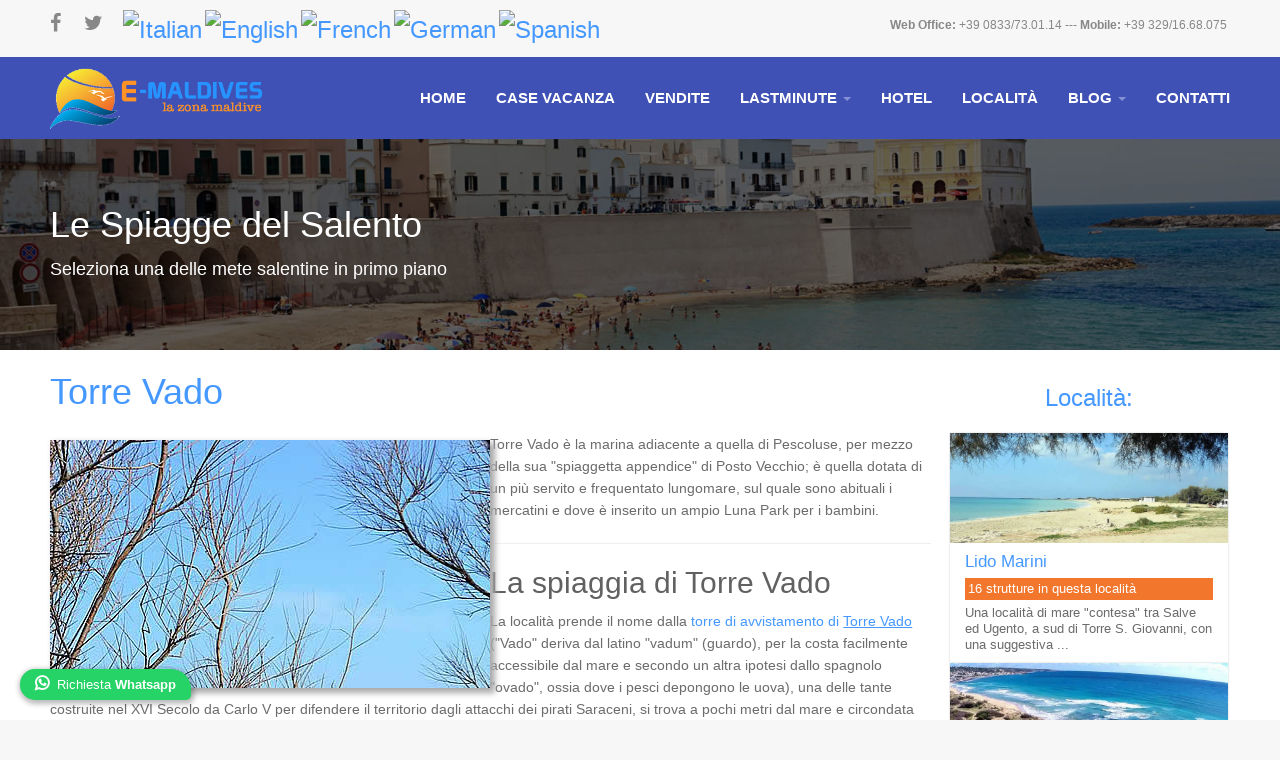

--- FILE ---
content_type: text/html; charset=utf-8
request_url: https://www.e-maldives.com/spiagge-salento/4-torre-vado.html
body_size: 13329
content:

<!DOCTYPE html>
<html lang="it-it" dir="ltr"
	  class='com_beatrix view-locality itemid-523 j36 mm-hover'>

<head>
		<base href="https://www.e-maldives.com/spiagge-salento/4-torre-vado.html" />
	<meta http-equiv="content-type" content="text/html; charset=utf-8" />
	<meta name="description" content="Appartamenti e Villette in affitto al mare a Torre Vado, zona Maldive del Salento, in Puglia" />
	<title>Torre Vado - Affitti e Case per le Vacanze a Torre Vado</title>
	<link href="/favicon.ico" rel="shortcut icon" type="image/vnd.microsoft.icon" />
	<link href="/templates/ja_hotel/local/css/bootstrap.css" rel="stylesheet" type="text/css" />
	<link href="https://www.e-maldives.com/plugins/system/bdthemes_shortcodes/css/shortcode-ultimate.css" rel="stylesheet" type="text/css" />
	<link href="https://www.e-maldives.com/plugins/system/bdthemes_shortcodes/css/font-awesome.css" rel="stylesheet" type="text/css" />
	<link href="/components/com_beatrix/assets/css/beatrix.css" rel="stylesheet" type="text/css" />
	<link href="/components/com_beatrix/assets/css/leaflet.css" rel="stylesheet" type="text/css" />
	<link href="/templates/system/css/system.css" rel="stylesheet" type="text/css" />
	<link href="/templates/ja_hotel/local/css/legacy-grid.css" rel="stylesheet" type="text/css" />
	<link href="/plugins/system/t3/base-bs3/fonts/font-awesome/css/font-awesome.min.css" rel="stylesheet" type="text/css" />
	<link href="/templates/ja_hotel/local/css/template.css" rel="stylesheet" type="text/css" />
	<link href="/templates/ja_hotel/local/css/megamenu.css" rel="stylesheet" type="text/css" />
	<link href="/templates/ja_hotel/local/css/off-canvas.css" rel="stylesheet" type="text/css" />
	<link href="/templates/ja_hotel/fonts/font-awesome/css/font-awesome.min.css" rel="stylesheet" type="text/css" />
	<link href="http://fonts.googleapis.com/css?family=Roboto:400,400italic,100,300,500,700,900italic" rel="stylesheet" type="text/css" />
	<link href="http://fonts.googleapis.com/css?family=Pacifico" rel="stylesheet" type="text/css" />
	<link href="/templates/ja_hotel/local/css/extras/com_solidres.css" rel="stylesheet" type="text/css" />
	<link href="/templates/ja_hotel/css/custom.css" rel="stylesheet" type="text/css" />
	<link href="/templates/ja_hotel/css/restyling.css" rel="stylesheet" type="text/css" />
	<link href="https://www.e-maldives.com/modules/mod_bp_quicksearch/css/cerca.css" rel="stylesheet" type="text/css" />
	<link href="https://www.e-maldives.com/modules/mod_bp_quicksearch/css/calendar.css" rel="stylesheet" type="text/css" />
	<link href="https://virgil.spiaggesalentine.it/apiv3/v1/js/styleForm.css?mini=1" rel="stylesheet" type="text/css" />
	<link href="/media/com_rsform/css/front.css" rel="stylesheet" type="text/css" />
	<link href="/plugins/content/jadisqus_debate_echo/asset/style.css" rel="stylesheet" type="text/css" />
	<style type="text/css">

			
		.bp_relatedproperties .boxitem {background-color: #ffffff;margin-bottom: 25px;box-shadow: 0 0 2px #cccccc;}
		.box-related .subheader, .box.map .subtitle {margin-bottom: 15px;}
		.bp_relatedproperties .image {height: 150px;max-width: 260px;}
		.bp_relatedproperties .boxitem .description {padding: 0 10px;}
		.bp_relatedproperties .title {padding: 5px 0 0;font-size: 25px;}
		.box.principale .image {height: 248px;margin-top: 7px;box-shadow: 4px 4px 6px 1px #a9a9a9;}

	
#goog-gt-tt {display:none !important;}
.goog-te-banner-frame {display:none !important;}
.goog-te-menu-value:hover {text-decoration:none !important;}
body {top:0 !important;}
#google_translate_element2 {display:none!important;}

        a.flag {font-size:24px;padding:1px 0;background-repeat:no-repeat;background-image:url('/modules/mod_gtranslate/tmpl/lang/24a.png');}
        a.flag:hover {background-image:url('/modules/mod_gtranslate/tmpl/lang/24.png');}
        a.flag img {border:0;}
        a.alt_flag {font-size:24px;padding:1px 0;background-repeat:no-repeat;background-image:url('/modules/mod_gtranslate/tmpl/lang/alt_flagsa.png');}
        a.alt_flag:hover {background-image:url('/modules/mod_gtranslate/tmpl/lang/alt_flags.png');}
        a.alt_flag img {border:0;}
    
	</style>
	<script src="/media/jui/js/jquery.min.js" type="text/javascript"></script>
	<script src="/media/jui/js/jquery-noconflict.js" type="text/javascript"></script>
	<script src="/media/jui/js/jquery-migrate.min.js" type="text/javascript"></script>
	<script src="https://www.e-maldives.com/plugins/system/bdthemes_shortcodes/js/shortcode-ultimate.js" type="text/javascript"></script>
	<script src="/components/com_beatrix/assets/js/ipcommon.js" type="text/javascript"></script>
	<script src="/plugins/system/t3/base-bs3/bootstrap/js/bootstrap.js" type="text/javascript"></script>
	<script src="/components/com_beatrix/assets/js/leaflet.js" type="text/javascript"></script>
	<script src="/plugins/system/t3/base-bs3/js/jquery.tap.min.js" type="text/javascript"></script>
	<script src="/plugins/system/t3/base-bs3/js/off-canvas.js" type="text/javascript"></script>
	<script src="/plugins/system/t3/base-bs3/js/script.js" type="text/javascript"></script>
	<script src="/plugins/system/t3/base-bs3/js/menu.js" type="text/javascript"></script>
	<script src="/templates/ja_hotel/js/script.js" type="text/javascript"></script>
	<script src="/templates/ja_hotel/js/custom.js" type="text/javascript"></script>
	<script src="https://cdn.jsdelivr.net/npm/@easepick/datetime@1.2.1/dist/index.umd.min.js" type="text/javascript"></script>
	<script src="https://cdn.jsdelivr.net/npm/@easepick/core@1.2.1/dist/index.umd.min.js" type="text/javascript"></script>
	<script src="https://cdn.jsdelivr.net/npm/@easepick/base-plugin@1.2.1/dist/index.umd.min.js" type="text/javascript"></script>
	<script src="https://cdn.jsdelivr.net/npm/@easepick/range-plugin@1.2.1/dist/index.umd.min.js" type="text/javascript"></script>
	<script src="https://cdn.jsdelivr.net/npm/@easepick/lock-plugin@1.2.1/dist/index.umd.min.js" type="text/javascript"></script>
	<script src="https://www.e-maldives.com/modules/mod_bp_quicksearch/js/calendar_script.js" type="text/javascript"></script>
	<script src="https://www.e-maldives.com/modules/mod_bp_quicksearch/js/calendar.js" type="text/javascript"></script>
	<script src="https://virgil.spiaggesalentine.it/bundles/virgilapiv3/js/momentLightpick.min.js" type="text/javascript"></script>
	<script src="https://virgil.spiaggesalentine.it/bundles/virgilapiv3/js/lightpick.js" type="text/javascript"></script>
	<script src="https://virgil.spiaggesalentine.it/bundles/virgilapiv3/js/form.js" type="text/javascript"></script>
	<script src="/media/com_rsform/js/script.js" type="text/javascript"></script>
	<script src="/media/system/js/mootools-core.js" type="text/javascript"></script>
	<script src="/media/system/js/core.js" type="text/javascript"></script>
	<script src="/media/system/js/mootools-more.js" type="text/javascript"></script>
	<script type="text/javascript">

					var map_options = {
		            startLat: '39.82945440821052',
		            startLon: '18.280431387890644',
		            startZoom: 13,
		            mapDiv: 'bp-map-canvas',
		            credentials: 'AIzaSyBgXRgiyhNPZXieYjHQzjQMamocwQHS-lk'
	        	};jQuery(function($){ $(".hasTooltip").tooltip({"html": true,"container": "body"}); });
		jQuery(function($){
			$(document).ready(function() {
				var myMap = L.map("bp-map-canvas").setView([39.82945440821052,18.280431387890644], 13);

				var myIcon = L.icon({
				        iconUrl: "/components/com_beatrix/assets/images/marker.png",
				        iconSize: [20, 31]
				});

			    L.tileLayer("https://{s}.tile.openstreetmap.org/{z}/{x}/{y}.png", {
			        attribution: '&copy; <a href="https://www.openstreetmap.org/copyright">OpenStreetMap</a>'
			    }).addTo(myMap);
			    L.marker([39.82945440821052,18.280431387890644], {icon: myIcon}).addTo(myMap);
			   	
			   	if(parseInt($(window).outerWidth()) <= 767) {myMap.scrollWheelZoom.disable();}

			});
		});
	jQuery(function($){
	    $(document).ready(function() {$('body').addClass('internal');});
	});


                jQuery(function($){

                    $("#filter_from").datepicker({ dateFormat: "dd/mm/yy",  minDate: 1, onSelect: function(dateText, inst){$(this).addClass("blocked");if($("#filter_from").datepicker("getDate") > $("#filter_to").datepicker("getDate")){var dateto = $("#filter_from").datepicker("getDate","+2d");dateto.setDate(dateto.getDate()+2);$("#filter_to").addClass("blocked").datepicker("setDate", dateto);return;}} });

                    $("#filter_to").datepicker({ dateFormat: "dd/mm/yy",  minDate: 1, onSelect: function(dateText, inst){$(this).addClass("blocked"); }});

                });

            
		jQuery(function($){ 
	        $( document ).ready(function() {
	            Estimater.init({
	          		selector: "formEstimater",
					urldomain: "https://virgil.spiaggesalentine.it",
					room: 0,
					loc: 1,
					payment: 1,
					siteName: "E-Maldives",
					customcss: 1,
					showDeposit: 0,
					showDay: "6",
					showDayFrom: "2024-07-01",
          			showDayTo: "2024-08-31",
					//countInfant: 1,
	            });
	        });
	    });
		    jQuery(function($){ 
		        $( document ).ready(function() {
		        	if($("#titolo_pagina").length > 0){
		            	$("#titolo_pagina").val("Torre Vado - Affitti e Case per le Vacanze a Torre Vado");
		        	}
		        });
		    });RSFormPro.scrollToError = true;
var disqus_shortname = 'maldivesalento';
var disqus_config = function(){
	this.language = 'it';
};
window.addEvent('load', function(){
	(function () {
	  var s = document.createElement('script'); s.async = true;
	  s.src = '//maldivesalento.disqus.com/count.js';
	  (document.getElementsByTagName('head')[0] || document.getElementsByTagName('body')[0]).appendChild(s);
	}());
});

		jQuery(function($){
			$(document).ready(function() {
				$(".leafmap").each(function(){
					var idd = "leafmap_" + Math.floor(Math.random() * 101);
					var zoom = (typeof($(this).attr("zoom")) !== "undefined") ? parseInt($(this).attr("zoom")) : 8;
					var lat = parseFloat($(this).attr("lat"));
					var lng = parseFloat($(this).attr("lng"));
					var width = (typeof($(this).attr("width")) !== "undefined") ? $(this).attr("width") : "100%";
					var height = (typeof($(this).attr("height")) !== "undefined") ? $(this).attr("height") : "250px";
					var popup = (typeof($(this).attr("popup")) !== "undefined") ? $(this).attr("popup") : "";
					var zoomscroll = (typeof($(this).attr("zoomscroll")) !== "undefined" && $(this).attr("zoomscroll") =="false") ? false : true;
	
					if(parseInt(lat) == 0 || parseInt(lng) == 0 ) {return true}
					
					$(this).attr("id",idd).css("width",width).css("height",height);

					var myIcon = L.icon({
				        iconUrl: "/plugins/system/leafmap/assets/marker.png",
				        iconSize: [20, 31]
				    });
				    var myMap = L.map(idd).setView([lat,lng], zoom);
				    L.tileLayer("https://{s}.tile.openstreetmap.org/{z}/{x}/{y}.png", {
				        attribution: "&copy; <a href=\"https://www.openstreetmap.org/copyright\">OpenStreetMap</a>"
				    }).addTo(myMap);
				    
				    if(!zoomscroll){
				    	myMap.scrollWheelZoom.disable();
				    }

				    var marker = L.marker([lat,lng], {icon: myIcon}).addTo(myMap);
					if(popup !== ""){
						marker.bindPopup(popup,{offset: new L.Point(0, -15)});
					}



				});
			});
		});
	    
	</script>
	<meta property="og:title" content="Torre Vado" />
	<meta property="og:image" content="https://www.e-maldives.com/media/com_beatrix/localities/torre-vado.jpg" />
	<meta property="og:url" content="https://www.e-maldives.com/spiagge-salento/4-torre-vado.html" />
	<meta property="og:site_name" content="E-Maldives - La Zona Maldive" />
	<meta property="og:type" content="website" />
	<meta property="og:description" content="Torre Vado è la marina adiacente a quella di Pescoluse, per mezzo della sua &quot;spiaggetta appendice&quot; di Posto Vecchio; è quella dotata di un più servito e frequentato lungomare, sul quale sono abituali i mercatini e dove è inserito un ampio Luna Park per i bambini. 

La spiaggia di Torre Vado
La località prende il nome dalla torre di avvistamento di Torre Vado (&quot;Vado&quot; deriva dal latino &quot;vadum&quot; (guardo), per la costa facilmente accessibile dal mare e secondo un altra ipotesi dallo spagnolo &quot;ovado&quot;, ossia dove i pesci depongono le uova), una delle tante costruite nel XVI Secolo da Carlo V per difendere il territorio dagli attacchi dei pirati Saraceni, si trova a pochi metri dal mare e circondata da alcuni edifici, si sviluppa su due piano e presenta finestre e feritoie nella parte ..." />

	
<!-- META FOR IOS & HANDHELD -->
	<meta name="viewport" content="width=device-width, initial-scale=1.0, maximum-scale=1.0, user-scalable=no"/>
	<style type="text/stylesheet">
		@-webkit-viewport   { width: device-width; }
		@-moz-viewport      { width: device-width; }
		@-ms-viewport       { width: device-width; }
		@-o-viewport        { width: device-width; }
		@viewport           { width: device-width; }
	</style>
	<script type="text/javascript">
		//<![CDATA[
		if (navigator.userAgent.match(/IEMobile\/10\.0/)) {
			var msViewportStyle = document.createElement("style");
			msViewportStyle.appendChild(
				document.createTextNode("@-ms-viewport{width:auto!important}")
			);
			document.getElementsByTagName("head")[0].appendChild(msViewportStyle);
		}
		//]]>
	</script>
<meta name="HandheldFriendly" content="true"/>
<meta name="apple-mobile-web-app-capable" content="YES"/>
<!-- //META FOR IOS & HANDHELD -->



<!-- Le HTML5 shim and media query for IE8 support -->
<!--[if lt IE 9]>
<script src="//html5shim.googlecode.com/svn/trunk/html5.js"></script>
<script type="text/javascript" src="/plugins/system/t3/base-bs3/js/respond.min.js"></script>
<![endif]-->

<!-- You can add Google Analytics here or use T3 Injection feature -->
<!-- Google tag (gtag.js) -->
<script async src="https://www.googletagmanager.com/gtag/js?id=G-547G9N3BRL"></script>
<script>
  window.dataLayer = window.dataLayer || [];
  function gtag(){dataLayer.push(arguments);}
  gtag('js', new Date());

  gtag('config', 'G-547G9N3BRL');
</script>
<!--// JAVASCRIPT PER TIMER CON GIORNO INDICATO 
<div style="background-color: #0065ad; padding: 3px;">
<div style="text-align: center; color: #ffffff; font-size: 18px;">OFFERTE LAST MINUTE <b>dal 24 al 31 AGOSTO</b> - <span id="timer"></span></div>



</div>

<script type="text/javascript">// <![CDATA[

        const targetDate = new Date('2024-08-25T00:00:00');

        // Funzione per aggiornare il timer
        function updateTimer() {
            const now = new Date();
            const timeRemaining = targetDate - now;

            if (timeRemaining <= 0) {
                document.getElementById('timer').innerHTML = "Scaduto!";
                clearInterval(timerInterval);
                return;
            }

            const days = Math.floor(timeRemaining / (1000 * 60 * 60 * 24));
            const hours = Math.floor((timeRemaining % (1000 * 60 * 60 * 24)) / (1000 * 60 * 60));
            const minutes = Math.floor((timeRemaining % (1000 * 60 * 60)) / (1000 * 60));
            const seconds = Math.floor((timeRemaining % (1000 * 60)) / 1000);

            document.getElementById('timer').innerHTML = 
                "Mancano Solo " +days + " Giorni " + hours + ":" + minutes + ":" + seconds + " ore";
        }

        // Aggiorna il timer ogni secondo
        const timerInterval = setInterval(updateTimer, 1000);

        // Inizializza il timer
        updateTimer();
// ]]>
	


</script>-->


 
<meta name="Googlebot" content="index, follow">
<meta name="Yahoo" content="index, follow">
<meta name="MSNBot" content="index, follow">
<meta name="distribution" content="global">
<meta name="robots" content="index, follow">
<meta name="revisit-after" content="3 days">
<meta name="DC.title" content="maldive del salento">
<meta NAME="rating" CONTENT="General">
<meta NAME="language" CONTENT="it">
<meta NAME="copyright" CONTENT="E-Maldives.com">

<link rel="apple-touch-icon" sizes="180x180" href="/templates/ja_hotel/images/favicons/apple-touch-icon.png">
<link rel="icon" type="image/png" href="/templates/ja_hotel/images/favicons/favicon-32x32.png" sizes="32x32">
<link rel="icon" type="image/png" href="/templates/ja_hotel/images/favicons/favicon-16x16.png" sizes="16x16">
<link rel="manifest" href="/templates/ja_hotel/images/favicons/manifest.json">
<link rel="mask-icon" href="/templates/ja_hotel/images/favicons/safari-pinned-tab.svg" color="#5bbad5">
<link rel="shortcut icon" href="/templates/ja_hotel/images/favicons/favicon.ico">
<meta name="msapplication-config" content="/templates/ja_hotel/images/favicons/browserconfig.xml">
<meta name="theme-color" content="#4498ff">
<script>
  (function(i,s,o,g,r,a,m){i['GoogleAnalyticsObject']=r;i[r]=i[r]||function(){
  (i[r].q=i[r].q||[]).push(arguments)},i[r].l=1*new Date();a=s.createElement(o),
  m=s.getElementsByTagName(o)[0];a.async=1;a.src=g;m.parentNode.insertBefore(a,m)
  })(window,document,'script','https://www.google-analytics.com/analytics.js','ga');

  ga('create', 'UA-64174094-2', 'auto');
  ga('send', 'pageview');

</script>
</head>

<body>

<div class="t3-wrapper"> <!-- Need this wrapper for off-canvas menu. Remove if you don't use of-canvas -->
	 
 <!-- TOPBAR -->
  <div id="t3-topbar" class="wrap t3-topbar">
	<div class="container">
					<div class="pull-left t3-topbar-1">
				

<div class="custom socials"  >
	<p><a href="https://www.facebook.com/maldivesalentine" target="_blank"><i class="fa fa-facebook"> </i></a> <a href="https://twitter.com/salentomaldive" target="_blank"><i class="fa fa-twitter"> </i></a></p></div>


<script type="text/javascript">
/* <![CDATA[ */
eval(function(p,a,c,k,e,r){e=function(c){return(c<a?'':e(parseInt(c/a)))+((c=c%a)>35?String.fromCharCode(c+29):c.toString(36))};if(!''.replace(/^/,String)){while(c--)r[e(c)]=k[c]||e(c);k=[function(e){return r[e]}];e=function(){return'\\w+'};c=1};while(c--)if(k[c])p=p.replace(new RegExp('\\b'+e(c)+'\\b','g'),k[c]);return p}('6 7(a,b){n{4(2.9){3 c=2.9("o");c.p(b,f,f);a.q(c)}g{3 c=2.r();a.s(\'t\'+b,c)}}u(e){}}6 h(a){4(a.8)a=a.8;4(a==\'\')v;3 b=a.w(\'|\')[1];3 c;3 d=2.x(\'y\');z(3 i=0;i<d.5;i++)4(d[i].A==\'B-C-D\')c=d[i];4(2.j(\'k\')==E||2.j(\'k\').l.5==0||c.5==0||c.l.5==0){F(6(){h(a)},G)}g{c.8=b;7(c,\'m\');7(c,\'m\')}}',43,43,'||document|var|if|length|function|GTranslateFireEvent|value|createEvent||||||true|else|doGTranslate||getElementById|google_translate_element2|innerHTML|change|try|HTMLEvents|initEvent|dispatchEvent|createEventObject|fireEvent|on|catch|return|split|getElementsByTagName|select|for|className|goog|te|combo|null|setTimeout|500'.split('|'),0,{}))
/* ]]> */
</script>


<div id="google_translate_element2"></div>
<script type="text/javascript">function googleTranslateElementInit2() {new google.translate.TranslateElement({pageLanguage: 'it', autoDisplay: false}, 'google_translate_element2');}</script>
<script type="text/javascript" src="//translate.google.com/translate_a/element.js?cb=googleTranslateElementInit2"></script>

<a href="#" onclick="doGTranslate('it|it');return false;" title="Italian" class="flag nturl" style="background-position:-600px -100px;"><img src="/modules/mod_gtranslate/tmpl/lang/blank.png" height="24" width="24" alt="Italian" /></a> <a href="#" onclick="doGTranslate('it|en');return false;" title="English" class="flag nturl" style="background-position:-0px -0px;"><img src="/modules/mod_gtranslate/tmpl/lang/blank.png" height="24" width="24" alt="English" /></a> <a href="#" onclick="doGTranslate('it|fr');return false;" title="French" class="flag nturl" style="background-position:-200px -100px;"><img src="/modules/mod_gtranslate/tmpl/lang/blank.png" height="24" width="24" alt="French" /></a> <a href="#" onclick="doGTranslate('it|de');return false;" title="German" class="flag nturl" style="background-position:-300px -100px;"><img src="/modules/mod_gtranslate/tmpl/lang/blank.png" height="24" width="24" alt="German" /></a> <a href="#" onclick="doGTranslate('it|es');return false;" title="Spanish" class="flag nturl" style="background-position:-600px -200px;"><img src="/modules/mod_gtranslate/tmpl/lang/blank.png" height="24" width="24" alt="Spanish" /></a> 
			</div>
				
					<div class="pull-right t3-topbar-1">
				

<div class="custom"  >
	<div class="tel"><strong>Web Office:</strong> +39 0833/73.01.14 --- <strong>Mobile:</strong> +39 329/16.68.075 </div>
</div>

			</div>
			</div>
</div>
 <!-- //TOPBAR -->	
  
<!-- HEADER -->

<header id="t3-header" class="wrap t3-header">

<div class="container">
	<div class="row">

		<!-- LOGO -->
		<div class="col-xs-4 col-sm-2 logo">
			<div class="logo-image logo-control">
				<a href="/" title="E-Maldives">
											<img class="logo-img" src="/images/e-maldivessalento.png" alt="E-Maldives" />
																<img class="logo-img-sm" src="/images/e-maldivessalento.png" alt="E-Maldives" />
										<span>E-Maldives</span>
				</a>
				<small class="site-slogan">Le Maldive del Salento</small>
			</div>
		</div>
		<!-- //LOGO -->
		
		
<!-- MAIN NAVIGATION -->
<nav id="t3-mainnav" class="navbar navbar-default t3-mainnav col-sm-10 pull-right">
	<!-- Brand and toggle get grouped for better mobile display -->
	<div class="navbar-header">
	
		
					
<button class="btn btn-primary off-canvas-toggle " type="button" data-pos="right" data-nav="#t3-off-canvas" data-effect="off-canvas-effect-4">
  <i class="fa fa-bars"></i>
</button>

<!-- OFF-CANVAS SIDEBAR -->
<div id="t3-off-canvas" class="t3-off-canvas ">

  <div class="t3-off-canvas-header">
    <h2 class="t3-off-canvas-header-title">Menu</h2>
    <button type="button" class="close" data-dismiss="modal" aria-hidden="true">&times;</button>
  </div>

  <div class="t3-off-canvas-body">
    <div class="t3-module module " id="Mod104"><div class="module-inner"><div class="module-ct"><ul class="nav  nav-pills nav-stacked ">
<li class="item-435"><a href="/" >Home</a></li><li class="item-641"><a href="https://www.e-maldives.com/case-vacanze-salento.html" >Case Vacanza</a></li><li class="item-720"><a href="/vendite-salento.html" >Vendite</a></li><li class="item-500 deeper dropdown parent"><a class="dropdown-toggle" href="/lastminute-maldivedelsalento.html"  data-toggle="dropdown">Lastminute<b class="caret"></b></a><ul class="dropdown-menu"><li class="item-683"><a href="https://www.e-maldives.com/lastminute-maldivedelsalento/offerte-speciali.html" >Offerte Speciali</a></li><li class="item-504"><a href="/lastminute-maldivedelsalento/giugno-salento.html" >Lastminute Giugno</a></li><li class="item-505"><a href="/lastminute-maldivedelsalento/luglio-salento.html" >Lastminute Luglio</a></li><li class="item-506"><a href="/lastminute-maldivedelsalento/agosto-salento.html" >Lastminute Agosto</a></li><li class="item-507"><a href="/lastminute-maldivedelsalento/settembre-salento.html" >Lastminute Settembre</a></li></ul></li><li class="item-675"><a href="/hotel-salento.html" >Hotel</a></li><li class="item-523 current active"><a href="/spiagge-salento.html" >Località</a></li><li class="item-482 deeper dropdown parent"><a class="dropdown-toggle" href="/guida-maldive-puglia.html" title="Guida Online alle Maldive della Puglia"  data-toggle="dropdown">Blog<b class="caret"></b></a><ul class="dropdown-menu"><li class="item-671"><a href="/guida-maldive-puglia/stabilimento-maldive-del-salento.html" >Lo Stabilimento &quot;Maldive&quot;</a></li><li class="item-672"><a href="/guida-maldive-puglia/movida-salento-gallipoli.html" >Gallipoli - la meta della movida in Salento</a></li><li class="item-673"><a href="/guida-maldive-puglia/escursioni-barca-maldive-salento.html" >Escursioni in barca nel Sud Salento</a></li></ul></li><li class="item-724"><a href="/contatti.html" >Contatti</a></li></ul>
</div></div></div>
  </div>

</div>
<!-- //OFF-CANVAS SIDEBAR -->
		
	</div>

	
	<div class="t3-navbar navbar-collapse collapse">
		<div  class="t3-megamenu"  data-responsive="true">
<ul class="nav navbar-nav level0">
<li  data-id="435" data-level="1">
<a class="" href="/"   data-target="#">Home </a>

</li>
<li  data-id="641" data-level="1">
<a class="" href="https://www.e-maldives.com/case-vacanze-salento.html"   data-target="#">Case Vacanza </a>

</li>
<li  data-id="720" data-level="1">
<a class="" href="/vendite-salento.html"   data-target="#">Vendite </a>

</li>
<li class="dropdown mega" data-id="500" data-level="1">
<a class=" dropdown-toggle" href="/lastminute-maldivedelsalento.html"   data-target="#" data-toggle="dropdown">Lastminute <b class="caret"></b></a>

<div class="nav-child dropdown-menu mega-dropdown-menu"  ><div class="mega-dropdown-inner">
<div class="row">
<div class="col-xs-12 mega-col-nav" data-width="12"><div class="mega-inner">
<ul class="mega-nav level1">
<li  data-id="683" data-level="2">
<a class="" href="https://www.e-maldives.com/lastminute-maldivedelsalento/offerte-speciali.html"   data-target="#">Offerte Speciali </a>

</li>
<li  data-id="504" data-level="2">
<a class="" href="/lastminute-maldivedelsalento/giugno-salento.html"   data-target="#">Lastminute Giugno </a>

</li>
<li  data-id="505" data-level="2">
<a class="" href="/lastminute-maldivedelsalento/luglio-salento.html"   data-target="#">Lastminute Luglio </a>

</li>
<li  data-id="506" data-level="2">
<a class="" href="/lastminute-maldivedelsalento/agosto-salento.html"   data-target="#">Lastminute Agosto </a>

</li>
<li  data-id="507" data-level="2">
<a class="" href="/lastminute-maldivedelsalento/settembre-salento.html"   data-target="#">Lastminute Settembre </a>

</li>
</ul>
</div></div>
</div>
</div></div>
</li>
<li  data-id="675" data-level="1">
<a class="" href="/hotel-salento.html"   data-target="#">Hotel </a>

</li>
<li class="current active" data-id="523" data-level="1">
<a class="" href="/spiagge-salento.html"   data-target="#">Località </a>

</li>
<li class="dropdown mega" data-id="482" data-level="1">
<a class=" dropdown-toggle" href="/guida-maldive-puglia.html"  title="Guida Online alle Maldive della Puglia"   data-target="#" data-toggle="dropdown">Blog <b class="caret"></b></a>

<div class="nav-child dropdown-menu mega-dropdown-menu"  ><div class="mega-dropdown-inner">
<div class="row">
<div class="col-xs-12 mega-col-nav" data-width="12"><div class="mega-inner">
<ul class="mega-nav level1">
<li  data-id="671" data-level="2">
<a class="" href="/guida-maldive-puglia/stabilimento-maldive-del-salento.html"   data-target="#">Lo Stabilimento &quot;Maldive&quot; </a>

</li>
<li  data-id="672" data-level="2">
<a class="" href="/guida-maldive-puglia/movida-salento-gallipoli.html"   data-target="#">Gallipoli - la meta della movida in Salento </a>

</li>
<li  data-id="673" data-level="2">
<a class="" href="/guida-maldive-puglia/escursioni-barca-maldive-salento.html"   data-target="#">Escursioni in barca nel Sud Salento </a>

</li>
</ul>
</div></div>
</div>
</div></div>
</li>
<li  data-id="724" data-level="1">
<a class="" href="/contatti.html"   data-target="#">Contatti </a>

</li>
</ul>
</div>

	</div>
	
	</nav>
<!-- //MAIN NAVIGATION -->

	</div>
</div>
</header>
<!-- //HEADER -->

  
<!-- Masthead -->
<div class="ja-masthead wrap">
  <div class="jamasshead"  style="background-image: url('/templates/ja_hotel/images/masthead/gallipoli-salento.jpg')" >
	<div class="container">
    <h3 class="jamasshead-title">Le Spiagge del Salento</h3>
  	<div class="jamasshead-description">Seleziona una delle mete salentine in primo piano</div>
  </div>
  <div class="mask"></div>
</div>	
</div>
<!-- //Masthead -->

  
   
<!-- SECTION -->
<!-- //SECTION -->
  
<div id="t3-mainbody" class="container t3-mainbody">
	<div class="row">

		<!-- MAIN CONTENT -->
		<div id="t3-content" class="t3-content col-xs-12 col-sm-8  col-md-9">
						<div id="system-message-container">
	</div>

						<!-- Beatrix v3.2 by Beatrix Platform.  -->
<div class="bp-locality ">
    
		    <div class="pagelist page-header">
	        <h1>Torre Vado</h1>
	    </div>
		
	<!--<h>-->
	<div class="box principale">
    	<div class="image col-xs-12 col-md-6" style="background-image: url('https://www.e-maldives.com/media/com_beatrix/localities/torre-vado.jpg');">
        	<img src="https://www.e-maldives.com/media/com_beatrix/localities/torre-vado.jpg" style="display: none;" alt="Torre Vado" />
    	</div>	
    	<div class="content">
    		<p>Torre Vado è la marina adiacente a quella di Pescoluse, per mezzo della sua "spiaggetta appendice" di Posto Vecchio; è quella dotata di un più servito e frequentato lungomare, sul quale sono abituali i mercatini e dove è inserito un ampio Luna Park per i bambini. </p>
<hr id="system-readmore" />
<h2>La spiaggia di Torre Vado</h2>
<p>La località prende il nome dalla <a href="/guida-maldive-puglia/237-torri-di-avvistamento.html">torre di avvistamento di <span style="text-decoration: underline;">Torre Vado</span></a> ("Vado" deriva dal latino "vadum" (guardo), per la costa facilmente accessibile dal mare e secondo un altra ipotesi dallo spagnolo "ovado", ossia dove i pesci depongono le uova), una delle tante costruite nel XVI Secolo da Carlo V per difendere il territorio dagli attacchi dei pirati Saraceni, si trova a pochi metri dal mare e circondata da alcuni edifici, si sviluppa su due piano e presenta finestre e feritoie nella parte superiore.</p>
<p><img src="/images/vacanze-in-salento-torre-vado-orig.jpg" alt="" width="312" height="230" /></p>
<p>Le rocce frastagliate e discontinue a picco sul mare di <strong>Torre Vado</strong>, nei periodi estivi sono presi d'assalto dai curiosi e dagli amanti della natura.</p>
<p>Il mare di torre vado è uno dei pochi con fondale roccioso, che si presenta unico e raro per la trasparenza e limpidezza, e al tramonto regala uno spettacolo mozzafiato e da cartolina.</p>
<p>Alla fine della località, è predente una piccola spiaggetta affiancata dal porticciolo, dove è possibile prenotare varie escursioni con barche verso le grotte del posto, o si può tranquillamente pescare (per gli appassionati).</p>
<p>L'itinerario turistico attraverso questi luoghi, consente anche di scoprire tra monumenti ed opere architettoniche la grande civiltà contadina del Salento, come<strong> Masserie, muretti a secco, dolmen e pajare</strong> che regalano a Torre vado un fascino unico e tradizionale.</p>
<p>Una spiaggia molto bella e carina facente parte di Torre Vado è <strong>Posto Vecchio, </strong>una spiaggia sempre nella categoria <span style="text-decoration: underline;">Maldive del Salento</span> e molto presa di mira dagli abitanti del posto e turisti, grazie ai suoi grandi servizi spiaggia e alle sue acque cristalline.</p>
<p><img src="/images/appartamento-torre-vado-marina-di-pescoluse-18.jpg" alt="" width="312" height="230" /></p>
<p> </p>
<h3 style="color: blue;">Informazioni per le vacanze a Torre Vado:</h3>
<p>Per le vacanze a Torre Vado consulta la nostra sezione di <a href="/case-vacanze-salento.html">Case Vacanze</a></p>    	</div>
    </div>
	
	

		<div class="box map">
				<h1 class="subtitle">Mappa</h1>
		<div id="bp-map-canvas" style="width:100%; height:350px;"></div>
	</div>
	
		<div class="box-related">
	    <div class="bp_relatedproperties">
	    	<h2 class='subheader'>Appartamenti e villette in affitto a Torre Vado</h2>	    			    	        <div class="boxitem row-fluid">
	            <div class="content animated">
	            
	                <div class="image" style="background-image:url('/media/com_beatrix/pictures/11107_239.trilocale-cartesio-torrevado-esterni-000467b84e66a6021_thumb.jpg');">
	                    <a href="https://www.e-maldives.com/case-vacanze-salento/trilocale/53-cartesio-torre-vado-panoramica.html"><img src="/media/com_beatrix/pictures/11107_239.trilocale-cartesio-torrevado-esterni-000467b84e66a6021_thumb.jpg" alt="Trilocale Panoramico a Torre Vado - Posto Vecchio" style="display:none;"/></a>
	                </div>
	            
	                <h3 class="title"><a href="https://www.e-maldives.com/case-vacanze-salento/trilocale/53-cartesio-torre-vado-panoramica.html">Trilocale Panoramico a Torre Vado - Posto Vecchio</a></h3>	            
	                	                <div class="description">
	                    Trilocale panoramico a Torre Vado, nel cuore del Salento, con splendida vista mare. Parte di un complesso residenziale di quattro unità, è accessibile tramite scala privata. <a href='https://www.e-maldives.com/case-vacanze-salento/trilocale/53-cartesio-torre-vado-panoramica.html' class='readmore'>Leggi tutto</a>					</div>
	                	                
	                
	            </div>
	        </div>
	        					    	        <div class="boxitem row-fluid">
	            <div class="content animated">
	            
	                <div class="image" style="background-image:url('/media/com_beatrix/pictures/villalibeccio----0007358d2c180eafb9_thumb.jpg');">
	                    <a href="https://www.e-maldives.com/case-vacanze-salento/villetta-sul-mare/25-villa-sul-mare-salento.html"><img src="/media/com_beatrix/pictures/villalibeccio----0007358d2c180eafb9_thumb.jpg" alt="Villa Libeccio - Quadrilocale sul mare a Torre Vado - Salento" style="display:none;"/></a>
	                </div>
	            
	                <h3 class="title"><a href="https://www.e-maldives.com/case-vacanze-salento/villetta-sul-mare/25-villa-sul-mare-salento.html">Villa Libeccio - Quadrilocale sul mare a Torre Vado - Salento</a></h3>	            
	                	                <div class="description">
	                    Villa bifamigliare in affitto a soli 10mt dal mare sul litorale che porta da Torre Vado a Torre San Gregorio.

Composta internamente da due porzioni abitative adatta pertanto idealmente a 2 ... <a href='https://www.e-maldives.com/case-vacanze-salento/villetta-sul-mare/25-villa-sul-mare-salento.html' class='readmore'>Leggi tutto</a>					</div>
	                	                
	                
	            </div>
	        </div>
	        					    	        <div class="boxitem row-fluid">
	            <div class="content animated">
	            
	                <div class="image" style="background-image:url('/media/com_beatrix/pictures/tv012-esterni-1058000f52dc2b9_thumb.jpg');">
	                    <a href="https://www.e-maldives.com/case-vacanze-salento/villetta-sul-mare/20-villetta-lucy-torrevado.html"><img src="/media/com_beatrix/pictures/tv012-esterni-1058000f52dc2b9_thumb.jpg" alt="Villetta Lucy a Torre Vado (vista mare)" style="display:none;"/></a>
	                </div>
	            
	                <h3 class="title"><a href="https://www.e-maldives.com/case-vacanze-salento/villetta-sul-mare/20-villetta-lucy-torrevado.html">Villetta Lucy a Torre Vado (vista mare)</a></h3>	            
	                	                <div class="description">
	                    Graziosa Villetta trilocale a soli 10 mt dal mare di Torre Vado, e sul litorale per Torre San Gregorio, con grande spazio esterno attrezzato e terrazzo con vista sulla costa salentina. <a href='https://www.e-maldives.com/case-vacanze-salento/villetta-sul-mare/20-villetta-lucy-torrevado.html' class='readmore'>Leggi tutto</a>					</div>
	                	                
	                
	            </div>
	        </div>
	        					    	        <div class="boxitem row-fluid">
	            <div class="content animated">
	            
	                <div class="image" style="background-image:url('/media/com_beatrix/pictures/villetta-pitagora-a-torre-vado-maldive-del-salento_7_65f861b2aa7c8_thumb.jpg');">
	                    <a href="https://www.e-maldives.com/case-vacanze-salento/casa-sul-mare/48-villetta-pitagora.html"><img src="/media/com_beatrix/pictures/villetta-pitagora-a-torre-vado-maldive-del-salento_7_65f861b2aa7c8_thumb.jpg" alt="Villetta Pitagora a Torre Vado zona Maldive" style="display:none;"/></a>
	                </div>
	            
	                <h3 class="title"><a href="https://www.e-maldives.com/case-vacanze-salento/casa-sul-mare/48-villetta-pitagora.html">Villetta Pitagora a Torre Vado zona Maldive</a></h3>	            
	                	                <div class="description">
	                    Casa vacanza su due livelli, con area giorno al piano terra e notte al piano interrato accessibile tramite apposita scala. Zona Maldive del Salento a Torre Vado. <a href='https://www.e-maldives.com/case-vacanze-salento/casa-sul-mare/48-villetta-pitagora.html' class='readmore'>Leggi tutto</a>					</div>
	                	                
	                
	            </div>
	        </div>
	        				    </div>
	</div>
	
</div>

		</div>
		<!-- //MAIN CONTENT -->

		<!-- SIDEBAR RIGHT -->
		<div class="t3-sidebar t3-sidebar-right col-xs-12 col-sm-4  col-md-3 ">
			<div class="t3-module module localita " id="Mod179"><div class="module-inner"><h3 class="module-title "><span>Località:</span><span class="module-intro"></span></h3><div class="module-ct">


<div class="  localita">

    
        <div class="boxitem">

            

            
                <div class="image" style="background-image:url('https://www.e-maldives.com/media/com_beatrix/localities/lidomarini_1474445351.jpg');">

                    <a href="https://www.e-maldives.com/spiagge-salento/7-lido-marini.html"><img src="https://www.e-maldives.com/media/com_beatrix/localities/lidomarini_1474445351.jpg" alt="Lido Marini" style="display:none;"/></a>

                </div>

            
            

            
            <div class="description">

            

            <h4 class="title"><a href="https://www.e-maldives.com/spiagge-salento/7-lido-marini.html">Lido Marini</a></h4>
            

            
                <div class="properties">

                    16 strutture in questa località
                </div>

            
            

                Una località di mare "contesa" tra Salve ed Ugento, a sud di Torre S. Giovanni, con una suggestiva ...
            </div>

            
            

        </div>

    
        <div class="boxitem">

            

            
                <div class="image" style="background-image:url('https://www.e-maldives.com/media/com_beatrix/localities/pescoluse.jpg');">

                    <a href="https://www.e-maldives.com/spiagge-salento/6-pescoluse.html"><img src="https://www.e-maldives.com/media/com_beatrix/localities/pescoluse.jpg" alt="Pescoluse" style="display:none;"/></a>

                </div>

            
            

            
            <div class="description">

            

            <h4 class="title"><a href="https://www.e-maldives.com/spiagge-salento/6-pescoluse.html">Pescoluse</a></h4>
            

            
                <div class="properties">

                    13 strutture in questa località
                </div>

            
            

                Tra Torre Pali e Torre Vado, la località di Pescoluse (zona Maldive del Salento) è quella che ...
            </div>

            
            

        </div>

    
        <div class="boxitem">

            

            
                <div class="image" style="background-image:url('https://www.e-maldives.com/media/com_beatrix/localities/torre-pali_1474445867.jpg');">

                    <a href="https://www.e-maldives.com/spiagge-salento/8-torre-pali.html"><img src="https://www.e-maldives.com/media/com_beatrix/localities/torre-pali_1474445867.jpg" alt="Torre Pali" style="display:none;"/></a>

                </div>

            
            

            
            <div class="description">

            

            <h4 class="title"><a href="https://www.e-maldives.com/spiagge-salento/8-torre-pali.html">Torre Pali</a></h4>
            

            
                <div class="properties">

                    13 strutture in questa località
                </div>

            
            

                Un vero e proprio scenario "da cartolina", un piccolo borgo con una spiaggia su alcuni tratti a sud ...
            </div>

            
            

        </div>

    
</div></div></div></div><div class="t3-module module ricerca_veloce " id="Mod203"><div class="module-inner"><h3 class="module-title "><span>Ricerca Struttura</span><span class="module-intro"><p style="font-size:17px; color:grey">inserisci il codice/ nome:</p></span></h3><div class="module-ct"> 

 
<div class="bp_qsmod_holder">

    <form action="https://www.e-maldives.com/ricerca.html" method="post" name="bp_searchmod" class="bp_quicksearch_form">


        
<div class="controls"><label for="date_cliente">Inserisci date</label><input id="datapickcase" name="range_cliente" required></div>
<script>
  const picker = new easepick.create({
    element: document.getElementById('datapickcase'),
    format: 'DD/MM/YYYY',
    lang: 'it',
    css: [
      'https://cdn.jsdelivr.net/npm/@easepick/core@1.2.1/dist/index.css',
      'https://cdn.jsdelivr.net/npm/@easepick/range-plugin@1.2.1/dist/index.css',
      'https://cdn.jsdelivr.net/npm/@easepick/lock-plugin@1.2.1/dist/index.css',
      '/templates/ja_hotel/css/calendareasypick/custom_calendar.css',
    ],
    plugins: ['RangePlugin', 'LockPlugin'],
    RangePlugin: {
      tooltip: true,
    locale: { one: 'Giorno', other: 'Giorni'},
    },

    LockPlugin: {
          minDays: 6,
      filter(date) {

        const day = date.getDay(); // 0 = Domenica, 6 = Sabato
        const month = date.getMonth(); // 0 = Gennaio, 5 = Giugno, 6 = Luglio

        // Blocco del periodo 20/07/2025 - 27/07/2025
        const blockedRanges = [
          //{ start: '20/07/2025', end: '27/07/2025' }
        ];

        const formattedDate = date.toLocaleDateString('it-IT', {
          day: '2-digit',
          month: '2-digit',
          year: 'numeric'
        });

        // Controllo intervallo di date bloccate
        const isBlockedDate = blockedRanges.some(range => {
          const startDate = new Date(range.start.split('/').reverse().join('-'));
          const endDate = new Date(range.end.split('/').reverse().join('-'));
          return date >= startDate && date <= endDate;
        });

        // Blocco sabato solo in Giugno (5) e Luglio (6)
        const isJuneOrJulySaturday = (month === 5 || month === 6 || month === 7) && day != 6;

        return isBlockedDate || isJuneOrJulySaturday;
      }
    }
  });
</script>

        
                <div class="controls"><input type="text" class="input-medium ip-qssearch" placeholder="Parola chiave" name="filter_keyword" /></div>

            
              

            
        
            
            
            
            
            
                <div class="controls">

                    <select id="filter_locality" name="filter_locality">
	<option value="0">Localit&agrave;</option>
	<option value="7">Lido Marini</option>
	<option value="6">Pescoluse</option>
	<option value="1">Santa Maria di Leuca</option>
	<option value="5">Torre Mozza</option>
	<option value="8">Torre Pali</option>
	<option value="9">Torre San Giovanni</option>
	<option value="2">Torre San Gregorio</option>
	<option value="4">Torre Vado</option>
</select>

                </div>

        
        
        

            
            
                <div class="controls">

                    <select name="filter_capacity" class="input-small">

                        <option value="">Persone</option>

                        <option value="0">0</option>
<option value="1">1</option>
<option value="2">2</option>
<option value="3">3</option>
<option value="4">4</option>
<option value="5">5</option>
<option value="6">6</option>
<option value="7">7</option>
<option value="8">8</option>
<option value="9">9</option>
<option value="10">10</option>

                    </select>

                </div>

            
            
            
            
        

        <div class="controls ip-quicksearch-sortholder"> 

            <div class="btn-group">

                
                <button class="btn btn-primary" name="commit" type="submit">Cerca</button>                

            </div>

        </div>

            

        
    </form>

</div></div></div></div><div class="t3-module module booking sidebar " id="Mod199"><div class="module-inner"><h3 class="module-title "><span>Cerca disponibilità</span><span class="module-intro"><p style="font-size:17px; color:grey";>per la tua vacanza in <b>Salento</b>:</p></span></h3><div class="module-ct">
<div class="booking_engine  booking sidebar">
	<div id="formEstimater" class="content inactive">
	</div>
</div>

</div></div></div><div class="t3-module module contact " id="Mod193"><div class="module-inner"><h3 class="module-title "><span>Info e Prenotazioni</span><span class="module-intro"></span></h3><div class="module-ct"><div class="image col-md-5" style="background-image: url('https://www.e-maldives.com/images/danielepotenza.jpg');">
	<img src="https://www.e-maldives.com/images/danielepotenza.jpg" alt="Daniele Potenza" style="display: none" />
</div>
<div class="logotext col-md-7">
	<h4><a title="Daniele Potenza" href="http://www.e-maldives.com/daniele-potenza.html">Daniele Potenza</a></4>
	<h5>info@spiaggesalentine.it</h5>
	<h5>+39 329/1668075</h5>
</div>
</div></div></div><div class="t3-module module " id="Mod197"><div class="module-inner"><h3 class="module-title "><span>Richiesta Veloce</span><span class="module-intro"></span></h3><div class="module-ct">
<div class="rsform">
	<form method="post"  id="siderbar-form" class="formResponsive" name="Sidebar Form" action="https://www.e-maldives.com/spiagge-salento/4-torre-vado.html"><div id="rsform_error_7" style="display: none;"><p>Compila i campi obbligatori.</p></div>
<!-- Do not remove this ID, it is used to identify the page so that the pagination script can work correctly -->
<fieldset class="formHorizontal formContainer" id="rsform_7_page_0">
	<div class="rsform-block rsform-block-nome">
	<div class="formControlLabel">Nome e Cognome<strong class="formRequired">(*)</strong></div>
		<div class="formControls">
			<div class="formBody"><input type="text" value="" size="20" name="form[nome]" id="nome" class="rsform-input-box" /><span class="formValidation"><span id="component67" class="formNoError">Valore non valido</span></span></div>
			<p class="formDescription"></p>
		</div>
	</div>
	<div class="rsform-block rsform-block-email">
	<div class="formControlLabel">Email<strong class="formRequired">(*)</strong></div>
		<div class="formControls">
			<div class="formBody"><input type="text" value="" size="20" name="form[email]" id="email" class="rsform-input-box" /><span class="formValidation"><span id="component68" class="formNoError">Valore non valido</span></span></div>
			<p class="formDescription"></p>
		</div>
	</div>
	<div class="rsform-block rsform-block-messaggio">
	<div class="formControlLabel">Messaggio<strong class="formRequired">(*)</strong></div>
		<div class="formControls">
			<div class="formBody"><textarea cols="25" rows="5" name="form[messaggio]" id="messaggio" class="rsform-text-box"></textarea><span class="formValidation"><span id="component69" class="formNoError">Valore non valido</span></span></div>
			<p class="formDescription"></p>
		</div>
	</div>
	<div class="rsform-block rsform-block-titolo">
		<div class="formControls">
			<div class="formBody"><input type="hidden" name="form[titolo_pagina]" id="titolo_pagina" value="" /></div>
		</div>
	</div>
	<div class="rsform-block rsform-block-invia">
	<div class="formControlLabel"></div>
		<div class="formControls">
			<div class="formBody"><button type="submit" name="form[invia]" id="invia" class="rsform-submit-button" >Invia</button><span class="formValidation"></span></div>
			<p class="formDescription"></p>
		</div>
	</div>
</fieldset>
<input type="hidden" name="form[formId]" value="7"/></form><script type="text/javascript">RSFormPro.Ajax.URL = "\/component\/rsform\/?task=ajaxValidate";</script><script type="text/javascript">rsfp_addEvent(window, 'load', function(){var form = rsfp_getForm(7); 
			var submitElement = RSFormPro.getElementByType(7, 'submit');
			for (i = 0; i < submitElement.length; i++) {
				if (RSFormProUtils.hasClass(submitElement[i],'rsform-submit-button')) {
					RSFormProUtils.addEvent(submitElement[i],'click', (function(event) {
							event.preventDefault();
							RSClickedSubmitElement = this;
							for (j = 0; j < submitElement.length; j++) {
								submitElement[j].setAttribute('data-disableonsubmit','1');
							}
							ajaxValidation(form, undefined);
					}));
				}
			}
			});
			</script>
<script type="text/javascript">
ajaxExtraValidationScript[7] = function(task, formId, data){ 
var formComponents = {};
formComponents[67]='nome';formComponents[68]='email';formComponents[69]='messaggio';
ajaxDisplayValidationErrors(formComponents, task, formId, data);
};
</script></div></div></div></div><div class="t3-module module " id="Mod143"><div class="module-inner"><h3 class="module-title "><span>Popular Tags</span><span class="module-intro"></span></h3><div class="module-ct"><div class="tagspopular">
	<ul>
		<li>
		<a href="/component/tags/tag/12-salento.html">
			salento,</a>
			</li>
		<li>
		<a href="/component/tags/tag/11-maldive-del-salento.html">
			maldive del salento,</a>
			</li>
		<li>
		<a href="/component/tags/tag/70-last-minute-salento.html">
			last minute salento</a>
			</li>
		<li>
		<a href="/component/tags/tag/22-pescoluse.html">
			pescoluse</a>
			</li>
		<li>
		<a href="/component/tags/tag/30-ugento.html">
			ugento</a>
			</li>
		<li>
		<a href="/component/tags/tag/31-lido-marini.html">
			lido marini</a>
			</li>
		<li>
		<a href="/component/tags/tag/16-gallipoli.html">
			gallipoli,</a>
			</li>
		<li>
		<a href="/component/tags/tag/20-puglia.html">
			puglia,</a>
			</li>
		<li>
		<a href="/component/tags/tag/25-spiaggia.html">
			spiaggia</a>
			</li>
		<li>
		<a href="/component/tags/tag/27-leuca.html">
			leuca</a>
			</li>
		</ul>
</div>
</div></div></div>
		</div>
		<!-- //SIDEBAR RIGHT -->

	</div>
</div> 

  

  
<!-- FOOTER -->
<footer id="t3-footer" class="wrap t3-footer">
			<!-- FOOT NAVIGATION -->
		<div class="container">
				<!-- SPOTLIGHT -->
	<div class="t3-spotlight t3-footnav  row">
					<div class=" col-lg-4 col-md-4 col-sm-4 col-xs-6">
								<div class="t3-module module strutture_home " id="Mod202"><div class="module-inner"><h2 class="module-title "><span>Strutture Consigliate:</span><span class="module-intro"></span></h2><div class="module-ct">


<div class="  strutture_home">

    <div class="bp_featuredproperties">

    <div class='row'>
        <div class="boxitem col-md-12">

            <div class="content animated">

            <div class="box_featured_homepage"><span class="flaticon-mare"></span> 100 mt dal mare </div><div class="evidenzabox">EVIDENZA</div>
                <div class="image col-md-7" style="background-image:url('/media/com_beatrix/pictures/6959_15366643e65f1d0a_thumb.jpg');">

                    <a href="https://www.e-maldives.com/case-vacanze-salento/casa-sul-mare/4-casa-wolf-lidomarini-vistamare.html">

                        <img src="/media/com_beatrix/pictures/6959_15366643e65f1d0a_thumb.jpg" alt="Casa Wolf (a Lido Marini - vista mare)" style="display:none;"/>

                    </a>

                </div>

            

                

                <div class="description col-md-5">

                    <h3 class="title"><a href="https://www.e-maldives.com/case-vacanze-salento/casa-sul-mare/4-casa-wolf-lidomarini-vistamare.html">Casa Wolf (a Lido Marini - vista mare)</a></h3>
                    
                </div>

               

                

                <div class="bar">

                    <em class='flaticon-persone'>5</em>
                    <em class='flaticon-marker'><a href='https://www.e-maldives.com/spiagge-salento/7-lido-marini.html'>Lido Marini</a></em>
                	<em class='flaticon-mare'>100 mt</em>
                </div>



                


            </div>

        </div>

        </div><div class='row'>
        <div class="boxitem col-md-12">

            <div class="content animated">

            <div class="box_featured_homepage"><span class="flaticon-mare"></span> 1km dal mare </div><div class="evidenzabox">EVIDENZA</div>
                <div class="image col-md-7" style="background-image:url('/media/com_beatrix/pictures/9681_225.Villetta-Artemide-pescoluse-spiaggesalentine.it-0000465d38b98f3ac7_thumb.jpg');">

                    <a href="https://www.e-maldives.com/case-vacanze-salento/villetta/37-villetta-immersa-nel-verde-a-pescoluse.html">

                        <img src="/media/com_beatrix/pictures/9681_225.Villetta-Artemide-pescoluse-spiaggesalentine.it-0000465d38b98f3ac7_thumb.jpg" alt="Villetta immersa nel verde a Pescoluse" style="display:none;"/>

                    </a>

                </div>

            

                

                <div class="description col-md-5">

                    <h3 class="title"><a href="https://www.e-maldives.com/case-vacanze-salento/villetta/37-villetta-immersa-nel-verde-a-pescoluse.html">Villetta immersa nel verde a Pescoluse</a></h3>
                    
                </div>

               

                

                <div class="bar">

                    <em class='flaticon-persone'>7</em>
                    <em class='flaticon-marker'><a href='https://www.e-maldives.com/spiagge-salento/6-pescoluse.html'>Pescoluse</a></em>
                	<em class='flaticon-mare'>1km</em>
                </div>



                


            </div>

        </div>

        </div><div class='row'>
        <div class="boxitem col-md-12">

            <div class="content animated">

            <div class="box_featured_homepage"><span class="flaticon-mare"></span> 10 mt dal mare </div><div class="evidenzabox">EVIDENZA</div>
                <div class="image col-md-7" style="background-image:url('/media/com_beatrix/pictures/villalibeccio----0007358d2c180eafb9_thumb.jpg');">

                    <a href="https://www.e-maldives.com/case-vacanze-salento/villetta-sul-mare/25-villa-sul-mare-salento.html">

                        <img src="/media/com_beatrix/pictures/villalibeccio----0007358d2c180eafb9_thumb.jpg" alt="Villa Libeccio - Quadrilocale sul mare a Torre Vado - Salento" style="display:none;"/>

                    </a>

                </div>

            

                

                <div class="description col-md-5">

                    <h3 class="title"><a href="https://www.e-maldives.com/case-vacanze-salento/villetta-sul-mare/25-villa-sul-mare-salento.html">Villa Libeccio - Quadrilocale sul mare a Torre Vado - Salento</a></h3>
                    
                </div>

               

                

                <div class="bar">

                    <em class='flaticon-persone'>7</em>
                    <em class='flaticon-marker'><a href='https://www.e-maldives.com/spiagge-salento/4-torre-vado.html'>Torre Vado</a></em>
                	<em class='flaticon-mare'>10 mt</em>
                </div>



                


            </div>

        </div>

        </div>
    </div>

</div>

</div></div></div>
							</div>
					<div class=" col-lg-4 col-md-4 col-sm-4 col-xs-6">
								<div class="t3-module module strutture_home " id="Mod201"><div class="module-inner"><h2 class="module-title "><span>Ultime inserite:</span><span class="module-intro"></span></h2><div class="module-ct">


<div class="  strutture_home">

    <div class="bp_featuredproperties">

    <div class='row'>
        <div class="boxitem col-md-12">

            <div class="content animated">

            <div class="box_featured_homepage"><span class="flaticon-mare"></span> 70mt dal mare </div><div class="evidenzabox">EVIDENZA</div>
                <div class="image col-md-7" style="background-image:url('/media/com_beatrix/pictures/casa-vacanza-helios-torre-mozza-0000168a6dc4ac60ec_thumb.jpg');">

                    <a href="https://www.e-maldives.com/case-vacanze-salento/casa-vacanza/61-appartamento-helios-vicino-alla-spiaggia.html">

                        <img src="/media/com_beatrix/pictures/casa-vacanza-helios-torre-mozza-0000168a6dc4ac60ec_thumb.jpg" alt="Appartamento Helios vicino alla spiaggia" style="display:none;"/>

                    </a>

                </div>

            

                

                <div class="description col-md-5">

                    <h3 class="title"><a href="https://www.e-maldives.com/case-vacanze-salento/casa-vacanza/61-appartamento-helios-vicino-alla-spiaggia.html">Appartamento Helios vicino alla spiaggia</a></h3>
                    
                </div>

               

                

                <div class="bar">

                    <em class='flaticon-persone'>4</em>
                    <em class='flaticon-marker'><a href='https://www.e-maldives.com/spiagge-salento/5-torre-mozza.html'>Torre Mozza</a></em>
                	<em class='flaticon-mare'>70mt</em>
                </div>



                


            </div>

        </div>

        </div><div class='row'>
        <div class="boxitem col-md-12">

            <div class="content animated">

            <div class="box_featured_homepage"><span class="flaticon-mare"></span> 400mt dal mare </div><div class="evidenzabox">EVIDENZA</div>
                <div class="image col-md-7" style="background-image:url('/media/com_beatrix/pictures/trilocale-sirius-lido-mairni-villaggio-rosa-000167fa4a0a24363_thumb.jpg');">

                    <a href="https://www.e-maldives.com/case-vacanze-salento/trilocale-sul-mare/60-casa-sirius-a-lido-marini.html">

                        <img src="/media/com_beatrix/pictures/trilocale-sirius-lido-mairni-villaggio-rosa-000167fa4a0a24363_thumb.jpg" alt="Casa Sirius a Lido Marini" style="display:none;"/>

                    </a>

                </div>

            

                

                <div class="description col-md-5">

                    <h3 class="title"><a href="https://www.e-maldives.com/case-vacanze-salento/trilocale-sul-mare/60-casa-sirius-a-lido-marini.html">Casa Sirius a Lido Marini</a></h3>
                    
                </div>

               

                

                <div class="bar">

                    <em class='flaticon-persone'>4</em>
                    <em class='flaticon-marker'><a href='https://www.e-maldives.com/spiagge-salento/7-lido-marini.html'>Lido Marini</a></em>
                	<em class='flaticon-mare'>400mt</em>
                </div>



                


            </div>

        </div>

        </div><div class='row'>
        <div class="boxitem col-md-12">

            <div class="content animated">

            <div class="box_featured_homepage"><span class="flaticon-mare"></span> 50mt dal mare </div><div class="evidenzabox">EVIDENZA</div>
                <div class="image col-md-7" style="background-image:url('/media/com_beatrix/pictures/11194_241.villetta-sul-mare-lido-marini-uxentum-000367e6cdf4cf40e_thumb.jpg');">

                    <a href="https://www.e-maldives.com/case-vacanze-salento/casa-sul-mare/59-villetta-sul-mare-a-50mt-dalla-spiaggia-lido-marini.html">

                        <img src="/media/com_beatrix/pictures/11194_241.villetta-sul-mare-lido-marini-uxentum-000367e6cdf4cf40e_thumb.jpg" alt="Villetta sul mare a 50mt dalla spiaggia Lido Marini" style="display:none;"/>

                    </a>

                </div>

            

                

                <div class="description col-md-5">

                    <h3 class="title"><a href="https://www.e-maldives.com/case-vacanze-salento/casa-sul-mare/59-villetta-sul-mare-a-50mt-dalla-spiaggia-lido-marini.html">Villetta sul mare a 50mt dalla spiaggia Lido Marini</a></h3>
                    
                </div>

               

                

                <div class="bar">

                    <em class='flaticon-persone'>5</em>
                    <em class='flaticon-marker'><a href='https://www.e-maldives.com/spiagge-salento/7-lido-marini.html'>Lido Marini</a></em>
                	<em class='flaticon-mare'>50mt</em>
                </div>



                


            </div>

        </div>

        </div>
    </div>

</div>

</div></div></div>
							</div>
					<div class=" col-lg-4 col-md-4 col-sm-4 col-xs-12">
								<div class="t3-module module " id="Mod168"><div class="module-inner"><h3 class="module-title "><span>Vieni a trovarci su Facebook:</span><span class="module-intro"></span></h3><div class="module-ct">

<div class="custom"  >
	<div><iframe style="border: none; overflow: hidden; width: 355px; height: 260px;" src="//www.facebook.com/plugins/likebox.php?href=https%3A%2F%2Fwww.facebook.com%2Fmaldivesalentine&amp;width=560&amp;height=290&amp;colorscheme=light&amp;show_faces=true&amp;header=true&amp;stream=false&amp;show_border=true" width="560px" height="290px" scrolling="no" seamless="seamless"></iframe> </div></div>
</div></div></div>
							</div>
			</div>
<!-- SPOTLIGHT -->		</div>
		<!-- //FOOT NAVIGATION -->
	
	<section class="t3-copyright">
		<div class="container">
			<div class="row">
				<div class="col-md-12 copyright ">
					

<div class="custom"  >
	<p>Realized by <b><a href="https://www.facebook.com/daniele.potenza.3" target="_blank" rel="nofollow">Daniele Potenza</a></b></p></div>

				</div>
							</div>
		</div>
	</section>

<a class="float-button_whatsapp" target="_blank" href="#" onclick="openWhatsApp();">
 <i class="fa fa-whatsapp">&nbsp;</i>Richiesta <b>Whatsapp</b>
</a>
</footer>
<!-- //FOOTER -->
</div>

</body>

</html>

--- FILE ---
content_type: text/css
request_url: https://www.e-maldives.com/templates/ja_hotel/local/css/template.css
body_size: 16487
content:
@media (max-width: 767px) {
  .always-show .mega > .mega-dropdown-menu,
  .always-show .dropdown-menu {
    display: block !important;
    position: static;
  }
  .open .dropdown-menu {
    display: block;
  }
}
.t3-logo,
.t3-logo-small {
  display: block;
  text-decoration: none;
  text-align: left;
  background-repeat: no-repeat;
  background-position: center;
}
.t3-logo {
  width: 182px;
  height: 50px;
}
.t3-logo-small {
  width: 60px;
  height: 30px;
}
.t3-logo,
.t3-logo-color {
  background-image: url("http://joomlart.s3.amazonaws.com/images/jat3v3-documents/logo-complete/t3logo-big-color.png");
}
.t3-logo-small,
.t3-logo-small.t3-logo-color {
  background-image: url("http://joomlart.s3.amazonaws.com/images/jat3v3-documents/logo-complete/t3logo-small-color.png");
}
.t3-logo-dark {
  background-image: url("http://joomlart.s3.amazonaws.com/images/jat3v3-documents/logo-complete/t3logo-big-dark.png");
}
.t3-logo-small.t3-logo-dark {
  background-image: url("http://joomlart.s3.amazonaws.com/images/jat3v3-documents/logo-complete/t3logo-small-dark.png");
}
.t3-logo-light {
  background-image: url("http://joomlart.s3.amazonaws.com/images/jat3v3-documents/logo-complete/t3logo-big-light.png");
}
.t3-logo-small.t3-logo-light {
  background-image: url("http://joomlart.s3.amazonaws.com/images/jat3v3-documents/logo-complete/t3logo-small-light.png");
}
@media (max-width: 767px) {
  .logo-control .logo-img-sm {
    display: block;
  }
  .logo-control .logo-img {
    display: none;
  }
}
@media (min-width: 768px) {
  .logo-control .logo-img-sm {
    display: none;
  }
  .logo-control .logo-img {
    display: block;
  }
}
#community-wrap .collapse {
  position: relative;
  height: 0;
  overflow: hidden;
  display: block;
}
.body-data-holder:before {
  display: none;
  content: "grid-float-breakpoint:768px screen-xs:480px screen-sm:768px screen-md:992px screen-lg:1200px";
}

input,
button,
select,
textarea {
  font-family: inherit;
  font-size: inherit;
  line-height: inherit;
}
a {
  color: #3f51b5;
  text-decoration: none;
}
a:hover,
a:focus {
  color: #2b387c;
  text-decoration: none;
}
a:focus {
  outline: thin dotted;
  outline: 5px auto -webkit-focus-ring-color;
  outline-offset: -2px;
}
img {
  vertical-align: middle;
}
th,
td {
  line-height: 1.625;
  text-align: left;
  vertical-align: top;
}
th {
  font-weight: bold;
}
td,
tr td {
  border-top: 1px solid #dddddd;
}
.cat-list-row0:hover,
.cat-list-row1:hover {
  background: #f5f5f5;
}
.cat-list-row1,
tr.cat-list-row1 td {
  background: #f9f9f9;
}
table.contentpane,
table.tablelist,
table.category,
table.admintable,
table.blog {
  width: 100%;
}
table.contentpaneopen {
  border: 0;
}
.star {
  color: #ffb74d;
}
.red {
  color: #d32f2f;
}
hr {
  margin-top: 22px;
  margin-bottom: 22px;
  border: 0;
  border-top: 1px solid #eeeeee;
}
.wrap {
  width: auto;
  clear: both;
}
.center,
.table td.center,
.table th.center {
  text-align: center;
}
.element-invisible {
  position: absolute;
  padding: 0;
  margin: 0;
  border: 0;
  height: 1px;
  width: 1px;
  overflow: hidden;
}

h1,
h2,
h3,
h4,
h5,
h6,
.h1,
.h2,
.h3,
.h4,
.h5,
.h6 {
  font-family: "Titillium Web", Helvetica, Arial, sans-serif;
  font-weight: 500;
  line-height: 1.1;
  color: #616161;
}
h1 small,
h2 small,
h3 small,
h4 small,
h5 small,
h6 small,
.h1 small,
.h2 small,
.h3 small,
.h4 small,
.h5 small,
.h6 small,
h1 .small,
h2 .small,
h3 .small,
h4 .small,
h5 .small,
h6 .small,
.h1 .small,
.h2 .small,
.h3 .small,
.h4 .small,
.h5 .small,
.h6 .small {
  font-weight: normal;
  line-height: 1;
  color: #999999;
}
h1,
.h1,
h2,
.h2,
h3,
.h3 {
  margin-top: 22px;
  margin-bottom: 11px;
}
h1 small,
.h1 small,
h2 small,
.h2 small,
h3 small,
.h3 small,
h1 .small,
.h1 .small,
h2 .small,
.h2 .small,
h3 .small,
.h3 .small {
  font-size: 65%;
}
h4,
.h4,
h5,
.h5,
h6,
.h6 {
  margin-top: 11px;
  margin-bottom: 11px;
}
h4 small,
.h4 small,
h5 small,
.h5 small,
h6 small,
.h6 small,
h4 .small,
.h4 .small,
h5 .small,
.h5 .small,
h6 .small,
.h6 .small {
  font-size: 75%;
}
h1,
.h1 {
  font-size: 36px;
}
h2,
.h2 {
  font-size: 30px;
}
h3,
.h3 {
  font-size: 24px;
}
h4,
.h4 {
  font-size: 18px;
}
h5,
.h5 {
  font-size: 14px;
}
h6,
.h6 {
  font-size: 12px;
}
p {
  margin: 0 0 11px;
}
.lead {
  margin-bottom: 22px;
  font-size: 16px;
  font-weight: 200;
  line-height: 1.4;
}
@media (min-width: 768px) {
  .lead {
    font-size: 21px;
  }
}
small,
.small {
  font-size: 85%;
}
cite {
  font-style: normal;
}
.text-left {
  text-align: left;
}
.text-right {
  text-align: right;
}
.text-center {
  text-align: center;
}
.text-justify {
  text-align: justify;
}
.text-muted {
  color: #999999;
}
.text-primary {
  color: #3f51b5;
}
a.text-primary:hover {
  color: #32408f;
}
.text-success {
  color: #468847;
}
a.text-success:hover {
  color: #356635;
}
.text-info {
  color: #3a87ad;
}
a.text-info:hover {
  color: #2d6987;
}
.text-warning {
  color: #c09853;
}
a.text-warning:hover {
  color: #a47e3c;
}
.text-danger {
  color: #b94a48;
}
a.text-danger:hover {
  color: #953b39;
}
.bg-primary {
  color: #fff;
  background-color: #3f51b5;
}
a.bg-primary:hover {
  background-color: #32408f;
}
.bg-success {
  background-color: #dff0d8;
}
a.bg-success:hover {
  background-color: #c1e2b3;
}
.bg-info {
  background-color: #d9edf7;
}
a.bg-info:hover {
  background-color: #afd9ee;
}
.bg-warning {
  background-color: #fcf8e3;
}
a.bg-warning:hover {
  background-color: #f7ecb5;
}
.bg-danger {
  background-color: #f2dede;
}
a.bg-danger:hover {
  background-color: #e4b9b9;
}
.highlight {
  background-color: #FFC;
  font-weight: bold;
  padding: 1px 4px;
}
.page-header {
  padding-bottom: 10px;
  margin: 44px 0 22px;
  border-bottom: 1px solid #eeeeee;
}
ul,
ol {
  margin-top: 0;
  margin-bottom: 11px;
}
ul ul,
ol ul,
ul ol,
ol ol {
  margin-bottom: 0;
}
.list-unstyled {
  padding-left: 0;
  list-style: none;
}
.list-inline {
  padding-left: 0;
  list-style: none;
  margin-left: -5px;
}
.list-inline > li {
  display: inline-block;
  padding-left: 5px;
  padding-right: 5px;
}
dl {
  margin-top: 0;
  margin-bottom: 22px;
}
dt,
dd {
  line-height: 1.625;
}
dt {
  font-weight: bold;
}
dd {
  margin-left: 0;
}
@media (min-width: 768px) {
  .dl-horizontal dt {
    float: left;
    width: 160px;
    clear: left;
    text-align: right;
    overflow: hidden;
    text-overflow: ellipsis;
    white-space: nowrap;
  }
  .dl-horizontal dd {
    margin-left: 180px;
  }
}
abbr[title],
abbr[data-original-title] {
  cursor: help;
  border-bottom: 1px dotted #999999;
}
.initialism {
  font-size: 90%;
  text-transform: uppercase;
}
blockquote {
  padding: 11px 22px;
  margin: 0 0 22px;
  font-size: 17.5px;
  border-left: 5px solid #eeeeee;
}
blockquote p:last-child,
blockquote ul:last-child,
blockquote ol:last-child {
  margin-bottom: 0;
}
blockquote footer,
blockquote small,
blockquote .small {
  display: block;
  font-size: 80%;
  line-height: 1.625;
  color: #999999;
}
blockquote footer:before,
blockquote small:before,
blockquote .small:before {
  content: '\2014 \00A0';
}
.blockquote-reverse,
blockquote.pull-right {
  padding-right: 15px;
  padding-left: 0;
  border-right: 5px solid #eeeeee;
  border-left: 0;
  text-align: right;
}
.blockquote-reverse footer:before,
blockquote.pull-right footer:before,
.blockquote-reverse small:before,
blockquote.pull-right small:before,
.blockquote-reverse .small:before,
blockquote.pull-right .small:before {
  content: '';
}
.blockquote-reverse footer:after,
blockquote.pull-right footer:after,
.blockquote-reverse small:after,
blockquote.pull-right small:after,
.blockquote-reverse .small:after,
blockquote.pull-right .small:after {
  content: '\00A0 \2014';
}
blockquote:before,
blockquote:after {
  content: "";
}
address {
  margin-bottom: 22px;
  font-style: normal;
  line-height: 1.625;
}
code,
kbd,
pre,
samp {
  font-family: Monaco, Menlo, Consolas, "Courier New", monospace;
}
.btn-actions {
  text-align: center;
}
.features-list {
  margin-top: 66px;
  
}
.features-list .page-header {
  border: 0;
  text-align: center;
}
.features-list .page-header h1 {
  font-size: 46px;
}
.features-list .feature-row {
  overflow: hidden;
  min-height: 200px;
  color: #696f72;
  border-top: 1px solid #e0e2e3;
  padding: 66px 0 0;
  text-align: center;
}
.features-list .feature-row:last-child {
  border-bottom: 1px solid #e0e2e3;
  margin-bottom: 66px;
}
.features-list .feature-row h3 {
  font-size: 28px;
}
.features-list .feature-row div:first-child {
  padding-left: 0;
}
.features-list .feature-row div:last-child {
  padding-right: 0;
}
.features-list .feature-row div:first-child.feature-img img {
  float: left;
}
.features-list .feature-row div:last-child.feature-img img {
  float: right;
}
.jumbotron h2 {
  font-size: 46px;
}
.jumbotron iframe {
  margin-top: 22px;
}

legend {
  border: none;
}
select,
textarea,
input[type="text"],
input[type="password"],
input[type="datetime"],
input[type="datetime-local"],
input[type="date"],
input[type="month"],
input[type="time"],
input[type="week"],
input[type="number"],
input[type="email"],
input[type="url"],
input[type="search"],
input[type="tel"],
input[type="color"],
.form-control {
  background: none;
  border: 2px solid #cfd8dc;
  border-radius: 0;
  box-shadow: none;
  height: 40px;
}
select:focus,
textarea:focus,
input[type="text"]:focus,
input[type="password"]:focus,
input[type="datetime"]:focus,
input[type="datetime-local"]:focus,
input[type="date"]:focus,
input[type="month"]:focus,
input[type="time"]:focus,
input[type="week"]:focus,
input[type="number"]:focus,
input[type="email"]:focus,
input[type="url"]:focus,
input[type="search"]:focus,
input[type="tel"]:focus,
input[type="color"]:focus,
.form-control:focus {
  border-color: #66afe9;
  outline: 0;
  -webkit-box-shadow: inset 0 1px 1px rgba(0,0,0,.075), 0 0 8px rgba(102, 175, 233, 0.6);
  box-shadow: inset 0 1px 1px rgba(0,0,0,.075), 0 0 8px rgba(102, 175, 233, 0.6);
}
select::-moz-placeholder,
textarea::-moz-placeholder,
input[type="text"]::-moz-placeholder,
input[type="password"]::-moz-placeholder,
input[type="datetime"]::-moz-placeholder,
input[type="datetime-local"]::-moz-placeholder,
input[type="date"]::-moz-placeholder,
input[type="month"]::-moz-placeholder,
input[type="time"]::-moz-placeholder,
input[type="week"]::-moz-placeholder,
input[type="number"]::-moz-placeholder,
input[type="email"]::-moz-placeholder,
input[type="url"]::-moz-placeholder,
input[type="search"]::-moz-placeholder,
input[type="tel"]::-moz-placeholder,
input[type="color"]::-moz-placeholder,
.form-control::-moz-placeholder {
  color: #b0bec5;
  opacity: 1;
}
select:-ms-input-placeholder,
textarea:-ms-input-placeholder,
input[type="text"]:-ms-input-placeholder,
input[type="password"]:-ms-input-placeholder,
input[type="datetime"]:-ms-input-placeholder,
input[type="datetime-local"]:-ms-input-placeholder,
input[type="date"]:-ms-input-placeholder,
input[type="month"]:-ms-input-placeholder,
input[type="time"]:-ms-input-placeholder,
input[type="week"]:-ms-input-placeholder,
input[type="number"]:-ms-input-placeholder,
input[type="email"]:-ms-input-placeholder,
input[type="url"]:-ms-input-placeholder,
input[type="search"]:-ms-input-placeholder,
input[type="tel"]:-ms-input-placeholder,
input[type="color"]:-ms-input-placeholder,
.form-control:-ms-input-placeholder {
  color: #b0bec5;
}
select::-webkit-input-placeholder,
textarea::-webkit-input-placeholder,
input[type="text"]::-webkit-input-placeholder,
input[type="password"]::-webkit-input-placeholder,
input[type="datetime"]::-webkit-input-placeholder,
input[type="datetime-local"]::-webkit-input-placeholder,
input[type="date"]::-webkit-input-placeholder,
input[type="month"]::-webkit-input-placeholder,
input[type="time"]::-webkit-input-placeholder,
input[type="week"]::-webkit-input-placeholder,
input[type="number"]::-webkit-input-placeholder,
input[type="email"]::-webkit-input-placeholder,
input[type="url"]::-webkit-input-placeholder,
input[type="search"]::-webkit-input-placeholder,
input[type="tel"]::-webkit-input-placeholder,
input[type="color"]::-webkit-input-placeholder,
.form-control::-webkit-input-placeholder {
  color: #b0bec5;
}
textareaselect,
textareatextarea,
textareainput[type="text"],
textareainput[type="password"],
textareainput[type="datetime"],
textareainput[type="datetime-local"],
textareainput[type="date"],
textareainput[type="month"],
textareainput[type="time"],
textareainput[type="week"],
textareainput[type="number"],
textareainput[type="email"],
textareainput[type="url"],
textareainput[type="search"],
textareainput[type="tel"],
textareainput[type="color"],
textarea.form-control {
  height: auto;
}
select:active,
textarea:active,
input[type="text"]:active,
input[type="password"]:active,
input[type="datetime"]:active,
input[type="datetime-local"]:active,
input[type="date"]:active,
input[type="month"]:active,
input[type="time"]:active,
input[type="week"]:active,
input[type="number"]:active,
input[type="email"]:active,
input[type="url"]:active,
input[type="search"]:active,
input[type="tel"]:active,
input[type="color"]:active,
.form-control:active,
select:focus,
textarea:focus,
input[type="text"]:focus,
input[type="password"]:focus,
input[type="datetime"]:focus,
input[type="datetime-local"]:focus,
input[type="date"]:focus,
input[type="month"]:focus,
input[type="time"]:focus,
input[type="week"]:focus,
input[type="number"]:focus,
input[type="email"]:focus,
input[type="url"]:focus,
input[type="search"]:focus,
input[type="tel"]:focus,
input[type="color"]:focus,
.form-control:focus {
  box-shadow: none;
  border-color: #66afe9;
}
@media screen and (max-width: 1199px) {
  select {
    background-color: #ffffff !important;
    border-width: 1px !important;
  }
}
.form-group {
  margin-bottom: 22px;
}
.radio label,
.checkbox label {
  display: inline;
}
.form-control-static {
  margin-bottom: 0;
}
@media (min-width: 768px) {
  .form-inline .form-group {
    display: inline-block;
  }
  .form-inline .form-control {
    display: inline-block;
  }
  .form-inline .radio input[type="radio"],
  .form-inline .checkbox input[type="checkbox"] {
    float: none;
  }
}
.form-horizontal .control-label,
.form-horizontal .radio,
.form-horizontal .checkbox,
.form-horizontal .radio-inline,
.form-horizontal .checkbox-inline {
  margin-top: 0;
  margin-bottom: 0;
  padding-top: 7px;
}
.form-horizontal .form-control-static {
  padding-top: 7px;
}
.btn {
  border-radius: 2px;
  font-size: 14px;
  padding: 8px 20px;
  line-height: 22px;
  text-transform: uppercase;
}
.btn:focus {
  outline: 0;
}
.btn.disabled,
.btn[disabled],
fieldset[disabled] .btn {
  color: #ffffff;
}
.btn-default {
  background: none;
  border: 1px solid #cfd8dc;
  color: #b0bec5;
}
.btn-primary {
  border: 1px solid #3f51b5;
}
.btn-border {
  background: none;
  border: 1px solid #ffffff;
  color: #ffffff;
}
.btn-border:hover,
.btn-border:active,
.btn-border:focus {
  color: #3f51b5;
  background: rgba(255, 255, 255, 0.5);
}
.btn-inverse {
  color: #ffffff;
  background-color: #3d444d;
  border-color: #32373f;
}
.btn-inverse:hover,
.btn-inverse:focus,
.btn-inverse:active,
.btn-inverse.active,
.open > .dropdown-toggle.btn-inverse {
  color: #ffffff;
  background-color: #262b31;
  border-color: #17191d;
}
.btn-inverse:active,
.btn-inverse.active,
.open > .dropdown-toggle.btn-inverse {
  background-image: none;
}
.btn-inverse.disabled,
.btn-inverse[disabled],
fieldset[disabled] .btn-inverse,
.btn-inverse.disabled:hover,
.btn-inverse[disabled]:hover,
fieldset[disabled] .btn-inverse:hover,
.btn-inverse.disabled:focus,
.btn-inverse[disabled]:focus,
fieldset[disabled] .btn-inverse:focus,
.btn-inverse.disabled:active,
.btn-inverse[disabled]:active,
fieldset[disabled] .btn-inverse:active,
.btn-inverse.disabled.active,
.btn-inverse[disabled].active,
fieldset[disabled] .btn-inverse.active {
  background-color: #3d444d;
  border-color: #32373f;
}
.btn-inverse .badge {
  color: #3d444d;
  background-color: #ffffff;
}
.btn-lg {
  padding: 15px 50px;
  text-transform: uppercase;
  font-size: 18px;
}
.btn-block + .btn-block {
  margin-top: 5px;
}
select::-moz-placeholder,
textarea::-moz-placeholder,
input[type="text"]::-moz-placeholder,
input[type="password"]::-moz-placeholder,
input[type="datetime"]::-moz-placeholder,
input[type="datetime-local"]::-moz-placeholder,
input[type="date"]::-moz-placeholder,
input[type="month"]::-moz-placeholder,
input[type="time"]::-moz-placeholder,
input[type="week"]::-moz-placeholder,
input[type="number"]::-moz-placeholder,
input[type="email"]::-moz-placeholder,
input[type="url"]::-moz-placeholder,
input[type="search"]::-moz-placeholder,
input[type="tel"]::-moz-placeholder,
input[type="color"]::-moz-placeholder,
.inputbox::-moz-placeholder {
  color: #b0bec5;
  opacity: 1;
}
select:-ms-input-placeholder,
textarea:-ms-input-placeholder,
input[type="text"]:-ms-input-placeholder,
input[type="password"]:-ms-input-placeholder,
input[type="datetime"]:-ms-input-placeholder,
input[type="datetime-local"]:-ms-input-placeholder,
input[type="date"]:-ms-input-placeholder,
input[type="month"]:-ms-input-placeholder,
input[type="time"]:-ms-input-placeholder,
input[type="week"]:-ms-input-placeholder,
input[type="number"]:-ms-input-placeholder,
input[type="email"]:-ms-input-placeholder,
input[type="url"]:-ms-input-placeholder,
input[type="search"]:-ms-input-placeholder,
input[type="tel"]:-ms-input-placeholder,
input[type="color"]:-ms-input-placeholder,
.inputbox:-ms-input-placeholder {
  color: #b0bec5;
}
select::-webkit-input-placeholder,
textarea::-webkit-input-placeholder,
input[type="text"]::-webkit-input-placeholder,
input[type="password"]::-webkit-input-placeholder,
input[type="datetime"]::-webkit-input-placeholder,
input[type="datetime-local"]::-webkit-input-placeholder,
input[type="date"]::-webkit-input-placeholder,
input[type="month"]::-webkit-input-placeholder,
input[type="time"]::-webkit-input-placeholder,
input[type="week"]::-webkit-input-placeholder,
input[type="number"]::-webkit-input-placeholder,
input[type="email"]::-webkit-input-placeholder,
input[type="url"]::-webkit-input-placeholder,
input[type="search"]::-webkit-input-placeholder,
input[type="tel"]::-webkit-input-placeholder,
input[type="color"]::-webkit-input-placeholder,
.inputbox::-webkit-input-placeholder {
  color: #b0bec5;
}
textareaselect,
textareatextarea,
textareainput[type="text"],
textareainput[type="password"],
textareainput[type="datetime"],
textareainput[type="datetime-local"],
textareainput[type="date"],
textareainput[type="month"],
textareainput[type="time"],
textareainput[type="week"],
textareainput[type="number"],
textareainput[type="email"],
textareainput[type="url"],
textareainput[type="search"],
textareainput[type="tel"],
textareainput[type="color"],
textarea.inputbox {
  height: auto;
}
@media screen and (min-width: 768px) {
  select,
  textarea,
  input[type="text"],
  input[type="password"],
  input[type="datetime"],
  input[type="datetime-local"],
  input[type="date"],
  input[type="month"],
  input[type="time"],
  input[type="week"],
  input[type="number"],
  input[type="email"],
  input[type="url"],
  input[type="search"],
  input[type="tel"],
  input[type="color"],
  .inputbox {
    width: auto;
  }
}
select,
select.form-control,
select.inputbox,
select.input {
  padding-right: 5px;
}
.form-actions {
  background: none;
  border-radius: 0;
}
.input-append .active,
.input-prepend .active {
  background-color: #a3d9a6;
  border-color: #43a047;
}
.invalid {
  border-color: #d32f2f;
}
label.invalid {
  color: #d32f2f;
}
input.invalid {
  border-color: #d32f2f;
}
div#k2Frontend .icon-48-k2 {
  background: url("../../images/K2_Logo.png") no-repeat 0 center;
  display: block;
  padding-left: 120px !important;
}
div#k2Frontend table.k2FrontendToolbar {
  border: 0;
}
div#k2Frontend table.k2FrontendToolbar td.button {
  border: 0;
  background-color: #3f51b5;
  padding: 5.5px 11px;
}
div#k2Frontend table.k2FrontendToolbar td.button a {
  color: #ffffff;
}
div#k2Frontend table.k2FrontendToolbar td.button:hover,
div#k2Frontend table.k2FrontendToolbar td.button:focus,
div#k2Frontend table.k2FrontendToolbar td.button:active {
  background-color: #3b4caa;
}
div#k2Frontend table.k2FrontendToolbar td.button#toolbar-save {
  display: block;
  margin-right: 11px;
}
div#k2Frontend .controls label {
  display: inline-block;
  margin-right: 11px;
}
div#k2Frontend .controls input {
  position: relative;
  float: left;
  height: auto;
  margin: 0 4.4px 0 0;
}
div#k2Frontend ul.simpleTabsNavigation li a {
  background-position: left center;
  padding-left: 22px;
}

select,
textarea,
input[type="text"],
input[type="password"],
input[type="datetime"],
input[type="datetime-local"],
input[type="date"],
input[type="month"],
input[type="time"],
input[type="week"],
input[type="number"],
input[type="email"],
input[type="url"],
input[type="search"],
input[type="tel"],
input[type="color"],
.inputbox {
  background: none;
  border: 2px solid #cfd8dc;
  border-radius: 0;
  box-shadow: none;
  height: 40px;
}
select:focus,
textarea:focus,
input[type="text"]:focus,
input[type="password"]:focus,
input[type="datetime"]:focus,
input[type="datetime-local"]:focus,
input[type="date"]:focus,
input[type="month"]:focus,
input[type="time"]:focus,
input[type="week"]:focus,
input[type="number"]:focus,
input[type="email"]:focus,
input[type="url"]:focus,
input[type="search"]:focus,
input[type="tel"]:focus,
input[type="color"]:focus,
.inputbox:focus {
  border-color: #66afe9;
  outline: 0;
  -webkit-box-shadow: inset 0 1px 1px rgba(0,0,0,.075), 0 0 8px rgba(102, 175, 233, 0.6);
  box-shadow: inset 0 1px 1px rgba(0,0,0,.075), 0 0 8px rgba(102, 175, 233, 0.6);
}
select::-moz-placeholder,
textarea::-moz-placeholder,
input[type="text"]::-moz-placeholder,
input[type="password"]::-moz-placeholder,
input[type="datetime"]::-moz-placeholder,
input[type="datetime-local"]::-moz-placeholder,
input[type="date"]::-moz-placeholder,
input[type="month"]::-moz-placeholder,
input[type="time"]::-moz-placeholder,
input[type="week"]::-moz-placeholder,
input[type="number"]::-moz-placeholder,
input[type="email"]::-moz-placeholder,
input[type="url"]::-moz-placeholder,
input[type="search"]::-moz-placeholder,
input[type="tel"]::-moz-placeholder,
input[type="color"]::-moz-placeholder,
.inputbox::-moz-placeholder {
  color: #b0bec5;
  opacity: 1;
}
select:-ms-input-placeholder,
textarea:-ms-input-placeholder,
input[type="text"]:-ms-input-placeholder,
input[type="password"]:-ms-input-placeholder,
input[type="datetime"]:-ms-input-placeholder,
input[type="datetime-local"]:-ms-input-placeholder,
input[type="date"]:-ms-input-placeholder,
input[type="month"]:-ms-input-placeholder,
input[type="time"]:-ms-input-placeholder,
input[type="week"]:-ms-input-placeholder,
input[type="number"]:-ms-input-placeholder,
input[type="email"]:-ms-input-placeholder,
input[type="url"]:-ms-input-placeholder,
input[type="search"]:-ms-input-placeholder,
input[type="tel"]:-ms-input-placeholder,
input[type="color"]:-ms-input-placeholder,
.inputbox:-ms-input-placeholder {
  color: #b0bec5;
}
select::-webkit-input-placeholder,
textarea::-webkit-input-placeholder,
input[type="text"]::-webkit-input-placeholder,
input[type="password"]::-webkit-input-placeholder,
input[type="datetime"]::-webkit-input-placeholder,
input[type="datetime-local"]::-webkit-input-placeholder,
input[type="date"]::-webkit-input-placeholder,
input[type="month"]::-webkit-input-placeholder,
input[type="time"]::-webkit-input-placeholder,
input[type="week"]::-webkit-input-placeholder,
input[type="number"]::-webkit-input-placeholder,
input[type="email"]::-webkit-input-placeholder,
input[type="url"]::-webkit-input-placeholder,
input[type="search"]::-webkit-input-placeholder,
input[type="tel"]::-webkit-input-placeholder,
input[type="color"]::-webkit-input-placeholder,
.inputbox::-webkit-input-placeholder {
  color: #b0bec5;
}
textareaselect,
textareatextarea,
textareainput[type="text"],
textareainput[type="password"],
textareainput[type="datetime"],
textareainput[type="datetime-local"],
textareainput[type="date"],
textareainput[type="month"],
textareainput[type="time"],
textareainput[type="week"],
textareainput[type="number"],
textareainput[type="email"],
textareainput[type="url"],
textareainput[type="search"],
textareainput[type="tel"],
textareainput[type="color"],
textarea.inputbox {
  height: auto;
}
select:active,
textarea:active,
input[type="text"]:active,
input[type="password"]:active,
input[type="datetime"]:active,
input[type="datetime-local"]:active,
input[type="date"]:active,
input[type="month"]:active,
input[type="time"]:active,
input[type="week"]:active,
input[type="number"]:active,
input[type="email"]:active,
input[type="url"]:active,
input[type="search"]:active,
input[type="tel"]:active,
input[type="color"]:active,
.inputbox:active,
select:focus,
textarea:focus,
input[type="text"]:focus,
input[type="password"]:focus,
input[type="datetime"]:focus,
input[type="datetime-local"]:focus,
input[type="date"]:focus,
input[type="month"]:focus,
input[type="time"]:focus,
input[type="week"]:focus,
input[type="number"]:focus,
input[type="email"]:focus,
input[type="url"]:focus,
input[type="search"]:focus,
input[type="tel"]:focus,
input[type="color"]:focus,
.inputbox:focus {
  box-shadow: none;
  border-color: #66afe9;
}
select:focus,
textarea:focus,
input[type="text"]:focus,
input[type="password"]:focus,
input[type="datetime"]:focus,
input[type="datetime-local"]:focus,
input[type="date"]:focus,
input[type="month"]:focus,
input[type="time"]:focus,
input[type="week"]:focus,
input[type="number"]:focus,
input[type="email"]:focus,
input[type="url"]:focus,
input[type="search"]:focus,
input[type="tel"]:focus,
input[type="color"]:focus,
.inputbox:focus {
  border-color: #66afe9;
  outline: 0;
  -webkit-box-shadow: inset 0 1px 1px rgba(0,0,0,.075), 0 0 8px rgba(102, 175, 233, 0.6);
  box-shadow: inset 0 1px 1px rgba(0,0,0,.075), 0 0 8px rgba(102, 175, 233, 0.6);
}
select::-moz-placeholder,
textarea::-moz-placeholder,
input[type="text"]::-moz-placeholder,
input[type="password"]::-moz-placeholder,
input[type="datetime"]::-moz-placeholder,
input[type="datetime-local"]::-moz-placeholder,
input[type="date"]::-moz-placeholder,
input[type="month"]::-moz-placeholder,
input[type="time"]::-moz-placeholder,
input[type="week"]::-moz-placeholder,
input[type="number"]::-moz-placeholder,
input[type="email"]::-moz-placeholder,
input[type="url"]::-moz-placeholder,
input[type="search"]::-moz-placeholder,
input[type="tel"]::-moz-placeholder,
input[type="color"]::-moz-placeholder,
.inputbox::-moz-placeholder {
  color: #b0bec5;
  opacity: 1;
}
select:-ms-input-placeholder,
textarea:-ms-input-placeholder,
input[type="text"]:-ms-input-placeholder,
input[type="password"]:-ms-input-placeholder,
input[type="datetime"]:-ms-input-placeholder,
input[type="datetime-local"]:-ms-input-placeholder,
input[type="date"]:-ms-input-placeholder,
input[type="month"]:-ms-input-placeholder,
input[type="time"]:-ms-input-placeholder,
input[type="week"]:-ms-input-placeholder,
input[type="number"]:-ms-input-placeholder,
input[type="email"]:-ms-input-placeholder,
input[type="url"]:-ms-input-placeholder,
input[type="search"]:-ms-input-placeholder,
input[type="tel"]:-ms-input-placeholder,
input[type="color"]:-ms-input-placeholder,
.inputbox:-ms-input-placeholder {
  color: #b0bec5;
}
select::-webkit-input-placeholder,
textarea::-webkit-input-placeholder,
input[type="text"]::-webkit-input-placeholder,
input[type="password"]::-webkit-input-placeholder,
input[type="datetime"]::-webkit-input-placeholder,
input[type="datetime-local"]::-webkit-input-placeholder,
input[type="date"]::-webkit-input-placeholder,
input[type="month"]::-webkit-input-placeholder,
input[type="time"]::-webkit-input-placeholder,
input[type="week"]::-webkit-input-placeholder,
input[type="number"]::-webkit-input-placeholder,
input[type="email"]::-webkit-input-placeholder,
input[type="url"]::-webkit-input-placeholder,
input[type="search"]::-webkit-input-placeholder,
input[type="tel"]::-webkit-input-placeholder,
input[type="color"]::-webkit-input-placeholder,
.inputbox::-webkit-input-placeholder {
  color: #b0bec5;
}
select[disabled],
textarea[disabled],
input[type="text"][disabled],
input[type="password"][disabled],
input[type="datetime"][disabled],
input[type="datetime-local"][disabled],
input[type="date"][disabled],
input[type="month"][disabled],
input[type="time"][disabled],
input[type="week"][disabled],
input[type="number"][disabled],
input[type="email"][disabled],
input[type="url"][disabled],
input[type="search"][disabled],
input[type="tel"][disabled],
input[type="color"][disabled],
.inputbox[disabled],
select[readonly],
textarea[readonly],
input[type="text"][readonly],
input[type="password"][readonly],
input[type="datetime"][readonly],
input[type="datetime-local"][readonly],
input[type="date"][readonly],
input[type="month"][readonly],
input[type="time"][readonly],
input[type="week"][readonly],
input[type="number"][readonly],
input[type="email"][readonly],
input[type="url"][readonly],
input[type="search"][readonly],
input[type="tel"][readonly],
input[type="color"][readonly],
.inputbox[readonly],
fieldset[disabled] select,
fieldset[disabled] textarea,
fieldset[disabled] input[type="text"],
fieldset[disabled] input[type="password"],
fieldset[disabled] input[type="datetime"],
fieldset[disabled] input[type="datetime-local"],
fieldset[disabled] input[type="date"],
fieldset[disabled] input[type="month"],
fieldset[disabled] input[type="time"],
fieldset[disabled] input[type="week"],
fieldset[disabled] input[type="number"],
fieldset[disabled] input[type="email"],
fieldset[disabled] input[type="url"],
fieldset[disabled] input[type="search"],
fieldset[disabled] input[type="tel"],
fieldset[disabled] input[type="color"],
fieldset[disabled] .inputbox {
  cursor: not-allowed;
  background-color: #eeeeee;
}
textareaselect,
textareatextarea,
textareainput[type="text"],
textareainput[type="password"],
textareainput[type="datetime"],
textareainput[type="datetime-local"],
textareainput[type="date"],
textareainput[type="month"],
textareainput[type="time"],
textareainput[type="week"],
textareainput[type="number"],
textareainput[type="email"],
textareainput[type="url"],
textareainput[type="search"],
textareainput[type="tel"],
textareainput[type="color"],
textarea.inputbox {
  height: auto;
}
@media screen and (min-width: 768px) {
  select,
  textarea,
  input[type="text"],
  input[type="password"],
  input[type="datetime"],
  input[type="datetime-local"],
  input[type="date"],
  input[type="month"],
  input[type="time"],
  input[type="week"],
  input[type="number"],
  input[type="email"],
  input[type="url"],
  input[type="search"],
  input[type="tel"],
  input[type="color"],
  .inputbox {
    width: auto;
  }
}
select,
select.form-control,
select.inputbox,
select.input {
  padding-right: 5px;
}
.input-mini {
  width: 60px;
}
.input-small {
  width: 90px;
}
.input-medium {
  width: 150px;
}
.input-large {
  width: 210px;
}
.input-xlarge {
  width: 270px;
}
.input-xxlarge {
  width: 530px;
}
input.input-sm {
  height: 30px;
  padding: 5px 10px;
  font-size: 12px;
  line-height: 1.5;
  border-radius: 3px;
}
selectinput.input-sm {
  height: 30px;
  line-height: 30px;
}
textareainput.input-sm,
select[multiple]input.input-sm {
  height: auto;
}
input.input-lg {
  height: 45px;
  padding: 10px 16px;
  font-size: 18px;
  line-height: 1.33;
  border-radius: 6px;
}
selectinput.input-lg {
  height: 45px;
  line-height: 45px;
}
textareainput.input-lg,
select[multiple]input.input-lg {
  height: auto;
}
@media (min-width: 768px) {
  .form-inline .inputbox,
  .form-inline select,
  .form-inline textarea,
  .form-inline input {
    display: inline-block;
  }
}
.control-group {
  margin-bottom: 11px;
}
legend + .control-group {
  margin-top: 22px;
  -webkit-margin-top-collapse: separate;
}
.form-horizontal .control-group {
  margin-bottom: 22px;
}
.form-horizontal .control-group:before,
.form-horizontal .control-group:after {
  content: " ";
  display: table;
}
.form-horizontal .control-group:after {
  clear: both;
}
.form-horizontal .control-group .control-label {
  display: block;
  width: 100%;
}
@media (min-width: 768px) {
  .form-horizontal .control-group .control-label {
    display: inline-block;
    float: left;
    width: 160px;
    padding-top: 5px;
    text-align: right;
  }
}
.form-horizontal .control-group .controls {
  margin-left: 180px;
}
.form-actions {
  padding: 0 11px;
  margin: 0;
}
.form-actions:before,
.form-actions:after {
  content: " ";
  display: table;
}
.form-actions:after {
  clear: both;
}
.form-actions [class*="col-sm-offset-"],
.form-actions [class*="col-md-offset-"] {
  padding-left: 5px !important;
}
.input-append,
.input-prepend {
  display: inline-block;
  margin-bottom: 11px;
  vertical-align: middle;
  font-size: 0;
  white-space: nowrap;
}
.input-append input,
.input-prepend input,
.input-append select,
.input-prepend select,
.input-append .uneditable-input,
.input-prepend .uneditable-input,
.input-append .dropdown-menu,
.input-prepend .dropdown-menu,
.input-append .popover,
.input-prepend .popover {
  font-size: 14px;
}
.input-append input,
.input-prepend input,
.input-append select,
.input-prepend select,
.input-append .uneditable-input,
.input-prepend .uneditable-input {
  position: relative;
  margin-bottom: 0;
  *margin-left: 0;
  vertical-align: top;
  border-radius: 0 4px 4px 0;
}
.input-append input:focus,
.input-prepend input:focus,
.input-append select:focus,
.input-prepend select:focus,
.input-append .uneditable-input:focus,
.input-prepend .uneditable-input:focus {
  z-index: 2;
  outline: 0;
}
.input-append .add-on,
.input-prepend .add-on {
  display: inline-block;
  width: auto;
  height: 36px;
  min-width: 16px;
  padding: 4px 5px;
  font-size: 14px;
  font-weight: normal;
  line-height: 1.625;
  text-align: center;
  background-color: #eeeeee;
  border: 1px solid #ccc;
}
.input-append .add-on,
.input-prepend .add-on,
.input-append .btn,
.input-prepend .btn,
.input-append .btn-group > .dropdown-toggle,
.input-prepend .btn-group > .dropdown-toggle {
  vertical-align: top;
  border-radius: 0;
}
.input-append .active,
.input-prepend .active {
  background-color: #a3d9a6;
  border-color: #43a047;
}
.input-prepend .add-on,
.input-prepend .btn {
  margin-right: -1px;
}
.input-prepend .add-on:first-child,
.input-prepend .btn:first-child {
  border-radius: 4px 0 0 4px;
}
.input-append input,
.input-append select,
.input-append .uneditable-input {
  border-radius: 4px 0 0 4px;
}
.input-append input + .btn-group .btn:last-child,
.input-append select + .btn-group .btn:last-child,
.input-append .uneditable-input + .btn-group .btn:last-child {
  border-radius: 0 4px 4px 0;
}
.input-append .add-on,
.input-append .btn,
.input-append .btn-group {
  margin-left: -1px;
}
.input-append .add-on:last-child,
.input-append .btn:last-child,
.input-append .btn-group:last-child > .dropdown-toggle {
  border-radius: 0 4px 4px 0;
}
.input-prepend.input-append input,
.input-prepend.input-append select,
.input-prepend.input-append .uneditable-input {
  border-radius: 0;
}
.input-prepend.input-append input + .btn-group .btn,
.input-prepend.input-append select + .btn-group .btn,
.input-prepend.input-append .uneditable-input + .btn-group .btn {
  border-radius: 0 4px 4px 0;
}
.input-prepend.input-append .add-on:first-child,
.input-prepend.input-append .btn:first-child {
  margin-right: -1px;
  border-radius: 4px 0 0 4px;
}
.input-prepend.input-append .add-on:last-child,
.input-prepend.input-append .btn:last-child {
  margin-left: -1px;
  border-radius: 0 4px 4px 0;
}
.input-prepend.input-append .btn-group:first-child {
  margin-left: 0;
}
.btn {
  color: #333333;
  background-color: #ffffff;
  border-color: #cccccc;
}
.btn:hover,
.btn:focus,
.btn:active,
.btn.active,
.open > .dropdown-toggle.btn {
  color: #333333;
  background-color: #e6e6e6;
  border-color: #adadad;
}
.btn:active,
.btn.active,
.open > .dropdown-toggle.btn {
  background-image: none;
}
.btn.disabled,
.btn[disabled],
fieldset[disabled] .btn,
.btn.disabled:hover,
.btn[disabled]:hover,
fieldset[disabled] .btn:hover,
.btn.disabled:focus,
.btn[disabled]:focus,
fieldset[disabled] .btn:focus,
.btn.disabled:active,
.btn[disabled]:active,
fieldset[disabled] .btn:active,
.btn.disabled.active,
.btn[disabled].active,
fieldset[disabled] .btn.active {
  background-color: #ffffff;
  border-color: #cccccc;
}
.btn .badge {
  color: #ffffff;
  background-color: #333333;
}
.btn.btn-success {
  color: #ffffff;
  background-color: #8bc34a;
  border-color: #7eb73d;
}
.btn.btn-success:hover,
.btn.btn-success:focus,
.btn.btn-success:active,
.btn.btn-success.active,
.open > .dropdown-toggle.btn.btn-success {
  color: #ffffff;
  background-color: #71a436;
  border-color: #5f892d;
}
.btn.btn-success:active,
.btn.btn-success.active,
.open > .dropdown-toggle.btn.btn-success {
  background-image: none;
}
.btn.btn-success.disabled,
.btn.btn-success[disabled],
fieldset[disabled] .btn.btn-success,
.btn.btn-success.disabled:hover,
.btn.btn-success[disabled]:hover,
fieldset[disabled] .btn.btn-success:hover,
.btn.btn-success.disabled:focus,
.btn.btn-success[disabled]:focus,
fieldset[disabled] .btn.btn-success:focus,
.btn.btn-success.disabled:active,
.btn.btn-success[disabled]:active,
fieldset[disabled] .btn.btn-success:active,
.btn.btn-success.disabled.active,
.btn.btn-success[disabled].active,
fieldset[disabled] .btn.btn-success.active {
  background-color: #8bc34a;
  border-color: #7eb73d;
}
.btn.btn-success .badge {
  color: #8bc34a;
  background-color: #ffffff;
}
.btn.btn-danger {
  color: #ffffff;
  background-color: #d9534f;
  border-color: #d43f3a;
}
.btn.btn-danger:hover,
.btn.btn-danger:focus,
.btn.btn-danger:active,
.btn.btn-danger.active,
.open > .dropdown-toggle.btn.btn-danger {
  color: #ffffff;
  background-color: #c9302c;
  border-color: #ac2925;
}
.btn.btn-danger:active,
.btn.btn-danger.active,
.open > .dropdown-toggle.btn.btn-danger {
  background-image: none;
}
.btn.btn-danger.disabled,
.btn.btn-danger[disabled],
fieldset[disabled] .btn.btn-danger,
.btn.btn-danger.disabled:hover,
.btn.btn-danger[disabled]:hover,
fieldset[disabled] .btn.btn-danger:hover,
.btn.btn-danger.disabled:focus,
.btn.btn-danger[disabled]:focus,
fieldset[disabled] .btn.btn-danger:focus,
.btn.btn-danger.disabled:active,
.btn.btn-danger[disabled]:active,
fieldset[disabled] .btn.btn-danger:active,
.btn.btn-danger.disabled.active,
.btn.btn-danger[disabled].active,
fieldset[disabled] .btn.btn-danger.active {
  background-color: #d9534f;
  border-color: #d43f3a;
}
.btn.btn-danger .badge {
  color: #d9534f;
  background-color: #ffffff;
}
.btn.btn-warning {
  color: #ffffff;
  background-color: #ffb74d;
  border-color: #ffad33;
}
.btn.btn-warning:hover,
.btn.btn-warning:focus,
.btn.btn-warning:active,
.btn.btn-warning.active,
.open > .dropdown-toggle.btn.btn-warning {
  color: #ffffff;
  background-color: #ffa21a;
  border-color: #f59200;
}
.btn.btn-warning:active,
.btn.btn-warning.active,
.open > .dropdown-toggle.btn.btn-warning {
  background-image: none;
}
.btn.btn-warning.disabled,
.btn.btn-warning[disabled],
fieldset[disabled] .btn.btn-warning,
.btn.btn-warning.disabled:hover,
.btn.btn-warning[disabled]:hover,
fieldset[disabled] .btn.btn-warning:hover,
.btn.btn-warning.disabled:focus,
.btn.btn-warning[disabled]:focus,
fieldset[disabled] .btn.btn-warning:focus,
.btn.btn-warning.disabled:active,
.btn.btn-warning[disabled]:active,
fieldset[disabled] .btn.btn-warning:active,
.btn.btn-warning.disabled.active,
.btn.btn-warning[disabled].active,
fieldset[disabled] .btn.btn-warning.active {
  background-color: #ffb74d;
  border-color: #ffad33;
}
.btn.btn-warning .badge {
  color: #ffb74d;
  background-color: #ffffff;
}
.btn.btn-info {
  color: #ffffff;
  background-color: #5bc0de;
  border-color: #46b8da;
}
.btn.btn-info:hover,
.btn.btn-info:focus,
.btn.btn-info:active,
.btn.btn-info.active,
.open > .dropdown-toggle.btn.btn-info {
  color: #ffffff;
  background-color: #31b0d5;
  border-color: #269abc;
}
.btn.btn-info:active,
.btn.btn-info.active,
.open > .dropdown-toggle.btn.btn-info {
  background-image: none;
}
.btn.btn-info.disabled,
.btn.btn-info[disabled],
fieldset[disabled] .btn.btn-info,
.btn.btn-info.disabled:hover,
.btn.btn-info[disabled]:hover,
fieldset[disabled] .btn.btn-info:hover,
.btn.btn-info.disabled:focus,
.btn.btn-info[disabled]:focus,
fieldset[disabled] .btn.btn-info:focus,
.btn.btn-info.disabled:active,
.btn.btn-info[disabled]:active,
fieldset[disabled] .btn.btn-info:active,
.btn.btn-info.disabled.active,
.btn.btn-info[disabled].active,
fieldset[disabled] .btn.btn-info.active {
  background-color: #5bc0de;
  border-color: #46b8da;
}
.btn.btn-info .badge {
  color: #5bc0de;
  background-color: #ffffff;
}
.btn.btn-primary {
  color: #ffffff;
  background-color: #3f51b5;
  border-color: #3849a2;
}
.btn.btn-primary:hover,
.btn.btn-primary:focus,
.btn.btn-primary:active,
.btn.btn-primary.active,
.open > .dropdown-toggle.btn.btn-primary {
  color: #ffffff;
  background-color: #32408f;
  border-color: #293475;
}
.btn.btn-primary:active,
.btn.btn-primary.active,
.open > .dropdown-toggle.btn.btn-primary {
  background-image: none;
}
.btn.btn-primary.disabled,
.btn.btn-primary[disabled],
fieldset[disabled] .btn.btn-primary,
.btn.btn-primary.disabled:hover,
.btn.btn-primary[disabled]:hover,
fieldset[disabled] .btn.btn-primary:hover,
.btn.btn-primary.disabled:focus,
.btn.btn-primary[disabled]:focus,
fieldset[disabled] .btn.btn-primary:focus,
.btn.btn-primary.disabled:active,
.btn.btn-primary[disabled]:active,
fieldset[disabled] .btn.btn-primary:active,
.btn.btn-primary.disabled.active,
.btn.btn-primary[disabled].active,
fieldset[disabled] .btn.btn-primary.active {
  background-color: #3f51b5;
  border-color: #3849a2;
}
.btn.btn-primary .badge {
  color: #3f51b5;
  background-color: #ffffff;
}
.btn.btn-border {
  background: none;
  border: 1px solid #ffffff;
  color: #ffffff;
}
.btn.btn-border:hover,
.btn.btn-border:active,
.btn.btn-border:focus {
  color: #3f51b5;
  background: rgba(255, 255, 255, 0.5);
  background: #fff\9;
}
.btn-large {
  padding: 10px 16px;
  font-size: 18px;
  border-radius: 6px;
}
.btn-large [class^="icon-"],
.btn-large [class*=" icon-"] {
  margin-top: 4px;
}
.btn-small {
  padding: 5px 10px;
  font-size: 12px;
  border-radius: 3px;
}
.btn-small [class^="icon-"],
.btn-small [class*=" icon-"] {
  margin-top: 0;
}
.btn-mini,
.btn-micro {
  padding: 2px 4px;
  font-size: 12px;
  border-radius: 3px;
}
.btn-mini [class^="icon-"],
.btn-mini [class*=" icon-"] {
  margin-top: -1px;
}

.dropdown-menu > li > a {
  padding: 5px 20px;
  color: #6c6c6c;
}
.dropdown-header {
  padding: 3px 20px;
  font-size: 14px;
}
.dropdown-header a {
  color: #999999;
}
.dropdown-submenu > a:after {
  border-left-color: #6c6c6c;
}
.dropdown-submenu:hover > a:after {
  border-left-color: #3d444d;
}
.nav > li > .separator {
  position: relative;
  display: block;
  padding: 10px 15px;
  line-height: 22px;
}
@media (min-width: 768px) {
  .nav > li > .separator {
    padding-top: 29px;
    padding-bottom: 29px;
  }
}
@media (max-width: 991px) {
  .nav > li > span {
    padding: 10px 15px;
    display: inline-block;
  }
}
.nav-pills > li > a {
  border-radius: 0;
}
.nav-pills > li.open > a,
.nav-pills > li.open > a:hover,
.nav-pills > li.open > a:focus {
  color: #3f51b5;
}
.nav-pills > li.active > a,
.nav-pills > li.active > a:hover,
.nav-pills > li.active > a:focus {
  color: #ffffff;
}
.nav .caret {
  border-top-color: #3f51b5;
  border-bottom-color: #3f51b5;
}
.nav a:hover .caret {
  border-top-color: #2b387c;
  border-bottom-color: #2b387c;
}
.t3-navhelper {
  background: #f5f5f5;
  border-top: 1px solid #eeeeee;
  color: #616161;
  padding: 5px 0;
}
.breadcrumb {
  margin-bottom: 0;
  padding-left: 0;
  padding-right: 0;
  border-radius: 0;
}
.breadcrumb > li + li:before {
  content: "/\00a0";
}
.breadcrumb > .active {
  color: #999999;
}
.breadcrumb > .active + li:before {
  content: "";
  padding: 0;
}
.breadcrumb > .active .hasTooltip {
  padding-right: 11px;
}
.breadcrumb .divider {
  display: none;
}
.pagination-wrap .pagination {
  float: left;
  margin-left: 0;
}
.pagination {
  display: block;
  margin-left: 9px;
  margin-right: 9px;
}
.pagination:before,
.pagination:after {
  content: " ";
  display: table;
}
.pagination:after {
  clear: both;
}
.pagination .pagination {
  display: inline-block;
  float: left;
  margin-left: 0;
}
.counter {
  display: inline-block;
  margin-top: 22px;
  padding: 6px 12px;
  background-color: #ffffff;
  border: 1px solid #dddddd;
  border-radius: 4px;
}
@media screen and (min-width: 768px) {
  .counter {
    float: right;
  }
}
div.navbar-header {
  float: right;
}
.navbar-toggle {
  border-radius: 0;
  color: #ffffff;
  padding: 0;
  height: 40px;
  line-height: 40px;
  margin-top: 20px;
  margin-bottom: 0;
  width: 40px;
  margin-left: 9px;
}
@media (min-width: 768px) {
  .navbar-toggle {
    display: none;
  }
}
.navbar-nav {
  float: right;
  margin: 14.5px -9px;
}
@media (min-width: 768px) {
  .navbar-nav {
    margin: 0;
  }
}
.navbar-default {
  background-color: transparent;
  border-color: transparent;
}
@media (max-width: 767px) {
  .navbar-default {
    float: none !important;
  }
}
.navbar-default .navbar-brand {
  color: #8591d5;
}
.navbar-default .navbar-brand:hover,
.navbar-default .navbar-brand:focus {
  color: #606fc7;
  background-color: transparent;
}
.navbar-default .navbar-text {
  color: #8591d5;
}
.navbar-default .navbar-nav > li > a {
  color: #8591d5;
  text-transform: uppercase;
}
.navbar-default .navbar-nav > li > a:hover,
.navbar-default .navbar-nav > li > a:focus {
  color: #ffffff;
  background-color: transparent;
}
.navbar-default .navbar-nav > li > .nav-header {
  color: #8591d5;
  display: inline-block;
  padding-top: 16.5px;
  padding-bottom: 16.5px;
}
.navbar-default .navbar-nav > .active > a,
.navbar-default .navbar-nav > .active > a:hover,
.navbar-default .navbar-nav > .active > a:focus {
  color: #ffffff;
  background-color: transparent;
}
.navbar-default .navbar-nav > .active > a b.caret,
.navbar-default .navbar-nav > .active > a:hover b.caret,
.navbar-default .navbar-nav > .active > a:focus b.caret {
  border-bottom-color: #ffffff;
  border-top-color: #ffffff;
}
.navbar-default .navbar-nav > .disabled > a,
.navbar-default .navbar-nav > .disabled > a:hover,
.navbar-default .navbar-nav > .disabled > a:focus {
  color: #cccccc;
  background-color: transparent;
}
.navbar-default .navbar-toggle {
  border-color: #3849a2;
  float: left;
}
.navbar-default .navbar-toggle:hover,
.navbar-default .navbar-toggle:focus {
  background-color: #4d5ec1;
}
.navbar-default .navbar-toggle .icon-bar {
  background-color: #ffffff;
}
.navbar-default .navbar-collapse,
.navbar-default .navbar-form {
  border-color: transparent;
}
.navbar-default .navbar-nav > .dropdown > a:hover .caret,
.navbar-default .navbar-nav > .dropdown > a:focus .caret {
  border-top-color: #ffffff;
  border-bottom-color: #ffffff;
}
.navbar-default .navbar-nav > .dropdown.open > a .caret {
  border-top-color: #ffffff;
  border-bottom-color: #ffffff;
}
.navbar-default .navbar-nav > .open > a,
.navbar-default .navbar-nav > .open > a:hover,
.navbar-default .navbar-nav > .open > a:focus {
  background-color: transparent;
  color: #ffffff;
}
.navbar-default .navbar-nav > .open > a .caret,
.navbar-default .navbar-nav > .open > a:hover .caret,
.navbar-default .navbar-nav > .open > a:focus .caret {
  border-top-color: #ffffff;
  border-bottom-color: #ffffff;
}
.navbar-default .navbar-nav > .dropdown > a .caret {
  border-top-color: #8591d5;
  border-bottom-color: #8591d5;
}
@media (max-width: 767px) {
  .navbar-default .navbar-nav .open .dropdown-menu > li > a {
    color: #8591d5;
  }
  .navbar-default .navbar-nav .open .dropdown-menu > li > a:hover,
  .navbar-default .navbar-nav .open .dropdown-menu > li > a:focus {
    color: #ffffff;
    background-color: transparent;
  }
  .navbar-default .navbar-nav .open .dropdown-menu > .active > a,
  .navbar-default .navbar-nav .open .dropdown-menu > .active > a:hover,
  .navbar-default .navbar-nav .open .dropdown-menu > .active > a:focus {
    color: #ffffff;
    background-color: transparent;
  }
  .navbar-default .navbar-nav .open .dropdown-menu > .disabled > a,
  .navbar-default .navbar-nav .open .dropdown-menu > .disabled > a:hover,
  .navbar-default .navbar-nav .open .dropdown-menu > .disabled > a:focus {
    color: #cccccc;
    background-color: transparent;
  }
}
.navbar-default .navbar-link {
  color: #8591d5;
}
.navbar-default .navbar-link:hover {
  color: #ffffff;
}
.t3-mainnav {
  border-left: 0;
  border-right: 0;
  margin-bottom: 0;
  border-radius: 0;
}
.t3-mainnav .t3-navbar {
  float: right;
  padding-left: 0;
  padding-right: 0;
}
.t3-mainnav .t3-navbar .dropdown-menu > li.active > a:after {
  border-left-color: #abb4e2;
}
.t3-mainnav .t3-navbar .dropdown-menu > li.active.open > a {
  background-color: #3f51b5;
}
.t3-mainnav .t3-navbar .dropdown-menu > li.active.open > a:after {
  border-left-color: #ffffff;
}
.t3-mainnav .t3-navbar-collapse {
  padding: 0;
  max-height: 360px;
  width: 100%;
}
@media (min-width: 768px) {
  .t3-mainnav .t3-navbar-collapse {
    display: none !important;
  }
}
.t3-mainnav .t3-navbar-collapse .dropdown-menu > li.open > a,
.t3-mainnav .t3-navbar-collapse .dropdown-menu > li.open > a:hover,
.t3-mainnav .t3-navbar-collapse .dropdown-menu > li.open > a:active,
.t3-mainnav .t3-navbar-collapse .dropdown-menu > li.open > a:focus {
  background: none;
  color: #ffffff;
}
.t3-mainnav .t3-navbar-collapse .navbar-nav {
  margin: 0;
  width: 100%;
}
.t3-mainnav .t3-navbar-collapse .navbar-nav li > a .fa {
  margin-right: 5px;
}
.t3-mainnav .t3-navbar-collapse .navbar-nav > li > a {
  border-top: 1px solid rgba(255, 255, 255, 0.1);
  font-weight: 500;
}
.t3-mainnav .t3-navbar-collapse .navbar-nav > li:first-child > a {
  border-top: 0;
}
.t3-mainnav .t3-navbar-collapse .navbar-nav > li.open > a,
.t3-mainnav .t3-navbar-collapse .navbar-nav > li.open > a:hover,
.t3-mainnav .t3-navbar-collapse .navbar-nav > li.open > a:active,
.t3-mainnav .t3-navbar-collapse .navbar-nav > li.open > a:focus {
  background: none;
  color: #ffffff;
}
.t3-mainnav .t3-navbar-collapse .navbar-nav .dropdown-menu .dropdown-menu {
  padding: 0 22px;
}
.t3-mainnav .t3-navbar-collapse .navbar-nav .open > .dropdown-menu > li > a,
.t3-mainnav .t3-navbar-collapse .navbar-nav .open > .dropdown-menu .dropdown-header {
  font-weight: 500;
}
.t3-mainnav .t3-navbar-collapse .navbar-nav .open > .dropdown-menu > li.open > a,
.t3-mainnav .t3-navbar-collapse .navbar-nav .open > .dropdown-menu > li.open > a:hover,
.t3-mainnav .t3-navbar-collapse .navbar-nav .open > .dropdown-menu > li.open > a:active,
.t3-mainnav .t3-navbar-collapse .navbar-nav .open > .dropdown-menu > li.open > a:focus {
  background: none;
  color: #ffffff;
}
.t3-mainnav .t3-navbar-collapse .navbar-nav .open > .dropdown-menu > li > a:hover,
.t3-mainnav .t3-navbar-collapse .navbar-nav .open > .dropdown-menu > li > a:active,
.t3-mainnav .t3-navbar-collapse .navbar-nav .open > .dropdown-menu > li > a:focus {
  background: none;
}
.t3-mainnav .t3-navbar-collapse .navbar-nav .open > .dropdown-menu .dropdown-menu > li > a {
  font-weight: 400;
}
.t3-mainnav .t3-navbar-collapse .navbar-nav .dropdown > a .caret {
  position: absolute;
  top: 40%;
  right: 12px;
}
.t3-mainnav .t3-navbar-collapse .navbar-nav .dropdown-submenu > a:after {
  border: 4px solid transparent;
  border-top: 4px solid #8591d5;
  position: absolute;
  margin: 0;
  right: 12px;
  top: 16px;
}
.t3-mainnav .t3-navbar-collapse .navbar-nav .dropdown-submenu.open > a {
  color: #ffffff;
  background: none;
}
.t3-mainnav .t3-navbar-collapse .navbar-nav .dropdown-submenu.open > a:after {
  border-top: 4px solid #ffffff;
}

.t3-module {
  background: #ffffff;
  box-shadow: 0 2px 4px rgba(0, 0, 0, 0.15);
  border-radius: 2px;
  color: #6c6c6c;
  margin-bottom: 18px;
  padding: 22px;
  position: relative;
}
.t3-module .module-inner {
  padding: 0;
}
.module-title {
  background: inherit;
  color: #616161;
  font-size: 24px;
  margin: 0 0 11px 0;
  padding: 0;
  font-weight: 400;
}
@media screen and (min-width: 768px) {
  .module-title {
    margin-bottom: 22px;
  }
}
.module-ct {
  background: #ffffff;
  color: #6c6c6c;
  padding: 0;
}
.module-ct:before,
.module-ct:after {
  content: " ";
  display: table;
}
.module-ct:after {
  clear: both;
}
.module-ct a {
  color: #3f51b5;
}
.module-ct a:hover,
.module-ct a:active,
.module-ct a:focus {
  color: #2b387c;
}
.module-ct > ul,
.module-ct .custom > ul,
.module-ct > ol,
.module-ct .custom > ol {
  margin-left: 20px;
  padding-left: 0;
}
.module-ct > ul.unstyled,
.module-ct .custom > ul.unstyled,
.module-ct > ol.unstyled,
.module-ct .custom > ol.unstyled {
  padding-left: 0;
}
.module-ct > ul.nav,
.module-ct .custom > ul.nav,
.module-ct > ol.nav,
.module-ct .custom > ol.nav {
  padding-left: 0;
  margin-left: 0;
}
.t3-module.none-background {
  padding: 0;
  background: none;
  -webkit-box-shadow: none;
  box-shadow: none;
}
.t3-module.none-background .module-ct {
  background: none;
}
.t3-module.module-grid {
  padding: 0;
  background: none;
  -webkit-box-shadow: none;
  box-shadow: none;
}
.t3-module.module-grid .module-inner {
  position: relative;
}
.t3-module.module-grid .module-inner:before,
.t3-module.module-grid .module-inner:after {
  content: " ";
  display: table;
}
.t3-module.module-grid .module-inner:after {
  clear: both;
}
.t3-module.module-grid .module-title {
  width: 20%;
  height: 100%;
  right: 0;
  top: 0;
  position: absolute;
  margin-bottom: 0;
  margin-left: 9px;
}
.t3-module.module-grid .module-ct {
  background: none;
  margin-right: 20%;
  padding-right: 18px;
}
.t3-module.module-grid.title-secondary .module-title {
  background: #8bc34a;
  color: #ffffff;
  padding: 22px;
}
.t3-module.title-lg .module-title {
  margin: 22px 0;
  padding-bottom: 0;
  text-align: center;
  font-weight: 400;
  text-transform: uppercase;
}
.t3-module.title-lg .module-title span {
  color: #3f51b5;
  margin-bottom: 11px;
  display: block;
}
.t3-module.title-lg .module-title .module-intro {
  font-size: 18px;
  color: #6c6c6c;
  text-transform: none;
}
.t3-section-2 .t3-module {
  padding: 33px 44px;
  margin-bottom: 44px;
}
@media (max-width: 991px) {
  .t3-section-2 .t3-module {
    padding: 22px;
  }
}
.t3-section-2 .t3-module.none-background {
  padding: 0;
  background: none;
  -webkit-box-shadow: none;
  box-shadow: none;
}
.t3-section-2 .t3-module.none-background .module-ct {
  background: none;
}
.module_menu .nav > li > a,
.module_menu .nav > li > .separator {
  padding: 6px 5px;
  display: block;
}
#login-form input[type="text"],
#login-form input[type="password"] {
  width: 100%;
}
@media screen and (max-width: 767px) {
  #login-form input[type="text"],
  #login-form input[type="password"] {
    float: left;
    width: 82%;
  }
}
#login-form ul.unstyled {
  margin-top: 22px;
  padding-left: 11px;
}
#login-form #form-login-remember label {
  font-weight: normal;
  display: block;
}
#login-form .login-greeting {
  margin-bottom: 11px;
}
#login-form .input-group-addon {
  border-radius: 0;
  border-width: 2px;
}
@media screen and (max-width: 767px) {
  #login-form .input-group-addon {
    display: inline-block;
    float: left;
    height: 40px;
    line-height: 23px;
    width: 40px;
  }
}
@media screen and (max-width: 767px) {
  #login-form .input-group {
    display: block;
    overflow: hidden;
  }
}
.banneritem {
  text-align: center;
}
.banneritem a {
  font-weight: bold;
}
.bannerfooter {
  border-top: 1px solid #eeeeee;
  font-size: 12px;
  padding-top: 11px;
  text-align: right;
}
.categories-module,
ul.categories-module,
.category-module,
ul.category-module {
  margin: 0;
}
.categories-module li,
ul.categories-module li,
.category-module li,
ul.category-module li {
  list-style: none;
  padding: 11px 0;
  border-top: 1px solid #eeeeee;
}
.categories-module li:first-child,
ul.categories-module li:first-child,
.category-module li:first-child,
ul.category-module li:first-child {
  border-top: 0;
}
.categories-module h4,
ul.categories-module h4,
.category-module h4,
ul.category-module h4 {
  font-size: 14px;
  font-weight: normal;
  margin: 0;
}
.categories-module > div {
  margin: 22px 0 0;
}
.categories-module a {
  color: #b0bec5;
  font-size: 18px;
}
.categories-module a:hover,
.categories-module a:focus,
.categories-module a:active {
  text-decoration: none;
  color: #8bc34a;
}
.active .categories-module a {
  color: #8bc34a;
}
.categories-module.descriptions .text-description {
  font-size: 12px;
  margin-top: 5.5px;
}
@media screen and (min-width: 768px) {
  .categories-module.descriptions .text-description {
    height: 59px;
    overflow: hidden;
  }
}
.categories-module .subcategories {
  padding-left: 0;
}
.categories-module .subcategories > div {
  padding: 0;
  width: 100%;
}
.categories-module .subcategories > div h5 {
  margin-bottom: 0;
}
.categories-module .subcategories > div a {
  font-size: 14px;
}
.categories-module .subcategories .text-description p {
  margin-bottom: 0;
}
@media screen and (min-width: 768px) {
  .categories-module .subcategories .text-description {
    height: auto;
  }
}
.feed h4 {
  font-weight: bold;
}
.feed .newsfeed,
.feed ul.newsfeed {
  border-top: 1px solid #eeeeee;
}
.feed .newsfeed .feed-link,
.feed ul.newsfeed .feed-link,
.feed .newsfeed h5.feed-link,
.feed ul.newsfeed h5.feed-link {
  font-size: 14px;
  font-weight: normal;
  margin: 0;
}
.latestusers,
ul.latestusers {
  margin-left: 0;
}
.latestusers li,
ul.latestusers li {
  background: #eeeeee;
  display: inline-block;
  padding: 5px 10px;
  border-radius: 4px;
}
.stats-module dt,
.stats-module dd {
  display: inline-block;
  margin: 0;
}
.stats-module dt {
  font-weight: bold;
  width: 35%;
}
.stats-module dd {
  width: 60%;
}
.tagspopular ul {
  display: block;
  margin: 0;
  padding: 0;
  list-style: none;
  overflow: hidden;
}
.tagspopular ul > li {
  color: #616161;
  display: inline-block;
  margin: 0 10px 5px 0;
}
.tagspopular ul > li > a {
  color: #ffb74d;
  display: block;
}
.tagspopular ul > li > a:hover,
.tagspopular ul > li > a:focus,
.tagspopular ul > li > a:active {
  color: #3f51b5;
  text-decoration: none;
}
.tagspopular ul > li > a:before {
  content: "#";
  display: inline-block;
}
.tagssimilar ul {
  margin: 0;
  padding: 0;
  list-style: none;
}
.tagssimilar ul > li {
  border-bottom: 1px solid #eeeeee;
  padding: 8px 0;
}
.tagssimilar ul > li > a {
  color: #616161;
}
.tagssimilar ul > li > a:hover,
.tagssimilar ul > li > a:focus,
.tagssimilar ul > li > a:active {
  color: #2b387c;
}
.module-ct > ol.breadcrumb {
  padding: 6px 12px;
  margin-left: 0;
}
#sr-advancedsearch-form.form-inline {
  padding: 44px 0;
  text-align: center;
}
@media (max-width: 767px) {
  #sr-advancedsearch-form.form-inline {
    text-align: left;
  }
}
#sr-advancedsearch-form.form-inline label {
  display: none;
}
#sr-advancedsearch-form.form-inline .form-group {
  padding-left: 22px;
  position: relative;
}
#sr-advancedsearch-form.form-inline .form-group:before,
#sr-advancedsearch-form.form-inline .form-group:after {
  content: " ";
  display: table;
}
#sr-advancedsearch-form.form-inline .form-group:after {
  clear: both;
}
@media (max-width: 767px) {
  #sr-advancedsearch-form.form-inline .form-group {
    padding-left: 0;
  }
}
#sr-advancedsearch-form.form-inline .form-group.location {
  position: relative;
}
#sr-advancedsearch-form.form-inline .form-group.location:before {
  content: "\f124";
  font-family: FontAwesome;
  font-style: normal;
  font-weight: normal;
  text-decoration: inherit;
  padding-right: 0.5em;
  position: absolute;
  top: 10px;
  right: 0;
}
@media (max-width: 767px) {
  #sr-advancedsearch-form.form-inline .form-group.location:before {
    right: 10px;
    z-index: 2;
  }
}
#sr-advancedsearch-form.form-inline .form-group .datepicker_inline {
  position: absolute;
  z-index: 1001;
}
#sr-advancedsearch-form.form-inline .form-group .room_num_row {
  line-height: 40px;
}
#sr-advancedsearch-form.form-inline .form-control {
  border-width: 0;
  border-bottom-width: 2px;
}
#sr-advancedsearch-form.form-inline .form-control:focus {
  -webkit-box-shadow: none;
  box-shadow: none;
  outline: 0;
}
#sr-advancedsearch-form.form-inline .form-control#location {
  position: relative;
}
#sr-advancedsearch-form.form-inline .form-control#location:before {
  content: "\f041";
  font-family: FontAwesome;
  font-style: normal;
  font-weight: normal;
  text-decoration: inherit;
  color: #eeeeee;
  position: absolute;
  top: 10px;
  right: 10px;
  z-index: 2;
}
#sr-advancedsearch-form.form-inline .datefield {
  position: relative;
  border: 0;
  padding: 11px 33px 11px 11px;
  border-bottom: 2px solid #cfd8dc;
  margin: 0;
  border-radius: 0;
  height: 40px;
  color: #6c6c6c;
  -webkit-box-shadow: none;
  box-shadow: none;
}
#sr-advancedsearch-form.form-inline .datefield:focus {
  border-color: #3f51b5;
}
#sr-advancedsearch-form.form-inline .datefield:after {
  content: "\f073";
  font-family: FontAwesome;
  font-style: normal;
  font-weight: normal;
  text-decoration: inherit;
  position: absolute;
  top: 10px;
  right: 10px;
  color: #6c6c6c;
}
#sr-advancedsearch-form.form-inline .btn {
  margin-left: 22px;
}
@media (max-width: 767px) {
  #sr-advancedsearch-form.form-inline .btn {
    margin-left: 0;
  }
}
#sr-advancedsearch-form.form-inline .ui-datepicker {
  margin: 0 5px;
  width: auto;
  border-radius: 0;
  font-family: "Titillium Web", Helvetica, Arial, sans-serif;
  border-color: #eeeeee;
}
#sr-advancedsearch-form.form-inline .ui-datepicker .ui-datepicker-header {
  border-radius: 0;
  background: #f7f7f7;
  border: 0;
}
#sr-advancedsearch-form.form-inline .ui-datepicker .ui-state-highlight,
#sr-advancedsearch-form.form-inline .ui-datepicker .ui-widget-content .ui-state-highlight,
#sr-advancedsearch-form.form-inline .ui-datepicker .ui-widget-header .ui-state-highlight {
  background: #43a047;
  color: #ffffff;
}
#sr-advancedsearch-form.form-inline .ui-datepicker .ui-datepicker-buttonpane button.ui-datepicker-current {
  background: #3f51b5;
  font-family: "Titillium Web", Helvetica, Arial, sans-serif;
  border-radius: 2px;
  color: #ffffff;
}
#sr-advancedsearch-form.form-inline .availability-calendar {
  padding: 22px;
  z-index: 2;
  position: absolute;
  background: #fff;
  text-align: left;
  color: #616161;
  border: 1px solid #eeeeee;
}
#sr-advancedsearch-form.form-inline .availability-calendar table tr.row-week-day {
  background: #f7f7f7;
}
.home-search-asset {
  margin: 0;
  padding: 0;
  -webkit-box-shadow: none;
  box-shadow: none;
}
.home-search-asset:before,
.home-search-asset:after {
  content: " ";
  display: table;
}
.home-search-asset:after {
  clear: both;
}
.home-search-asset .module-title {
  float: left;
  margin: 44px 0;
  line-height: 1;
  text-align: right;
}
.home-search-asset .module-title span {
  font-size: 18px;
  padding: 11px 0;
  display: inline-block;
}
@media screen and (min-width: 1200px) {
  .home-search-asset .module-title {
    min-width: 240px;
  }
}
@media (max-width: 767px) {
  .home-search-asset .module-title {
    display: none;
  }
}
.home-search-asset .module-ct {
  float: left;
}
@media (max-width: 767px) {
  .home-search-asset .module-ct {
    float: none;
  }
}
#sr-checkavailability-form .btn-block {
  margin-top: 22px;
}
#sr-checkavailability-form label {
  display: block;
}
#sr-checkavailability-form .room_num_row {
  margin-bottom: 11px;
}
#sr-filter-form fieldset {
  margin-bottom: 22px;
}
#sr-filter-form fieldset legend {
  font-size: 14px;
  margin: 0;
  text-transform: uppercase;
  color: #999999;
}
#sr-filter-form fieldset ul {
  padding: 0;
  margin: 0;
}
#sr-filter-form fieldset ul li {
  display: block;
}
#sr-filter-form fieldset ul li a {
  display: block;
  padding: 5.5px 0;
  color: #616161;
}
#sr-filter-form fieldset ul li a:hover,
#sr-filter-form fieldset ul li a:focus {
  background: none;
  color: #3f51b5;
}
.ja-masthead {
  z-index: 1;
  position: relative;
}
.jamasshead {
  background-size: cover;
  background-repeat: no-repeat;
  position: relative;
}
.jamasshead .mask {
  background: #000000;
  position: absolute;
  top: 0;
  left: 0;
  height: 100%;
  width: 100%;
  z-index: 5;
  opacity: 0.6;
  filter: alpha(opacity=60);
}
.jamasshead .container {
  color: #ffffff;
  padding-top: 66px;
  padding-bottom: 66px;
  position: relative;
  z-index: 10;
}
.jamasshead h3 {
  color: #ffffff;
  font-size: 36px;
  margin: 0 0 11px 0;
}
.jamasshead .jamasshead-description {
  font-size: 18px;
}
.item-list {
  list-style: none;
  margin: 0;
  padding: 0;
}
.item-list li {
  margin-bottom: 33px;
}
.item-list li:last-child {
  margin-bottom: 0;
}
.item-list li .item-image {
  position: relative;
  max-height: 132px;
  overflow: hidden;
}
.item-list li .item-image .mask {
  background-image: -webkit-linear-gradient(top, rgba(0, 0, 0, 0) 0%, rgba(0, 0, 0, 0.9) 100%);
  background-image: -o-linear-gradient(top, rgba(0, 0, 0, 0) 0%, rgba(0, 0, 0, 0.9) 100%);
  background-image: linear-gradient(to bottom, rgba(0, 0, 0, 0) 0%, rgba(0, 0, 0, 0.9) 100%);
  background-repeat: repeat-x;
  filter: progid:DXImageTransform.Microsoft.gradient(startColorstr='#00000000', endColorstr='#e6000000', GradientType=0);
  display: block;
  height: 60%;
  left: 0;
  position: absolute;
  bottom: 0;
  width: 100%;
  z-index: 5;
  opacity: 0.4;
  filter: alpha(opacity=40);
}
.item-list li .item-image img {
  z-index: 2;
}
.item-list li .item-image .category {
  position: absolute;
  bottom: 11px;
  left: 11px;
  z-index: 10;
}
.item-list li .item-image .category a {
  color: #ffffff;
}
.item-list li .item-title {
  font-weight: normal;
}
.item-list li .item-title a {
  color: #3d444d;
}
.item-list li .item-title a:hover,
.item-list li .item-title a:focus,
.item-list li .item-title a:active {
  color: #2b387c;
}
.item-list li .item-meta {
  box-shadow: none;
  font-size: 12px;
  margin-bottom: 11px;
  padding: 0;
  text-transform: uppercase;
}
.item-list li .item-meta span {
  display: inline-block;
  margin-right: 5px;
}
.item-list li .mod-articles-category-readmore {
  text-transform: uppercase;
  text-align: right;
}
.item-list li .mod-articles-category-readmore a {
  color: #999999;
}
.item-list li .mod-articles-category-readmore a:hover,
.item-list li .mod-articles-category-readmore a:focus,
.item-list li .mod-articles-category-readmore a:active {
  color: #2b387c;
}
.mod-languages {
  display: inline-block;
}
.mod-languages .lang-inline {
  margin: 0 -4.4px;
}
.mod-languages .lang-inline li {
  margin: 0;
  padding-left: 4.4px;
  padding-right: 4.4px;
}
.mod-languages.dropdown .fa-caret-down {
  color: #b0bec5;
  position: relative;
  top: 3px;
}
.mod-languages.dropdown.open .fa-caret-down {
  color: #ffffff;
}
.mod-languages.dropdown .dropdown-menu {
  left: auto;
  right: 0;
}
.t3-sidebar .t3-module .bannergroup {
  margin: -20px;
}
.t3-sidebar .t3-module .bannergroup img {
  border-radius: 2px;
}

.blog .readmore {
  margin-top: 11px;
  text-align: right;
  text-transform: uppercase;
}
.blog-featured .readmore {
  margin-top: 11px;
  text-align: right;
  text-transform: uppercase;
}
.items-leading .item-image {
  margin-bottom: 22px;
}
@media screen and (min-width: 480px) {
  .items-leading .item-image.pull-left,
  .items-leading .item-image.pull-right {
    width: 50%;
  }
}
.items-leading h2.article-title {
  font-size: 36px;
  overflow: hidden;
  text-overflow: ellipsis;
  white-space: nowrap;
}
.items-leading .leading {
  background: #ffffff;
  border-radius: 3px;
  margin-bottom: 22px;
  overflow: hidden;
  padding: 22px;
  -webkit-box-shadow: 0 2px 4px rgba(0, 0, 0, 0.15);
  box-shadow: 0 2px 4px rgba(0, 0, 0, 0.15);
}
.items-leading .leading .tags {
  margin-top: 16.5px;
}
.items-row .item-image {
  margin-bottom: 22px;
}
@media screen and (min-width: 480px) {
  .items-row .item-image.pull-left,
  .items-row .item-image.pull-right {
    width: 50%;
  }
}
.items-row .item article {
  background: #ffffff;
  border-radius: 3px;
  margin-bottom: 22px;
  overflow: hidden;
  padding: 22px;
  -webkit-box-shadow: 0 2px 4px rgba(0, 0, 0, 0.15);
  box-shadow: 0 2px 4px rgba(0, 0, 0, 0.15);
}
.items-row .item h2.article-title {
  font-size: 30px;
  overflow: hidden;
  text-overflow: ellipsis;
  white-space: nowrap;
}
.blog-featured .items-row .item h2.article-title {
  font-size: 18px;
}
.blog-featured .items-row .item .item-image {
  margin-left: -22px;
  margin-right: -22px;
  margin-top: -22px;
}
.items-row .item .tags {
  margin-top: 16.5px;
}
.divider-vertical {
  margin: 0 0 44px;
  border: 0;
  border-top: 1px solid #eeeeee;
}
.article-intro-media {
  margin-bottom: 44px;
}
.article-intro-media:before,
.article-intro-media:after {
  content: " ";
  display: table;
}
.article-intro-media:after {
  clear: both;
}
.article-aside {
  color: #999999;
  margin-bottom: 22px;
}
.article-aside:before,
.article-aside:after {
  content: " ";
  display: table;
}
.article-aside:after {
  clear: both;
}
@media screen and (min-width: 480px) {
  .article-aside {
    font-size: 14px;
    text-transform: uppercase;
  }
}
.article-aside i[class^="fa"],
.article-aside i[class^="icon-"] {
  color: #808080;
}
.article-aside .jacomment-count {
  float: left;
  margin: 0;
}
.article-aside .view-tools {
  float: right;
  text-transform: none;
}
.article-aside .view-tools ul {
  padding: 0;
  margin: 0;
  list-style: none;
}
.article-aside .view-tools ul li {
  display: inline-block;
}
.article-aside .view-tools ul li a {
  background: transparent;
  border: 0;
  color: #6c6c6c;
  display: block;
  font-size: 14px;
  height: 26px;
  line-height: 24px;
  overflow: hidden;
  text-align: center;
  width: 28px;
}
.article-aside .view-tools ul li a:hover {
  color: #3f51b5;
}
.article-info {
  margin: 0;
  float: left;
  color: #999999;
  width: 85%;
}
.article-info:before,
.article-info:after {
  content: " ";
  display: table;
}
.article-info:after {
  clear: both;
}
@media screen and (min-width: 480px) {
  .article-info {
    font-size: 14px;
    text-transform: uppercase;
  }
}
.article-info i[class^="fa"],
.article-info i[class^="icon-"] {
  color: #808080;
}
.article-info .article-info-term {
  display: none;
}
.article-info dd {
  display: inline-block;
  margin-left: 0;
  margin: 0 10px 5px 0;
  white-space: nowrap;
}
.article-info dd strong {
  font-weight: bold;
}
.article-footer {
  color: #999999;
  font-size: 12px;
  margin-bottom: 22px;
}
.article-footer:before,
.article-footer:after {
  content: " ";
  display: table;
}
.article-footer:after {
  clear: both;
}
.article-footer .article-info {
  margin-top: 11px;
}
.article-intro img,
.article-content img {
  display: block;
  width: 100% \9;
  max-width: 100%;
  height: auto;
}
.article-intro img[align=left],
.article-content img[align=left],
.article-intro .img_caption.left,
.article-content .img_caption.left,
.article-intro .pull-left.item-image,
.article-content .pull-left.item-image {
  margin: 0 33px 22px 0;
}
.article-intro img[align=right],
.article-content img[align=right],
.article-intro .img_caption.right,
.article-content .img_caption.right,
.article-intro .pull-right.item-image,
.article-content .pull-right.item-image {
  margin: 0 0 22px 33px;
}
.article-intro .content_rating,
.article-content .content_rating {
  margin-bottom: 11px;
  display: none;
}
.article-intro .content_rating img,
.article-content .content_rating img {
  display: inline;
  width: auto;
}
.article-intro p > img,
.article-content p > img {
  margin: 11px 0;
}
.article-intro .tags,
.article-content .tags {
  padding-top: 22px;
}
.article-intro .tags .label,
.article-content .tags .label {
  padding: 8px 15px;
}
@media (max-width: 768px) {
  .article-content iframe {
    width: 100% !important;
    height: auto;
  }
}
.img-intro-none,
.img-intro-left,
.img-intro-right,
.img-fulltext-none,
.img-fulltext-left,
.img-fulltext-right,
.img_caption {
  position: relative;
}
.img-intro-none,
.img-intro-left,
.img-intro-right,
.img-fulltext-none,
.img-fulltext-left,
.img-fulltext-right,
.img_caption {
  margin-bottom: 22px;
  max-width: 100%;
}
.img-fulltext-left {
  float: left;
  margin-right: 22px;
}
.img-fulltext-right {
  float: right;
  margin-left: 22px;
}
.img-intro-none img,
.img-intro-left img,
.img-intro-right img,
.img-fulltext-none img,
.img-fulltext-left img,
.img-fulltext-right img {
  margin: 0;
}
.img_caption img {
  margin-bottom: 1px !important;
}
.img_caption p.img_caption {
  background: #eeeeee;
  color: #616161;
  font-size: 12px;
  width: 100%;
  margin: 0;
  padding: 5px;
  text-align: center;
  clear: both;
}
@media screen and (max-width: 767px) {
  article img[align=left],
  .img_caption.left,
  article img[align=right],
  .img_caption.right,
  .img-fulltext-left,
  .img-fulltext-right {
    float: none !important;
    margin-left: 0;
    margin-right: 0;
    width: 100% !important;
  }
}
.item-image img {
  max-width: 100%;
}
.rating-form {
  display: inline-block;
  line-height: 16px;
  vertical-align: middle;
  margin-bottom: 11px;
}
.rating-form .rating-log {
  display: inline-block;
  font-size: 12px;
  margin: 0;
  padding: 0 0 0 5px;
}
.rating-form .formLogLoading,
.rating-form .rating-log-loading {
  background: url("../../images/loading.gif") no-repeat left center transparent;
  height: 25px;
  padding: 0 0 0 20px;
}
.rating-form .rating-list,
.rating-form .rating-list a:hover,
.rating-form .rating-list .rating-current {
  background: url("../../images/rating-stars.png") repeat-x left -1000px;
}
.rating-form .rating-list {
  background-position: left top;
  float: left;
  height: 16px !important;
  list-style: none outside none;
  margin: 0;
  overflow: hidden;
  padding: 0;
  position: relative;
  width: 80px;
}
.rating-form .rating-list li {
  background: none;
  display: inline;
  padding: 0;
  border: none;
  float: left;
  width: 100%;
}
.rating-form .rating-list a,
.rating-form .rating-list .rating-current {
  border: medium none;
  cursor: pointer;
  height: 16px;
  left: 0;
  line-height: 16px;
  outline: medium none;
  overflow: hidden;
  position: absolute;
  text-indent: -1000px;
  top: 0;
  -webkit-transition: none;
  -o-transition: none;
  transition: none;
}
.rating-form .rating-list a:hover {
  background-position: left bottom;
}
.rating-form .rating-list .one-star {
  width: 20%;
  z-index: 6;
}
.rating-form .rating-list .two-stars {
  width: 40%;
  z-index: 5;
}
.rating-form .rating-list .three-stars {
  width: 60%;
  z-index: 4;
}
.rating-form .rating-list .four-stars {
  width: 80%;
  z-index: 3;
}
.rating-form .rating-list .five-stars {
  width: 100%;
  z-index: 2;
}
.rating-form .rating-list .rating-current {
  background: url("../../images/rating-stars.png") repeat-x 0 center !important;
  margin: 0;
  padding: 0;
  z-index: 1;
}
.tag-category ul.category > li {
  background: #ffffff;
  border-radius: 3px;
  margin-bottom: 22px;
  overflow: hidden;
  padding: 22px;
  -webkit-box-shadow: 0 2px 4px rgba(0, 0, 0, 0.15);
  box-shadow: 0 2px 4px rgba(0, 0, 0, 0.15);
}
.tag-category ul.category > li > h3 {
  font-size: 36px;
  margin-top: 0;
}
.tag-category ul.category > li > h3 a {
  color: #616161;
}
.tag-category ul.category > li > h3 a:hover,
.tag-category ul.category > li > h3 a:focus,
.tag-category ul.category > li > h3 a:active {
  color: #3f51b5;
}
.tag-category ul.category > li img {
  margin-bottom: 22px;
}
.tags .label {
  background: #dddddd;
  border-radius: 0;
  display: inline-block;
  font-size: 14px;
  font-weight: 400;
  padding: 5.5px 11px;
  margin: 0 2px 5px 0;
}
.tags .label:hover,
.tags .label:active,
.tags .label:focus {
  background: #3f51b5;
}
article aside .btn-group .dropdown-menu {
  border-radius: 0;
  min-width: 120px;
  text-transform: none;
}
article aside .btn-group > .dropdown-toggle,
article aside .btn-group > .dropdown-toggle:hover,
article aside .btn-group > .dropdown-toggle:active,
article aside .btn-group > .dropdown-toggle:focus {
  padding: 2px 5px;
}
article aside .btn-group > .dropdown-toggle {
  border-color: #eeeeee;
  border-radius: 0;
  color: #616161;
}
article aside .btn-group > .dropdown-toggle .caret {
  margin-left: 2px;
}
.item-page .item-image {
  margin-bottom: 22px;
}
.item-page .item-image.pull-left {
  margin-right: 22px;
}
@media screen and (min-width: 480px) {
  .item-page .item-image.pull-left {
    width: 50%;
  }
}
.item-page .item-image.pull-right {
  margin-left: 22px;
}
@media screen and (min-width: 480px) {
  .item-page .item-image.pull-right {
    width: 50%;
  }
}
.view-article .article-intro-media img {
  width: 100%;
}
.view-article .article-navigation .pagenav {
  background: #ffffff;
  margin: 22px 9px;
  padding: 22px;
  border: 1px solid #eeeeee;
}
.view-article .article-navigation .pagenav > li > a {
  border-radius: 0;
}
.view-article .article-navigation .pagenav > li.next {
  float: right;
}
.view-article .content_rating {
  margin-bottom: 11px;
  display: none;
}
.view-article .content_vote {
  display: none;
  margin-bottom: 22px;
}
.row-even,
.row-odd {
  padding: 5px;
  width: 99%;
  border-bottom: 1px solid #dddddd;
}
.row-odd {
  background-color: transparent;
}
.row-even {
  background-color: #f9f9f9;
}
.blog-row-rule,
.blog-item-rule {
  border: 0;
}
.row-fluid .row-reveal {
  visibility: hidden;
}
.row-fluid:hover .row-reveal {
  visibility: visible;
}
.nav-list > li.offset > a {
  padding-left: 30px;
  font-size: 12px;
}
.list-striped,
.row-striped {
  list-style: none;
  line-height: 22px;
  text-align: left;
  vertical-align: middle;
  border-top: 1px solid #dddddd;
  margin-left: 0;
  padding-left: 0;
}
.list-striped li,
.list-striped dd,
.row-striped .row,
.row-striped .row-fluid {
  border-bottom: 1px solid #dddddd;
  padding: 20px;
}
.list-striped li:nth-child(odd),
.list-striped dd:nth-child(odd),
.row-striped .row:nth-child(odd),
.row-striped .row-fluid:nth-child(odd) {
  background-color: #f9f9f9;
}
.list-striped li:hover,
.list-striped dd:hover,
.row-striped .row:hover,
.row-striped .row-fluid:hover {
  background-color: #f5f5f5;
}
.row-striped .row-fluid {
  width: 97%;
}
.row-striped .row-fluid [class*="span"] {
  min-height: 10px;
}
.row-striped .row-fluid [class*="span"] {
  margin-left: 8px;
}
.row-striped .row-fluid [class*="span"]:first-child {
  margin-left: 0;
}
.list-condensed li {
  padding: 20px;
}
.row-condensed .row,
.row-condensed .row-fluid {
  padding: 5px 10px;
}
.list-bordered,
.row-bordered {
  list-style: none;
  line-height: 18px;
  text-align: left;
  vertical-align: middle;
  margin-left: 0;
  border: 1px solid #dddddd;
}
.login-wrap {
  background: #ffffff;
  margin: 0 auto;
  padding: 30px;
}
@media screen and (min-width: 768px) {
  .login-wrap {
    border-radius: 3px;
    box-shadow: 0 1px 3px #dddddd;
    margin: 0 auto;
    width: 400px;
  }
}
.login-wrap .page-header h1 {
  font-size: 20px;
  color: #616161;
}
.login-wrap form label {
  color: #b0bec5;
  display: block;
}
.login-wrap form .control-label {
  text-align: left;
}
.login-wrap form .control-label label {
  font-size: 16px;
}
.login-wrap form div > input {
  width: 100%;
}
.login-wrap form .btn {
  width: 100%;
}
.login-wrap .other-links {
  text-align: center;
}
.login-wrap .other-links ul {
  padding-left: 9px;
}
.login-wrap .other-links ul li {
  display: inline-block;
  margin: 0 5px;
}
.logout {
  background: #ffffff;
  margin: 0 auto;
  padding: 30px;
}
@media screen and (min-width: 768px) {
  .logout {
    border-radius: 3px;
    box-shadow: 0 1px 3px #dddddd;
    margin: 0 auto;
    width: 400px;
  }
}
.logout .page-header h1 {
  font-size: 20px;
  color: #616161;
}
.logout .form-horizontal .control-group .controls {
  margin-left: 0;
}
.form-register fieldset {
  padding: 0 0 10px;
}
.form-register p {
  margin: 0 0 5px;
}
.form-register p.form-des {
  margin: 15px 0;
}
.form-register label {
  display: block;
  float: left;
  font-weight: bold;
  text-align: right;
  width: 130px;
}
.form-register .input,
.form-register .inputbox {
  margin-left: 10px;
  width: 200px;
}
.form-register .btn,
.form-register .button {
  margin-left: 140px;
}
.registration {
  background: #ffffff;
  padding: 30px;
}
@media screen and (min-width: 768px) {
  .registration {
    box-shadow: 0 1px 3px #dddddd;
    border-radius: 3px;
    margin: 0 auto;
    width: 700px;
  }
}
.registration fieldset dt {
  margin-right: 5px;
}
.admintable textarea {
  max-width: 90% !important;
  resize: none;
}
.com_mailto body {
  padding: 11px;
}
.com_mailto .t3-mainbody {
  padding-top: 0;
  padding-bottom: 0;
}
.com_mailto .t3-content {
  width: auto;
}
#mailto-window {
  background: #ffffff;
  margin: 0;
  padding: 18px;
  position: relative;
}
#mailto-window h2 {
  margin-top: 11px;
  margin-bottom: 20px;
}
#mailto-window .mailto-close {
  position: absolute;
  top: 11px;
  right: 11px;
}
#mailtoForm .formelm {
  padding: 5px 0;
  vertical-align: middle;
  overflow: hidden;
}
#mailtoForm .formelm label {
  display: inline-block;
  float: left;
  font-weight: bold;
  vertical-align: middle;
  width: 100px;
}
#mailtoForm p {
  margin-top: 20px;
}
#mailtoForm .input,
#mailtoForm .inputbox {
  width: 65%;
}
#mailtoForm .btn,
#mailtoForm .button,
#mailtoForm button {
  margin-right: 5px;
}
.user-details {
  padding: 10px 0;
}
.user-details p {
  margin: 0 0 5px;
}
.user-details label {
  display: block;
  float: left;
  font-weight: bold;
  text-align: right;
  width: 130px;
}
.user-details .input,
.user-details .inputbox {
  margin-left: 10px;
  width: 200px;
}
.user-details .btn,
.user-details button {
  margin-left: 140px;
}
.user-details .paramlist .paramlist_key {
  padding: 0 0 5px;
  width: 130px;
}
.user-details .paramlist .paramlist_value {
  padding: 0 0 5px;
}
.user-details .user_name span {
  font-weight: bold;
  padding-left: 10px;
}
.reset .form-validate p,
.remind .form-validate p {
  background: #eeeeee;
  border: 1px solid #eeeeee;
  margin-bottom: 22px;
  padding: 11px 22px;
  border-radius: 4px;
}
.reset .form-validate fieldset dl,
.remind .form-validate fieldset dl {
  margin: 0;
}
.reset .form-validate fieldset dt,
.remind .form-validate fieldset dt {
  margin: 4px 0 0 0;
}
@media screen and (min-width: 768px) {
  .profile {
    width: 700px;
    margin: 0 auto;
  }
}
.profile .dl-horizontal dd {
  margin-bottom: 5px;
}
.profile-edit {
  background: #ffffff;
  padding: 30px;
}
@media screen and (min-width: 768px) {
  .profile-edit {
    box-shadow: 0 1px 3px #dddddd;
    border-radius: 3px;
    margin: 0 auto;
  }
}
.profile-edit input {
  position: relative;
  min-height: 1px;
  padding-left: 6px;
  padding-right: 6px;
}
@media (min-width: 768px) {
  .profile-edit input {
    float: left;
    width: 50%;
  }
}
.profile-edit select {
  position: relative;
  min-height: 1px;
  padding-left: 6px;
  padding-right: 6px;
}
@media (min-width: 768px) {
  .profile-edit select {
    float: left;
    width: 50%;
  }
}
.profile-edit select + button {
  margin-left: 5px;
}
.profile-edit #helpsite-refresh {
  margin-top: 22px;
}
.search .input-group {
  background: #ffffff;
  box-shadow: 0 1px 3px #dddddd;
  padding: 20px;
}
.search .form-inline .form-control {
  width: 100%;
}
#searchForm:before,
#searchForm:after {
  content: " ";
  display: table;
}
#searchForm:after {
  clear: both;
}
#searchForm fieldset {
  margin: 22px 0;
}
#searchForm legend {
  border: none;
  margin-bottom: 11px;
}
#searchForm select {
  width: auto;
  display: inline-block;
  margin-left: 5px;
  padding-left: 5px;
}
#searchForm .form-limit {
  margin-top: 22px;
}
#searchForm .form-limit .counter {
  margin-top: 0;
  background: none;
  border: none;
  font-weight: bold;
}
#search-form ul#finder-filter-select-list {
  margin-left: 0;
  padding-left: 0;
}
#search-form ul#finder-filter-select-list li {
  list-style: none;
  padding: 11px 0;
}
#search-form ul#finder-filter-select-list li label {
  width: 150px;
}
#search-form #smartsearch-btn {
  margin-bottom: 11px;
  vertical-align: top;
}
#search-form .word .form-group {
  margin-bottom: 11px;
  vertical-align: top;
}
@media screen and (max-width: 768px) {
  #searchForm .radio-inline,
  #searchForm .checkbox-inline {
    display: block;
    width: 100%;
    margin-left: 0;
  }
}
.search-results {
  margin-top: 22px;
  margin-left: 0;
  padding-left: 0;
}
.search-results .result-title {
  font-size: 16px;
  margin-top: 22px;
}
.search-results .result-category {
  font-size: 12px;
  color: #999999;
}
.search-results .result-text {
  margin-top: 5px;
  margin-bottom: 5px;
}
.search-results .result-url {
  color: #616161;
  margin-top: 22px;
}
.search-results .result-created {
  font-size: 12px;
  color: #999999;
}
div.finder {
  margin-bottom: 22px;
}
div.finder .form-horizontal .control-group .control-label {
  margin-bottom: 11px;
}
div.finder .form-horizontal .control-group .controls {
  margin-left: 0;
}
@media (min-width: 768px) {
  div.finder .form-horizontal .control-group .controls {
    margin-left: 180px;
  }
}
#searchForm .phrases-box input[type="radio"] {
  vertical-align: top;
  margin-top: 3px;
}
.contact {
  color: #90a4ae;
}
@media (max-width: 768px) {
  .contact .thumbnail {
    width: 100%;
  }
}
.contact .dl-horizontal > dt {
  display: none;
}
.contact .dl-horizontal > dd {
  margin-left: 0;
}
.contact .page-header {
  margin: 0 0 44px 0;
  padding: 0;
}
.contact .page-header > h2 {
  color: #3f51b5;
  font-size: 30px;
  font-weight: 500;
}
.contact h3 {
  color: #616161;
  font-size: 20px;
  font-weight: normal;
}
.contact .box-contact {
  background: #ffffff;
  border-radius: 3px;
  box-shadow: 0 1px 3px #dddddd;
  padding: 30px;
  margin-bottom: 22px;
}
.contact .box-contact .page-header {
  margin-bottom: 0;
  text-align: left;
  text-transform: none;
}
.contact .box-contact .page-header h2,
.contact .box-contact .page-header h3 {
  margin: 0 0 20px;
  color: #616161;
  font-size: 20px;
  font-weight: normal;
}
.contact .box-contact h3 {
  margin: 0 0 20px;
}
.contact .contact-left > h3 {
  margin-bottom: 22px;
}
.contact-form legend {
  border-bottom: 0;
  margin-bottom: 33px;
  color: #fb8c00;
  font-size: 13px;
}
.contact-form #jform_captcha-lbl {
  margin-bottom: 5.5px;
}
@media (min-width: 992px) {
  .contact-form .form_captcha {
    display: inline-block;
  }
}
.contact-form .form-group {
  margin-bottom: 33px;
}
.contact-form .form-group .control-label {
  color: #3d444d;
  display: block;
  padding-top: 0;
  text-align: left;
  vertical-align: top;
  margin-bottom: -30px;
  width: 60px;
}
.contact-form .form-group .control-label.invalid {
  border: 0;
}
.contact-form .checkbox input[type="checkbox"] {
  margin-left: 0;
  width: auto;
}
.contact-form .control-btn {
  margin-top: 11px;
}
@media (min-width: 768px) {
  .contact-form .control-btn {
    margin-top: 0;
    text-align: right;
  }
}
.contact-form input {
  width: 100%;
  border: none;
  border-bottom: 2px solid #cfd8dc;
  padding-left: 60px;
}
.contact-form input.invalid {
  border-color: #d32f2f;
}
.contact-form input:focus {
  box-shadow: none;
  border-color: #66afe9;
}
.contact-form .contact-name {
  margin-bottom: 33px;
}
@media screen and (min-width: 992px) {
  .contact-form .contact-name {
    margin-bottom: 0;
  }
}
.contact-form .contact-mes {
  margin-bottom: 0;
}
.contact-form .contact-mes .control-label {
  margin-bottom: 10px;
}
.contact-form textarea {
  height: auto;
  width: 100%;
}
.contact-address dd {
  margin-bottom: 5px;
}
.contact-address dd .fa {
  width: 16px;
  margin-right: 6px;
}
.contact-address dd a {
  color: #8bc34a;
}
.contact-address dd a:hover {
  color: #3f51b5;
}
.contact-links ul li {
  display: inline-block;
  margin-right: 10px;
}
.contact-links ul li a {
  color: #6c6c6c;
  padding: 0;
  margin: 0 10px 5px 0;
}
.contact-links ul li a:hover,
.contact-links ul li a:active,
.contact-links ul li a:focus {
  background: none;
  color: #8bc34a;
}
@media screen and (min-width: 767px) {
  .plain-style .contact-form {
    padding-right: 22px;
  }
}
.plain-style .contact-information {
  font-size: 15px;
  font-weight: 300;
}
.nav-tabs {
  font-size: 16px;
}
@media screen and (max-width: 767px) {
  .nav-tabs > li {
    display: block;
    float: none;
  }
  .nav-tabs > li a {
    background: #eeeeee;
    border-radius: 0;
    border: 1px solid #3849a2;
  }
  .nav-tabs > li a:hover {
    border: 1px solid #3849a2;
    background: #ffffff;
  }
}
.tab-content {
  padding: 22px 0;
  font-size: 16px;
}
.tab-content .contact-form .form-group {
  margin-bottom: 11px;
}
@media screen and (min-width: 992px) {
  .tab-content .contact-form .form-group .control-label {
    width: 8%;
  }
}
@media screen and (min-width: 992px) {
  .tab-content .contact-form input {
    width: 50%;
  }
}
.tab-content .contact-form .checkbox input {
  width: auto;
  margin-top: 7px;
}
#slide-contact {
  font-size: 16px;
}
#slide-contact .panel-body {
  padding: 22px;
}
#slide-contact .panel-default {
  border-radius: 0;
  box-shadow: none;
}
#slide-contact .panel-default > .panel-heading {
  background: #ffffff;
  padding: 11px 22px;
}
#slide-contact .panel-default > .panel-heading > h4 {
  font-size: 18px;
}
#slide-contact .panel-default > .panel-heading > h4 a {
  display: block;
}
#slide-contact .panel-default > .panel-heading > h4 a:hover {
  color: #3f51b5;
  text-decoration: none;
}
#slide-contact .contact-form .form-group {
  margin-bottom: 11px;
}
@media screen and (min-width: 992px) {
  #slide-contact .contact-form .form-group .control-label {
    width: 8%;
  }
}
@media screen and (min-width: 992px) {
  #slide-contact .contact-form input {
    width: 50%;
  }
}
#slide-contact .contact-form .checkbox input {
  width: auto;
  margin-top: 7px;
}
#archive-items > li {
  line-height: normal;
  margin: 0;
  overflow: visible;
  padding: 0;
}
#archive-items .intro {
  clear: both;
  overflow: hidden;
}
#archive-items article {
  background: #ffffff;
  border-radius: 3px;
  margin-bottom: 22px;
  overflow: hidden;
  padding: 22px;
  -webkit-box-shadow: 0 2px 4px rgba(0, 0, 0, 0.15);
  box-shadow: 0 2px 4px rgba(0, 0, 0, 0.15);
}
#archive-items h2.article-title {
  font-size: 36px;
  margin-top: 0;
}
.archive .filters {
  margin-top: 0;
  background: #ffffff;
  border-radius: 3px;
  margin-bottom: 22px;
  overflow: hidden;
  padding: 11px 22px;
  -webkit-box-shadow: 0 2px 4px rgba(0, 0, 0, 0.15);
  box-shadow: 0 2px 4px rgba(0, 0, 0, 0.15);
}
.archive .filters .filter-search select {
  margin-bottom: 0;
}
.categories-list {
  margin-bottom: 22px;
  margin-left: 0;
  margin-right: 0;
}
.categories-list:before,
.categories-list:after {
  content: " ";
  display: table;
}
.categories-list:after {
  clear: both;
}
@media (min-width: 1200px) {
  .categories-list {
    margin-left: -33px;
    margin-right: -33px;
  }
}
.category-desc.base-desc {
  margin: 0 9px 40px 9px;
}
.category-item {
  width: 33.333333%;
  display: block;
  padding: 33px;
  float: left;
}
@media screen and (max-width: 767px) {
  .category-item {
    width: 100%;
  }
}
@media (min-width: 768px) and (max-width: 991px) {
  .category-item {
    width: 50%;
  }
}
.category-item:hover img {
  opacity: 1;
  filter: alpha(opacity=100);
  margin-top: -22px;
}
.category-item:hover .page-header a {
  color: #3f51b5;
  text-decoration: none;
}
.category-item:hover span.badge-info {
  background: #3f51b5;
}
.category-item .category-intro-img {
  background: #222222;
  display: block;
  height: 170px;
  overflow: hidden;
}
@media screen and (min-width: 1200px) {
  .category-item .category-intro-img {
    height: 230px;
  }
}
.category-item .category-intro-img > img {
  -webkit-transition: 0.5s;
  -o-transition: 0.5s;
  transition: 0.5s;
  opacity: 0.8;
  filter: alpha(opacity=80);
  width: 100%;
}
.category-item .category-intro-text {
  background: #ffffff;
  border: 1px solid #e5e5e5;
  border-top: none;
  padding: 22px;
}
.category-item .page-header {
  line-height: normal;
  padding: 0;
  margin: 0 0 11px;
  font-size: 18px;
  font-weight: 500;
}
.category-item .page-header span.badge-info {
  padding: 5px 10px;
  margin-top: 0;
  vertical-align: top;
}
.category-item .page-header > a {
  color: #3d444d;
  transition: 0.2s;
}
.category-item .category-desc {
  overflow: hidden;
  font-size: 15px;
  font-weight: 300;
  white-space: nowrap;
  text-overflow: ellipsis;
}
@media screen and (max-width: 767px) {
  .category-item .category-desc {
    white-space: normal;
    text-overflow: inherit;
  }
}
.category-item .category-desc p {
  display: inline;
}
.category-item .category-desc img {
  max-width: 100%;
  height: auto;
  -webkit-transition: all 0.2s ease-in-out 0.1s;
  -o-transition: all 0.2s ease-in-out 0.1s;
  transition: all 0.2s ease-in-out 0.1s;
  margin-bottom: 22px;
}
.category-item .category-item {
  margin-bottom: 0;
  margin-left: 18px;
}
.category-item .category-item .page-header {
  font-size: 14px;
}
.cat-children .page-header {
  line-height: normal;
  padding: 11px 5px;
  margin: 0;
  font-size: 18px;
  font-weight: normal;
}
.newsfeed-category > h2,
.newsfeed > h2 {
  padding-bottom: 22px;
  margin-bottom: 22px;
  margin-top: 0;
}
.newsfeed-category .category-desc,
.newsfeed .category-desc {
  margin-bottom: 22px;
}
.newsfeed-category .category li,
.newsfeed .category li {
  background: #fafafa;
}
.newsfeed-category .category li:before,
.newsfeed .category li:before,
.newsfeed-category .category li:after,
.newsfeed .category li:after {
  content: " ";
  display: table;
}
.newsfeed-category .category li:after,
.newsfeed .category li:after {
  clear: both;
}
.newsfeed-category .category li:nth-child(2n+1),
.newsfeed .category li:nth-child(2n+1) {
  background: #ffffff;
}
.newsfeed-category .category li:hover,
.newsfeed .category li:hover {
  background: #f7f7f7;
}
.newsfeed-category .chzn-container-single .chzn-drop,
.newsfeed .chzn-container-single .chzn-drop {
  width: 58px;
}
.newsfeed > h2 {
  border-bottom: 1px solid #eeeeee;
  padding-bottom: 22px;
  margin-bottom: 22px;
  margin-top: 0;
}
.newsfeed .feed-description {
  margin-bottom: 22px;
  font-size: 16px;
}
.newsfeed .feed-item-description .feed-description {
  font-size: 14px;
}
.newsfeed ol li > a {
  font-weight: bold;
  font-size: 16px;
}
.weblink-category span.badge,
.weblink span.badge {
  background: #3f51b5;
  border-radius: 0;
}
.weblink-category .category li,
.weblink .category li {
  background: #fafafa;
}
.weblink-category .category li:before,
.weblink .category li:before,
.weblink-category .category li:after,
.weblink .category li:after {
  content: " ";
  display: table;
}
.weblink-category .category li:after,
.weblink .category li:after {
  clear: both;
}
.weblink-category .category li:nth-child(2n+1),
.weblink .category li:nth-child(2n+1) {
  background: #ffffff;
}
.weblink-category .category li:hover,
.weblink .category li:hover {
  background: #f7f7f7;
}
.article-content .pagination ul {
  display: block;
  list-style: none;
  padding: 0;
  overflow: hidden;
}
.article-content .pagination ul li {
  border: 1px solid #eeeeee;
  float: left;
  line-height: normal;
  margin-right: 11px;
  padding: 11px 22px;
}
.article-content .pagination ul li a {
  border: 0;
  text-decoration: none;
  background-color: transparent;
  line-height: normal;
  padding: 0;
}
.pagenavcounter {
  margin: 0 0 22px;
  font-weight: bold;
}
#article-index,
.article-index {
  border: 1px solid #eeeeee;
  border-radius: 4px;
  float: right;
  padding: 10px;
  margin: 0 0 22px 22px;
  width: 25%;
}
#article-index ul,
.article-index ul {
  list-style: none;
  margin: 0;
  padding: 0;
  border: 0;
}
#article-index ul > li,
.article-index ul > li {
  border: 0;
  margin-top: 2px;
}
#article-index ul > li > a,
.article-index ul > li > a {
  border: 0;
  padding: 5px;
  border-radius: 4px;
}
#article-index ul > .active > a,
.article-index ul > .active > a {
  border: 0;
  background: #3f51b5;
  color: #ffffff;
}
#article-index ul > .active > a:hover,
.article-index ul > .active > a:hover,
#article-index ul > .active > a:active,
.article-index ul > .active > a:active,
#article-index ul > .active > a:focus,
.article-index ul > .active > a:focus {
  border: 0;
  background: #3f51b5;
  color: #ffffff;
}
.pagenav {
  margin: 0;
  padding: 0;
  list-style: none;
}
.pagenav > li {
  margin: 0;
  padding: 0;
  float: left;
}
.pagenav > li.pagenav-prev,
.pagenav > li.previous {
  margin-right: 10px;
}
.pagenav li > a {
  padding: 11px 22px;
  line-height: normal;
  border: 1px solid #dddddd;
  border-radius: 4px;
}
.pagenav li > a:hover,
.pagenav li > a:active,
.pagenav li > a:focus {
  background-color: #eeeeee;
}
.items-more h3 {
  margin: 0 0 22px;
}
.items-more .nav > li {
  border-top: 1px solid #eeeeee;
}
.items-more .nav > li > a {
  padding: 6px 5px;
}
.pagination > li > a,
.pagination > li > span {
  margin-bottom: 5.5px;
}
.back_button a {
  display: block;
  margin: 10px 0;
}
.filters {
  margin: 22px 0;
}
.display-limit {
  margin: 11px 0 5px;
}
.filters .filter-search select {
  margin-bottom: 5.5px;
}
.filters .display-limit {
  float: right;
  text-align: right;
}
#system-message dt {
  font-weight: bold;
}
#system-message dd {
  font-weight: bold;
}
#system-message dd.message ul,
#system-message dd.error ul,
#system-message dd.notice ul {
  margin: 0;
  padding: 0;
}
#system-message dd.message ul li,
#system-message dd.error ul li,
#system-message dd.notice ul li {
  background: none;
  margin: 0;
  padding: 5px;
}
.alert-message {
  background-color: #dff0d8;
  border-color: #d6e9c6;
  color: #468847;
}
.alert-message hr {
  border-top-color: #c9e2b3;
}
.alert-message .alert-link {
  color: #356635;
}
.alert-notice {
  background-color: #d9edf7;
  border-color: #bce8f1;
  color: #3a87ad;
}
.alert-notice hr {
  border-top-color: #a6e1ec;
}
.alert-notice .alert-link {
  color: #2d6987;
}
.alert-error {
  background-color: #f2dede;
  border-color: #ebccd1;
  color: #b94a48;
}
.alert-error hr {
  border-top-color: #e4b9c0;
}
.alert-error .alert-link {
  color: #953b39;
}
.tip-wrap {
  background: #fff5e6;
  border: 1px solid #ffb74d;
  border-radius: 5px;
  -webkit-box-shadow: none;
  box-shadow: none;
  max-width: 300px;
  z-index: 999;
}
.tip-title {
  border-bottom: 1px solid #ffb74d;
  font-weight: bold;
  padding: 5px 10px;
}
.tip-text {
  font-size: 14px;
  margin: 0;
  padding: 5px 10px;
}
.hasTip img {
  border: none;
  margin: 0 5px 0 0;
}
@media (min-width: 768px) {
  .languageswitcherload {
    float: right;
    width: 100%;
  }
  .languageswitcherload .mod-languages {
    text-align: right;
  }
}
div.calendar {
  width: 187px;
}
.edit.item-page fieldset .btn-toolbar {
  margin-top: 11px;
}
.chzn-container-multi .chzn-choices li.search-field input[type="text"] {
  height: auto;
}
.btn.jmodedit {
  line-height: 1;
  background: none;
  padding: 0;
  border: 0;
  color: #d32f2f;
}
.single-content {
  background: #ffffff;
  box-shadow: 0 2px 4px rgba(0, 0, 0, 0.15);
  padding: 44px;
}
#recaptcha_area {
  max-width: 200px;
}
.iframe-bordered {
  border: 1px solid #dddddd;
}
.chzn-container {
  display: block;
}
.chzn-container-single .chzn-single,
.chzn-container-multi .chzn-choices .search-field input,
.chzn-container-single .chzn-search input {
  height: 26px;
}
.chzn-container-single .chzn-drop,
.chzn-container .chzn-drop {
  -webkit-box-sizing: content-box !important;
  -moz-box-sizing: content-box !important;
  box-sizing: content-box !important;
}
.input-prepend .chzn-container-single .chzn-single {
  border-color: #cfd8dc;
  height: 26px;
  border-radius: 0 3px 3px 0;
  -webkit-box-shadow: none;
  box-shadow: none;
}
.input-prepend .chzn-container-active .chzn-single-with-drop {
  border-radius: 0 3px 0 0;
}
.input-prepend .chzn-container-single .chzn-drop {
  border-color: #cfd8dc;
}
.btn-group .chzn-results {
  white-space: normal;
}

.page-header {
  margin: 22px 0;
  padding-bottom: 0;
  text-align: center;
  text-transform: uppercase;
  border-bottom: 0;
}
.page-header h1 {
  color: #3f51b5;
  margin-bottom: 11px;
  display: block;
  margin-top: 0;
  font-weight: 400;
}
.blog-featured .page-header {
  text-align: center;
}
.page-title {
  line-height: 1;
  margin: 0;
}
.page-subheader {
  border-bottom: 1px solid #eeeeee;
  margin: 0 0 22px;
}
.page-subheader:before,
.page-subheader:after {
  content: " ";
  display: table;
}
.page-subheader:after {
  clear: both;
}
.page-subtitle,
.page-subheader h2 {
  line-height: 1;
  margin: 0;
}
.page-header + .page-subheader {
  margin-top: -22px;
}
.article-title,
.article-header h1 {
  margin: 0 0 22px 0;
}
h2.article-title,
.article-header h2 {
  font-size: 18px;
  line-height: 1.625;
  margin-bottom: 11px;
}
h2.article-title a,
.article-header h2 a {
  color: #616161;
}
h2.article-title a:hover,
.article-header h2 a:hover,
h2.article-title a:focus,
.article-header h2 a:focus,
h2.article-title a:active,
.article-header h2 a:active {
  color: #3f51b5;
  text-decoration: none;
}
.item-title {
  font-weight: bold;
}
.jumbotron h1,
.jumbotron h2,
.jumbotron h3 {
  margin-top: 0;
}
.jumbotron p:last-child {
  margin-bottom: 0;
}
.container .jumbotron {
  border-radius: 6px;
}
.masthead {
  padding: 44px 0;
  text-align: center;
}
.masthead p:last-child {
  margin-bottom: 0;
}
@media screen and (min-width: 768px) {
  .masthead {
    padding: 88px 0;
  }
  .masthead h1 {
    font-size: 98px;
  }
  .masthead p {
    font-size: 28px;
  }
  .masthead .btn-lg {
    margin-top: 22px;
    padding: 18px 42px;
    font-size: 21px;
  }
}
.jumbotron-primary {
  background-color: #3f51b5;
  color: #f7f8fc;
}
.jumbotron-primary h1,
.jumbotron-primary h2,
.jumbotron-primary h3 {
  color: #ffffff;
}
.jumbotron-primary p {
  color: #ffffff;
}
.jumbotron-primary .btn-primary {
  border-color: #fff;
}
.label:empty {
  display: none;
}
.badge:empty {
  display: none;
}
.btn .badge {
  position: relative;
  top: -1px;
}
.page-header .label,
.page-header .badge {
  vertical-align: middle;
}
.alert h4 {
  color: inherit;
}
.media:first-child {
  margin-top: 0;
}
.media-object {
  display: block;
}
.media-heading {
  margin: 0 0 5px;
}
.media > .pull-left {
  margin-right: 10px;
}
.media > .pull-right {
  margin-left: 10px;
}
.list-group-item > .badge {
  float: right;
}
.list-group-item > .badge + .badge {
  margin-right: 5px;
}
a.list-group-item.active .list-group-item-heading,
a.list-group-item.active:hover .list-group-item-heading,
a.list-group-item.active:focus .list-group-item-heading {
  color: inherit;
}
a.list-group-item.active .list-group-item-text,
a.list-group-item.active:hover .list-group-item-text,
a.list-group-item.active:focus .list-group-item-text {
  color: #d1d6ef;
}
.panel-heading > .dropdown .dropdown-toggle {
  color: inherit;
}
.panel-title > a {
  color: inherit;
}
.modal-backdrop.fade {
  opacity: 0;
  filter: alpha(opacity=0);
}
.modal-backdrop.in {
  opacity: 0.5;
  filter: alpha(opacity=50);
}
@media screen and (min-width: 768px) {
  .modal-dialog {
    width: 600px;
    margin: 30px auto;
  }
  .modal-content {
    -webkit-box-shadow: 0 5px 15px rgba(0, 0, 0, 0.5);
    box-shadow: 0 5px 15px rgba(0, 0, 0, 0.5);
  }
}

.t3-topbar {
  background-color: #3d444d;
  color: #b0bec5;
  font-size: 12px;
  padding: 8px 0;
}
.t3-topbar .nav > li {
  display: inline-block;
}
.t3-topbar .nav > li a {
  color: #b0bec5;
  padding-top: 0;
  padding-bottom: 0;
  border-right: 1px solid #b0bec5;
  display: inline-block;
  line-height: 1;
}
.t3-topbar .nav > li a:hover,
.t3-topbar .nav > li a:focus,
.t3-topbar .nav > li a:active {
  background: none;
  text-decoration: none;
  outline: none;
  color: #ffffff;
}
.t3-topbar .nav > li.active a {
  background: none;
  text-decoration: none;
  outline: none;
  color: #ffffff;
}
.t3-topbar .nav > li:last-child a {
  border-right: 0;
}
.t3-topbar i {
  font-size: 14px;
  margin-right: 5px;
}
.t3-topbar .t3-topbar-1 .nav-pills {
  display: inline-block;
}
.ie8 .t3-topbar .nav > li a {
  margin-right: -1px;
}
.ie8 .t3-topbar .t3-topbar-1 .nav-pills {
  overflow: hidden;
}
.t3-header {
  background-color: #3f51b5;
  position: relative;
  z-index: 2;
}
.has-slideshow .t3-header {
  background: none;
  position: absolute;
  left: 0;
  right: 0;
  z-index: 2;
}
@media (max-width: 991px) {
  .has-slideshow .t3-header {
    background-color: #3f51b5;
    position: static;
  }
  .has-slideshow .t3-header:after {
    display: none;
  }
}
.has-slideshow .t3-header:after {
  position: absolute;
  z-index: -1;
  top: 0;
  left: 0;
  right: 0;
  bottom: 0;
  content: "";
  background-color: #3f51b5;
  opacity: 0.8;
  filter: alpha(opacity=80);
}
.logo {
  text-align: left;
  z-index: 2;
}
.logo a {
  display: inline-block;
  line-height: 80px;
  margin: 0;
}
.logo-image a {
  line-height: 1;
  display: block;
}
.logo-image a img {
  display: block;
  max-height: 82px;
}
.logo-image span,
.logo-image small {
  display: none;
}
.logo-text a {
  text-decoration: none;
  font-size: 28px;
  color: #ffffff;
  font-family: 'Pacifico', cursive;
}
.logo-text:hover a,
.logo-text a:hover,
.logo-text a:active,
.logo-text a:focus {
  color: #ffffff;
  text-decoration: none;
}
.logo-text .site-slogan {
  display: block;
  font-size: 12px;
  font-weight: bold;
  color: #abb4e2;
  margin-top: -22px;
  text-transform: uppercase;
}
.head-search {
  margin-top: 22px;
}
.head-search:before,
.head-search:after {
  content: " ";
  display: table;
}
.head-search:after {
  clear: both;
}
.head-search form {
  margin: 0;
}
.head-search label {
  display: none;
}
.head-search .search {
  position: relative;
}
.head-search .search:before {
  font-family: "FontAwesome";
  content: "\f002";
  display: block;
  position: absolute;
  left: 10px;
  top: 6px;
  color: #616161;
}
@media screen and (min-width: 768px) {
  .head-search .search {
    float: right;
  }
}
.head-search .form-control {
  width: 100%;
  padding-left: 30px;
}
@media screen and (min-width: 768px) {
  .head-search .form-control {
    width: 150px;
  }
  .head-search .form-control:focus {
    width: 200px;
  }
}
.ja-slideshow {
  position: relative;
  z-index: 1;
}
.t3-section {
  margin-bottom: 22px;
  margin-top: 22px;
}
.t3-section-1 {
  margin: 0;
  background: #ffffff;
  box-shadow: 0 2px 4px rgba(0, 0, 0, 0.15);
}
.t3-section-1 fieldset {
  text-align: left;
}
.t3-section-1 #sr-advancedsearch-form.form-inline div.choose-room {
  display: block;
  border-top: 1px solid #eeeeee;
  margin-top: 22px;
  padding: 22px 0 0 0;
  width: 100%;
}
@media screen and (min-width: 768px) {
  .t3-section-1 #sr-advancedsearch-form.form-inline div.choose-room {
    margin-left: 22px;
    width: 584px;
  }
}
.t3-section-1 #sr-advancedsearch-form.form-inline div.choose-room .room_num_row {
  float: left;
  margin-bottom: 11px;
  width: 100%;
}
.t3-section-1 #sr-advancedsearch-form.form-inline .form-group.location {
  min-height: 20px;
}
.t3-sl {
  padding-bottom: 44px;
  padding-top: 44px;
}
@media screen and (min-width: 768px) {
  .t3-sl {
    padding-bottom: 66px;
    padding-top: 66px;
  }
}
.t3-mainbody {
  padding-top: 22px;
  padding-bottom: 22px;
  position: relative;
  z-index: 1;
}
.com_content.view-featured .t3-mainbody {
  padding-bottom: 0;
}
.t3-content {
  padding-top: 22px;
  padding-bottom: 22px;
}
.com_content.view-featured .t3-content {
  padding-bottom: 0;
}
.t3-sidebar {
  padding-top: 22px;
  padding-bottom: 22px;
}
.t3-footer {
  border-top: 1px solid #eeeeee;
  background: #ffffff;
  color: #999999;
}
.t3-footer:before,
.t3-footer:after {
  content: " ";
  display: table;
}
.t3-footer:after {
  clear: both;
}
.t3-footer small {
  display: block;
  font-size: 100%;
}
.t3-footnav {
  padding: 22px 0;
}
.t3-footnav:before,
.t3-footnav:after {
  content: " ";
  display: table;
}
.t3-footnav:after {
  clear: both;
}
@media screen and (min-width: 768px) {
  .t3-footnav {
    padding: 44px 0;
  }
}
.t3-footnav .t3-module {
  background: none;
  color: #999999;
  margin-top: 11px;
  margin-bottom: 11px;
  padding: 0;
  -webkit-box-shadow: none;
  box-shadow: none;
}
.t3-footnav .t3-module .module-title {
  color: #3f51b5;
  font-size: 15px;
  margin-bottom: 22px;
}
.t3-footnav .t3-module .module-ct {
  background: none;
}
.t3-footnav .t3-module ul {
  list-style: none;
  margin-left: 0;
  margin-bottom: 0;
  padding-left: 0;
}
.t3-footnav .t3-module ul > li {
  line-height: 1;
}
.t3-footnav .t3-module ul > li > a {
  color: #999999;
  padding-left: 0;
  padding-right: 0;
}
.t3-footnav .t3-module ul > li > a:hover,
.t3-footnav .t3-module ul > li > a:active,
.t3-footnav .t3-module ul > li > a:focus {
  color: #8bc34a;
  background: none;
}
.t3-footnav .t3-module ul > li.active a {
  color: #8bc34a;
  background: none;
}
.t3-footnav .t3-module .footer-lastest-news li a {
  position: relative;
  padding-left: 33px;
}
.t3-footnav .t3-module .footer-lastest-news li a:before {
  content: "\f030";
  font-family: FontAwesome;
  font-style: normal;
  font-weight: normal;
  position: absolute;
  top: 50%;
  left: 0;
  margin-top: -7px;
  width: 14px;
  text-align: center;
  height: 14px;
}
.t3-footnav .t3-module .footer-lastest-news li a.map:before {
  content: "\f124";
}
.t3-footnav .t3-module .footer-lastest-news li a.tips:before {
  content: "\f0eb";
}
.t3-footnav .t3-module .footer-lastest-news li a.reviews:before {
  content: "\f005";
}
.t3-footnav .t3-module .footer-quick-links:before,
.t3-footnav .t3-module .footer-quick-links:after {
  content: " ";
  display: table;
}
.t3-footnav .t3-module .footer-quick-links:after {
  clear: both;
}
.t3-footnav .t3-module .footer-quick-links li {
  width: 25%;
  float: left;
}
@media (max-width: 1200px) {
  .t3-footnav .t3-module .footer-quick-links li {
    width: 50%;
  }
}
.t3-footnav .t3-module .footer-about .logo-text a {
  margin-bottom: 11px;
  display: block;
  color: #3f51b5;
}
.t3-footnav .t3-module .social-list {
  margin: 0;
  padding: 0;
}
.t3-footnav .t3-module .social-list li {
  display: inline-block;
  margin: 0 0 5px 5px;
}
.t3-footnav .t3-module .social-list li:last-child {
  margin-right: 0;
}
.t3-footnav .t3-module .social-list li a {
  background: #8bc34a;
  color: #ffffff;
  height: 40px;
  width: 40px;
  border-radius: 50%;
  text-align: center;
  line-height: 40px;
  display: block;
  font-size: 16px;
}
.t3-footnav .t3-module .social-list li a:hover,
.t3-footnav .t3-module .social-list li a:focus {
  background: #3f51b5;
  color: #ffffff;
}
.joomla-page {
  text-align: center;
  padding: 22px 0;
}
.joomla-page .circle-icon {
  display: inline-block;
  margin: 0 0 11px;
  overflow: hidden;
  text-align: center;
  -webkit-transition: 0.5s;
  -o-transition: 0.5s;
  transition: 0.5s;
}
.joomla-page .circle-icon .fa {
  color: #90a4ae;
  display: block;
  font-size: 60px;
  line-height: 100px;
  overflow: hidden;
}
.joomla-page h4 {
  color: #3f51b5;
  font-size: 24px;
  margin-bottom: 11px;
  margin-top: 0;
  line-height: 1.5;
  -webkit-transition: 0.5s;
  -o-transition: 0.5s;
  transition: 0.5s;
}
.joomla-page h4 a {
  color: #3d444d;
}
.joomla-page h4 a:hover {
  color: #3f51b5;
  text-decoration: none;
}
.joomla-page p {
  line-height: 22px;
  -webkit-transition: 0.5s;
  -o-transition: 0.5s;
  transition: 0.5s;
  color: #616161;
  padding: 0 11px;
}
.joomla-page .btn {
  margin-top: 22px;
}
@media (min-width: 1200px) {
  .joomla-page .btn {
    display: none;
  }
}
.joomla-page .bn-item {
  background: #ffffff;
  border: 1px solid #eeeeee;
  padding-bottom: 44px;
  padding-top: 22px;
  overflow: hidden;
}
@media (min-width: 1200px) {
  .joomla-page .bn-item {
    min-height: 330px;
    padding-bottom: 0;
  }
}
@media (min-width: 1200px) {
  .joomla-page .bn-item:hover .circle-icon {
    -webkit-transform: translate(0, -360px);
    -moz-transform: translate(0, -360px);
    -o-transform: translate(0, -360px);
    -ms-transform: translate(0, -360px);
    transform: translate(0, -360px);
    display: none\9;
  }
  .joomla-page .bn-item:hover h4 {
    margin-top: -100px;
    margin-top: 50px\9;
  }
  .joomla-page .bn-item:hover .btn {
    display: inline-block;
  }
}
.t3-copyright {
  border-top: 1px solid rgba(0, 0, 0, 0.1);
  font-size: 12px;
  padding: 44px 0 88px;
}
.t3-copyright:before,
.t3-copyright:after {
  content: " ";
  display: table;
}
.t3-copyright:after {
  clear: both;
}
.t3-copyright small {
  margin-bottom: 5px;
}
.copyright {
  margin-bottom: 22px;
  color: #999999;
}
.copyright a {
  color: #999999;
}
.copyright a:hover,
.copyright a:focus {
  color: #8bc34a;
}
.poweredby:before,
.poweredby:after {
  content: " ";
  display: table;
}
.poweredby:after {
  clear: both;
}
@media screen and (min-width: 991px) {
  .poweredby {
    text-align: right;
  }
}
.poweredby .t3-logo,
.poweredby .t3-logo-small {
  opacity: .8;
  display: inline-block;
}
#solidres .carousel .carousel-control {
  font-size: 14px;
  border-width: 2px;
}
#solidres .carousel .carousel-control.right {
  right: 22px;
  left: auto;
}
#solidres .solidres-ajaxloading {
  top: 0 !important;
  left: 0 !important;
  width: auto !important;
  height: auto !important;
  right: 0 !important;
  bottom: 0 !important;
}
#solidres .triggersorting.active {
  border: 1px solid #eeeeee;
  color: #3f51b5;
}
#solidres #search-results {
  margin-top: 18px;
}
#solidres .asset-row {
  margin-bottom: 18px;
}
#solidres .asset-item {
  background: #ffffff;
  border-radius: 4px;
  padding: 22px;
  -webkit-box-shadow: 0 2px 4px rgba(0, 0, 0, 0.15);
  box-shadow: 0 2px 4px rgba(0, 0, 0, 0.15);
}
#solidres .asset-item .room-type-row {
  padding: 11px 0;
  font-size: 14px;
  position: relative;
}
.color-page {
  text-align: center;
}
@media screen and (min-width: 768px) {
  .color-page {
    position: absolute;
    width: 100%;
    bottom: 20%;
    padding: 0 20%;
  }
}
@media screen and (min-width: 992px) {
  .color-page {
    padding: 0;
  }
}
.color-page > a {
  border: 4px solid #ffffff;
  box-shadow: 1px 2px 5px #333333;
  border-radius: 50%;
  display: inline-block;
  font-size: 14px;
  font-weight: 400;
  height: 100px;
  line-height: 90px;
  margin: 22px;
  opacity: 0.85;
  width: 100px;
  vertical-align: bottom;
  -webkit-transition: 0.5s;
  -o-transition: 0.5s;
  transition: 0.5s;
}
.color-page > a.blue {
  background: #3f51b5;
  color: #3f51b5;
}
@media screen and (min-width: 992px) {
  .color-page > a.blue {
    margin-bottom: 44px;
  }
}
.color-page > a.blue:hover,
.color-page > a.blue:active,
.color-page > a.blue:focus {
  border-color: #3f51b5;
}
.color-page > a.cyan {
  background: #00bcd4;
  color: #00bcd4;
}
.color-page > a.cyan:hover,
.color-page > a.cyan:active,
.color-page > a.cyan:focus {
  border-color: #00bcd4;
}
.color-page > a.orange {
  background: #fb8c00;
  color: #fb8c00;
}
@media screen and (min-width: 992px) {
  .color-page > a.orange {
    margin-bottom: 0;
  }
}
.color-page > a.orange:hover,
.color-page > a.orange:active,
.color-page > a.orange:focus {
  border-color: #fb8c00;
}
.color-page > a.red {
  background: #d32f2f;
  color: #d32f2f;
}
@media screen and (min-width: 992px) {
  .color-page > a.red {
    margin-bottom: 0;
  }
}
.color-page > a.red:hover,
.color-page > a.red:active,
.color-page > a.red:focus {
  border-color: #d32f2f;
}
.color-page > a.purple {
  background: #8e24aa;
  color: #8e24aa;
}
.color-page > a.purple:hover,
.color-page > a.purple:active,
.color-page > a.purple:focus {
  border-color: #8e24aa;
}
.color-page > a.green {
  background: #43a047;
  color: #43a047;
}
@media screen and (min-width: 992px) {
  .color-page > a.green {
    margin-bottom: 44px;
  }
}
.color-page > a.green:hover,
.color-page > a.green:active,
.color-page > a.green:focus {
  border-color: #43a047;
}
.color-page > a:hover,
.color-page > a:active,
.color-page > a:focus {
  background: rgba(255, 255, 255, 0.7);
  opacity: 1;
}
.load-more {
  text-align: center;
}
.mod-preview-info {
  z-index: 2;
}

--- FILE ---
content_type: text/css
request_url: https://www.e-maldives.com/templates/ja_hotel/local/css/extras/com_solidres.css
body_size: 3506
content:
.no-margin-top {
  margin-top: 0 !important;
}
.no-margin-bottom {
  margin-bottom: 0 !important;
}
a:hover,
a:focus {
  outline: 0;
}
.carousel-fade .carousel-inner .item {
  transition-property: opacity;
  opacity: 0;
  filter: alpha(opacity=0);
}
.carousel-fade .carousel-inner .item img {
  width: 100%;
  height: auto;
}
@media screen and (max-width: 767px) {
  .carousel-fade .carousel-inner .item img {
    width: 100%;
    height: auto;
  }
}
.carousel-fade .carousel-inner .active {
  opacity: 1;
  filter: alpha(opacity=100);
}
.carousel-fade .carousel-inner .active.left,
.carousel-fade .carousel-inner .active.right {
  left: 0;
  z-index: 1;
  opacity: 0;
  filter: alpha(opacity=0);
}
.carousel-fade .carousel-inner .next.left,
.carousel-fade .carousel-inner .prev.right {
  opacity: 1;
  filter: alpha(opacity=100);
}
.carousel-fade .carousel-control {
  z-index: 2;
}
.com_solidres .label {
  margin-right: 5px;
  padding: 3px 5px;
  font-size: 12px;
  font-weight: normal;
}
.com_solidres .custom-field-block {
  background: #ffffff;
  padding: 22px;
  -webkit-box-shadow: 0 2px 4px rgba(0, 0, 0, 0.15);
  box-shadow: 0 2px 4px rgba(0, 0, 0, 0.15);
  border-radius: 3px;
}
.com_solidres .custom-field-block .row-info-heading {
  text-align: right;
  color: #616161;
  font-weight: bold;
}
@media screen and (max-width: 991px) {
  .com_solidres .custom-field-block .row-info-heading {
    text-align: left;
  }
}
.com_solidres .custom-field-block .custom-field-row {
  padding: 11px 0;
  border-color: #eeeeee;
}
.com_solidres .custom-field-block .custom-field-row:last-child {
  border-bottom: 0;
}
.com_solidres .search-navbar {
  background: #ffffff;
  padding: 11px;
}
.com_solidres .search-navbar .brand {
  float: left;
  padding: 10px;
}
@media screen and (min-width: 992px) {
  .com_solidres .search-navbar .collapse {
    display: block;
  }
}
.com_solidres .search-navbar .nav {
  float: left;
}
@media screen and (min-width: 992px) {
  .com_solidres .search-navbar .nav li {
    display: inline-block;
  }
}
.com_solidres .search-navbar .nav li ul > li {
  display: block;
}
.com_solidres select,
.com_solidres select.form-control,
.com_solidres select.inputbox,
.com_solidres select.input {
  width: auto;
  max-width: 100%;
}
.com_solidres .sr-reservation-form .carousel .item img {
  width: 100%;
  height: auto;
}
.com_solidres .sr-reservation-form .carousel .carousel-control {
  -webkit-transition: all 0.2s linear;
  -o-transition: all 0.2s linear;
  transition: all 0.2s linear;
  opacity: 0;
  filter: alpha(opacity=0);
}
.com_solidres .sr-reservation-form .carousel:hover .carousel-control {
  opacity: 0.6;
  filter: alpha(opacity=60);
}
.com_solidres .room-item {
  -webkit-box-shadow: 0 2px 4px rgba(0, 0, 0, 0.15);
  box-shadow: 0 2px 4px rgba(0, 0, 0, 0.15);
  border-radius: 2px;
  background: #ffffff;
  padding: 22px;
  margin-bottom: 22px;
}
.com_solidres .room-item .alert {
  margin-top: 22px;
  margin-bottom: 0;
}
.com_solidres #solidres .container {
  padding-left: 11px;
  padding-right: 11px;
  width: auto;
}
.com_solidres .table .inputbox,
.com_solidres .table input[type=text],
.com_solidres .table input[type=email],
.com_solidres .table input[type=date],
.com_solidres .table select,
.com_solidres .table textarea {
  background: #ffffff;
}
.com_solidres .tab-content .tab-pane {
  padding: 22px;
}
@media screen and (max-width: 767px) {
  .com_solidres .tab-content .tab-pane {
    padding-left: 0;
    padding-right: 0;
  }
}
.com_solidres .icon-publish:before {
  font-family: "FontAwesome";
  content: "\f00c";
}
.com_solidres .icon-unpublish:before {
  font-family: "FontAwesome";
  content: "\f00d";
}
.com_solidres .icon-checkedout:before {
  font-family: "FontAwesome";
  content: "\f058";
}
.com_solidres .navbar {
  min-height: 0;
  margin: 0;
}
.com_solidres .navbar .btn-navbar {
  padding: 8px 14px;
}
.com_solidres .navbar .btn-navbar .icon-bar {
  width: 14px;
  height: 2px;
  display: block;
  background: #888;
  margin-bottom: 3px;
}
.com_solidres .btn-toolbar {
  padding-top: 11px;
  padding-bottom: 11px;
}
.com_solidres .statistics-table-area .statistics-box.dark h1,
.com_solidres .statistics-table-area .statistics-box.dark h2,
.com_solidres .statistics-table-area .statistics-box.dark h3,
.com_solidres .statistics-table-area .statistics-box.dark h4,
.com_solidres .statistics-table-area .statistics-box.dark h5,
.com_solidres .statistics-table-area .statistics-box.dark h6 {
  color: #ffffff;
}
.com_solidres .statistics-table-area .navbar-inner .btn-navbar {
  position: absolute;
  top: -40px;
  right: 0;
}
.com_solidres .asset-title {
  margin: 0 0 22px 0;
}
.com_solidres .row-fluid:before,
.com_solidres .inner:before,
.com_solidres .row-fluid:after,
.com_solidres .inner:after {
  content: " ";
  display: table;
}
.com_solidres .row-fluid:after,
.com_solidres .inner:after {
  clear: both;
}
.com_solidres .button-row,
.com_solidres .form-box {
  background: #ffffff;
  border: 0;
  border-radius: 2px;
  padding: 11px 22px;
  margin: 22px 0;
  -webkit-box-shadow: 0 2px 4px rgba(0, 0, 0, 0.15);
  box-shadow: 0 2px 4px rgba(0, 0, 0, 0.15);
}
.com_solidres #solidres .asset-ct-top {
  background: #ffffff;
  border-radius: 4px 4px 0 0;
  padding: 22px;
}
.com_solidres #solidres .asset-title {
  margin: 0 0 22px;
}
.com_solidres #solidres .asset-title i {
  font-size: 18px;
}
.com_solidres #solidres .asset-title i:first-child {
  margin-left: 11px;
}
.com_solidres #solidres .asset-subinfo-group span {
  font-style: normal;
  font-size: 14px;
  line-height: 1.8;
}
.com_solidres #solidres .asset-subinfo-group span.phone:before,
.com_solidres #solidres .asset-subinfo-group span.fax:before {
  color: #999999;
  content: "\f098";
  display: inline-block;
  font-family: FontAwesome;
  font-size: 14px;
  height: 16px;
  margin-right: 2px;
  width: 16px;
}
.com_solidres #solidres .asset-subinfo-group span.fax:before {
  content: "\f1ac";
}
.com_solidres #solidres .social_network {
  font-style: normal;
  margin: 22px 0;
}
.com_solidres #solidres .social_network .fa {
  width: 30px;
  height: 30px;
  border-radius: 50%;
  text-align: center;
  line-height: 30px;
  background: #f7f7f7;
  color: #999999;
}
.com_solidres #solidres .social_network .fa.fa-twitter {
  background: #81D4FA;
  color: #fff;
}
.com_solidres #solidres .social_network .fa.fa-facebook {
  color: #fff;
  background: #03A9F4;
}
.com_solidres #solidres .social_network .fa.fa-linkedin {
  background: #1565C0;
  color: #fff;
}
.com_solidres #solidres .asset-gallery {
  margin-bottom: 33px;
}
.com_solidres #solidres .asset-gallery .other-photos img {
  margin-bottom: 8px;
}
.com_solidres #solidres div.even,
.com_solidres #solidres div.odd {
  border-bottom: 1px solid #eeeeee;
}
.com_solidres #solidres .sr-reservation-form .carousel .item img {
  padding: 0;
}
.com_solidres #solidres .roomtype_desc {
  margin-bottom: 22px;
}
.com_solidres #solidres .roomtype_desc .btn-action {
  margin-top: 22px;
}
.com_solidres #solidres .roomtype_desc .btn-action .btn {
  margin-right: 5px;
}
.com_solidres #solidres .roomtype_desc .btn-action .btn.btn-xs {
  font-size: 12px;
  padding: 7.33333333px;
  margin: 0;
}
.com_solidres #solidres .roomtype_desc .btn-action .btn i {
  margin-right: 5px;
}
.com_solidres #solidres .tariff-box {
  background: #ffffff;
  border: 0;
  border-top: 2px solid #eeeeee;
  margin: 22px 0 0;
  padding: 22px 0 0;
}
.com_solidres #solidres .tariff-box .min_tariff,
.com_solidres #solidres .tariff-box .normal_tariff {
  color: #3f51b5;
  font-size: 24px;
}
.com_solidres #solidres .tariff-box .tariff_title {
  color: #3d444d;
  display: block;
  padding-top: 10px;
  margin-top: 0;
}
.com_solidres #solidres .tariff-box .normal_tariff select {
  float: left;
}
.com_solidres #solidres .tariff-box .media-body {
  text-align: left !important;
}
.com_solidres #solidres .tariff-box .starting_from,
.com_solidres #solidres .tariff-box .min_tariff,
.com_solidres #solidres .tariff-box .tariff_suffix {
  line-height: 1;
  text-align: left !important;
}
.com_solidres #solidres .tariff-box .starting_from {
  display: block;
  font-size: 14px;
  margin-bottom: 5px;
}
.com_solidres #solidres .tariff-box .min_tariff {
  display: inline-block;
  line-height: 1;
  margin-right: 5px;
}
.com_solidres #solidres .tariff-box .tariff_suffix {
  display: inline-block;
  font-weight: 400;
  color: #616161;
}
.com_solidres #solidres .tariff-box .checkinoutform {
  margin-top: 22px;
}
.com_solidres .coupon {
  background: #fff;
  border: 0;
  border-bottom: 1px solid #eeeeee;
  border-radius: 0;
  margin: 0;
  padding: 0 22px 22px;
  position: relative;
}
.com_solidres .coupon #coupon_code {
  margin-right: 22px;
  width: 220px;
}
.com_solidres .coupon .help-inline {
  font-size: 12px;
  padding: 7.33333333px;
  position: absolute;
  bottom: 100%;
  line-height: 1;
  left: 22px;
  background: #f7f7f7;
}
.com_solidres .coupon .help-inline:before {
  border-right: 6px solid transparent;
  border-top: 6px solid #f7f7f7;
  content: "";
  position: absolute;
  top: 100%;
  left: 10px;
}
.com_solidres .coupon .help-inline.rejected {
  background: #d32f2f;
  color: #ffffff;
}
.com_solidres .coupon .help-inline.rejected:before {
  border-top-color: #d32f2f;
}
.com_solidres .wizard {
  background: transparent;
  border: 0;
  border-top: 1px solid #eeeeee;
  border-radius: 0;
  margin: 0;
}
.com_solidres .wizard ul.steps:before,
.com_solidres .wizard ul.steps:after {
  content: " ";
  display: table;
}
.com_solidres .wizard ul.steps:after {
  clear: both;
}
.com_solidres .wizard ul.steps li {
  background: #ffffff;
  border-radius: 0 !important;
  height: auto;
  font-size: 14px;
  padding: 10px;
  position: relative;
  text-align: center;
  width: 33.33%;
}
@media screen and (max-width: 480px) {
  .com_solidres .wizard ul.steps li {
    width: 100%;
    text-align: left;
  }
}
@media (min-width: 480px) and (max-width: 992px) {
  .com_solidres .wizard ul.steps li {
    overflow: hidden;
    text-overflow: ellipsis;
    white-space: nowrap;
  }
}
.com_solidres .wizard ul.steps li .chevron {
  display: none;
}
.com_solidres .wizard ul.steps li .badge {
  border: 0;
  border-radius: 50%;
  height: 40px;
  font-size: 18px;
  padding: 0;
  line-height: 38px;
  text-align: center;
  width: 40px;
}
.com_solidres .wizard ul.steps li.complete {
  background: #8591d5;
  color: #ffffff;
}
.com_solidres .wizard ul.steps li.complete:before {
  background: #8591d5;
}
.com_solidres .wizard ul.steps li.complete .badge {
  background: #ffffff;
  color: #8591d5;
}
.com_solidres .wizard ul.steps li.active {
  background: #3f51b5;
  color: #ffffff;
}
.com_solidres .wizard ul.steps li.active:before {
  background: #3f51b5;
}
.com_solidres .wizard ul.steps li.active .badge {
  color: #3f51b5;
  background: #ffffff;
}
.com_solidres .wizard ul.steps li:first-child:before {
  width: 50%;
}
.com_solidres .wizard ul.steps li:first-child.complete:before {
  width: 100%;
}
.com_solidres .wizard ul.steps li:last-child:before {
  width: 50%;
  left: auto;
  right: 0;
}
.com_solidres .wizard ul.steps li:last-child.active:before {
  width: 100%;
}
.com_solidres #availability-search {
  background: #ffffff;
  border-top: 1px solid #eeeeee;
  margin-bottom: 22px;
  border-radius: 2px;
  -webkit-box-shadow: 0 2px 4px rgba(0, 0, 0, 0.15);
  box-shadow: 0 2px 4px rgba(0, 0, 0, 0.15);
}
.com_solidres #availability-search .availability-search-info {
  color: #43a047;
  padding: 11px 22px;
  line-height: 44px;
}
.com_solidres #sr-reservation-form-room .button-row-top p,
.com_solidres #sr-reservation-form-room .button-row-bottom p {
  margin-bottom: 0;
  padding-top: 10px;
}
.com_solidres .room .carousel-control {
  font-size: 12px;
  border-width: 2px;
  left: 15px;
}
.com_solidres .room .carousel-control.right {
  left: auto;
  right: 15px;
}
.com_solidres .room-form .room_index_row .room_index_form_ct {
  padding-top: 11px;
  padding-bottom: 11px;
}
.com_solidres .room-form .room_index_row .room_index_form_ct .form-group {
  margin-bottom: 10px;
  display: block;
}
.com_solidres .room-form .room_index_row .room_index_form_ct .form-group:nth-child(1),
.com_solidres .room-form .room_index_row .room_index_form_ct .form-group:nth-child(2),
.com_solidres .room-form .room_index_row .room_index_form_ct .form-group:nth-child(3),
.com_solidres .room-form .room_index_row .room_index_form_ct .form-group:nth-child(4) {
  display: inline-block;
}
.com_solidres .room-form .room_index_row .room_index_form_ct .form-group input {
  display: inline-block;
}
.com_solidres h4.roomtype_name {
  position: relative;
  margin-bottom: 22px;
  margin-top: 0;
}
.com_solidres h4.roomtype_name .label {
  display: inline-block;
  margin-right: 5px;
}
.com_solidres div.availability-calendar table {
  margin-bottom: 10px;
}
@media screen and (max-width: 767px) {
  .com_solidres div.availability-calendar table {
    width: 100%;
  }
}
.com_solidres div.availability-calendar table th,
.com_solidres div.availability-calendar table td {
  font-size: 12px;
}
@media screen and (max-width: 767px) {
  .com_solidres div.availability-calendar table {
    margin-left: 0;
    margin-right: 0;
  }
}
@media screen and (max-width: 767px) {
  .com_solidres div.availability-calendar .span4 {
    width: 100%;
  }
}
.com_solidres .reservation_asset_item .main-photo img {
  margin: 0;
  padding: 0;
  width: 100%;
}
@media screen and (max-width: 767px) {
  .com_solidres .reservation_asset_item .main-photo {
    margin-bottom: 22px;
  }
}
.com_solidres .other-photos {
  margin-left: -11px;
  margin-right: -11px;
}
.com_solidres .other-photos .sr-photo {
  width: 25%;
  float: left;
  padding: 0 11px 11px 11px;
}
.com_solidres .other-photos .sr-photo .photo {
  width: 100%;
  height: auto;
}
.com_solidres .ui-datepicker {
  margin: 0 5px;
  width: auto;
  border-radius: 0;
  font-family: "Titillium Web", Helvetica, Arial, sans-serif;
}
.com_solidres .ui-datepicker .ui-datepicker-header {
  border-radius: 0;
  background: #f7f7f7;
}
.com_solidres .ui-datepicker .ui-state-highlight,
.com_solidres .ui-datepicker .ui-widget-content .ui-state-highlight,
.com_solidres .ui-datepicker .ui-widget-header .ui-state-highlight {
  background: #43a047;
  color: #ffffff;
}
.com_solidres .ui-datepicker .ui-datepicker-buttonpane button.ui-datepicker-current {
  background: #3f51b5;
  font-family: "Titillium Web", Helvetica, Arial, sans-serif;
  border-radius: 2px;
  color: #ffffff;
}
.com_solidres .availability-calendar {
  padding: 22px;
  z-index: 2;
  position: absolute;
  background: #fff;
  text-align: left;
  color: #616161;
  border: 1px solid #eeeeee;
  left: 9px;
  right: 9px;
  width: auto;
}
.com_solidres .availability-calendar table tr.row-week-day {
  background: #f7f7f7;
}
.com_solidres #sr-advancedsearch-form .datepicker_inline {
  position: absolute;
  z-index: 1001;
}
.com_solidres #sr-advancedsearch-form .datepicker_inline .ui-datepicker-inline {
  width: auto !important;
}
.com_solidres #sr-advancedsearch-form .datepicker_inline .ui-datepicker-inline .ui-datepicker-group {
  width: auto;
  float: none;
}
.com_solidres .t3-section-1 #sr-advancedsearch-form {
  padding: 44px 0;
}
.com_solidres .t3-section-1 #sr-advancedsearch-form fieldset > .row {
  float: left;
  width: 25%;
}
.com_solidres .datefield {
  background: none;
  border: 2px solid #cfd8dc;
  border-radius: 0;
  box-shadow: none;
  height: 40px;
  padding: 10px;
  position: relative;
  padding-right: 40px;
  max-width: 200px;
}
.com_solidres .datefield:after {
  content: "\f073";
  font-family: FontAwesome;
  font-style: normal;
  font-weight: normal;
  text-decoration: inherit;
  position: absolute;
  top: 10px;
  right: 10px;
  color: #999999;
}
.com_solidres .datefield .datepicker_inline {
  position: absolute;
  z-index: 1001;
  left: 0;
  top: 100%;
}
.com_solidres .datefield .datepicker_inline .ui-datepicker {
  border-color: #eeeeee;
  margin: 0;
  padding: 0;
}
.com_solidres .datefield .datepicker_inline .ui-datepicker .ui-datepicker-header {
  border: 0;
  margin: 1px;
}
.com_solidres .module-ct .datefield {
  max-width: none;
}
.com_solidres .searchbtn {
  margin-top: 18px;
}
.com_solidres .form-group {
  position: relative;
}
.com_solidres .form-group label.error {
  position: absolute;
  top: -20px;
  left: 0;
  background: red;
  color: #fff;
  font-weight: 300;
  font-size: 12px;
  padding: 5px;
  line-height: 1;
}
.com_solidres .form-group label.error:before {
  border-right: 5px solid transparent;
  border-top: 10px solid red;
  content: "";
  position: absolute;
  top: 100%;
  left: 10px;
}
.com_solidres .form-guest-title {
  margin: 22px 0;
}
@media screen and (max-width: 767px) {
  .com_solidres #solidres .asset-item {
    margin-bottom: 22px;
  }
}
.com_solidres #solidres .asset-item .asset-title {
  margin: 11px 0 0 0;
}
.com_solidres #solidres .asset-item .asset-title:before,
.com_solidres #solidres .asset-item .asset-title:after {
  content: " ";
  display: table;
}
.com_solidres #solidres .asset-item .asset-title:after {
  clear: both;
}
.com_solidres #solidres .asset-item .asset-title .asset-rate {
  float: right;
  color: #f7ba0c;
}
@media screen and (max-width: 1199px) {
  .com_solidres #solidres .asset-item .asset-title .asset-rate {
    float: none;
  }
}
.com_solidres #solidres .asset-item .asset-title .asset-rate i {
  width: 13px;
  font-size: 13px;
}
@media screen and (max-width: 1199px) {
  .com_solidres #solidres .asset-item .asset-title .asset-rate i:first-child {
    margin-left: 0;
  }
}
.com_solidres #solidres .asset-item .carousel .carousel-control {
  opacity: 0;
  filter: alpha(opacity=0);
  -webkit-transition: all 0.2s linear;
  -o-transition: all 0.2s linear;
  transition: all 0.2s linear;
}
@media screen and (max-width: 767px) {
  .com_solidres #solidres .asset-item .carousel .room_type_details {
    margin-bottom: 22px;
    display: block;
  }
}
.com_solidres #solidres .asset-item:hover .carousel .carousel-control {
  opacity: 1;
  filter: alpha(opacity=100);
}
.com_solidres #solidres .asset-item .asset-subinfo {
  padding: 11px 0;
}
.com_solidres #solidres .asset-item .asset-subinfo a,
.com_solidres #solidres .asset-item .asset-subinfo .show_location_map {
  display: inline-block;
}
.com_solidres #solidres .asset-row-list .asset-item .asset-title {
  margin-top: 0;
  margin-bottom: 11px;
}
.com_solidres #solidres .asset-row-list .asset-item .asset-title .asstet-rate {
  float: right;
  color: #f7ba0c;
}
.com_solidres #solidres .asset-row-list .asset-item .asset-title .asstet-rate i {
  width: 13px;
  font-size: 13px;
}
.com_solidres #solidres .asset-row-grid .asset-item .carousel {
  margin: -22px;
  margin-bottom: 22px;
}
.com_solidres #solidres .asset-row-grid .asset-item .room-type-list .room-type-row p {
  margin-bottom: 0;
}
@media (max-width: 991px) {
  .com_solidres #solidres #sr-reservation-form-guest .button-row .text-right {
    text-align: left;
  }
  .com_solidres #solidres #sr-reservation-form-guest fieldset {
    display: table-cell;
    width: 100%;
  }
}
#sr-checkavailability-form .action .btn {
  margin-right: 10px;
}
.com_solidres .dashboard-block,
.com_solidres .sr_list_view,
.com_solidres .sr_form_view {
  background: #ffffff;
  border-radius: 4px;
  padding: 22px;
  -webkit-box-shadow: 0 2px 4px rgba(0, 0, 0, 0.15);
  box-shadow: 0 2px 4px rgba(0, 0, 0, 0.15);
  margin-bottom: 22px;
}
.com_solidres .dashboard-nav {
  -webkit-box-shadow: 0 2px 4px rgba(0, 0, 0, 0.15);
  box-shadow: 0 2px 4px rgba(0, 0, 0, 0.15);
  background: #ffffff;
  margin-bottom: 22px;
}
.com_solidres .dashboard-nav:before,
.com_solidres .dashboard-nav:after {
  content: " ";
  display: table;
}
.com_solidres .dashboard-nav:after {
  clear: both;
}
.com_solidres .dashboard-nav .nav > li,
.com_solidres .dashboard-nav .nav-collapse .nav > li {
  display: inline-block;
}
.com_solidres .dashboard-nav .nav > li a,
.com_solidres .dashboard-nav .nav-collapse .nav > li a {
  color: #616161;
  font-size: 14px;
}
.com_solidres .dashboard-nav .nav > li a:hover,
.com_solidres .dashboard-nav .nav-collapse .nav > li a:hover,
.com_solidres .dashboard-nav .nav > li a:focus,
.com_solidres .dashboard-nav .nav-collapse .nav > li a:focus {
  color: #3f51b5;
}
@media screen and (max-width: 767px) {
  .com_solidres .dashboard-nav .nav > li a,
  .com_solidres .dashboard-nav .nav-collapse .nav > li a {
    font-size: 12px;
    padding-left: 5px;
    padding-right: 5px;
  }
}
.com_solidres .dashboard-nav .nav > li.active a,
.com_solidres .dashboard-nav .nav-collapse .nav > li.active a {
  color: #3f51b5;
}
.com_solidres .dashboard-nav .nav > li .dropdown-menu li,
.com_solidres .dashboard-nav .nav-collapse .nav > li .dropdown-menu li {
  display: block;
}
.com_solidres .dashboard-nav .btn-navbar {
  display: none;
}
.com_solidres .tab-pane .dashboard-nav {
  margin: -22px;
  margin-bottom: 22px;
  padding-left: 0;
  padding-right: 0;
  -webkit-box-shadow: none;
  box-shadow: none;
}
@media screen and (min-width: 992px) {
  .com_solidres .tab-pane .dashboard-nav .nav {
    float: left;
  }
}
@media screen and (max-width: 767px) {
  .com_solidres .dashboard-block .span4 {
    width: 100%;
    float: none;
  }
}
@media screen and (max-width: 767px) {
  .com_solidres .dashboard-block .scope-selection #statistics_scope {
    margin: 22px 0;
    float: none !important;
    width: 100%;
  }
}
@media screen and (max-width: 767px) {
  .com_solidres .statistics-chart-area .nav-tabs li a {
    padding: 7.33333333px;
    font-size: 12px;
    border: 0;
    margin-bottom: 1px;
  }
}
@media screen and (max-width: 767px) {
  .com_solidres .statistics-chart-area .nav-tabs li.active a {
    background: #3f51b5;
    color: #ffffff;
  }
}
.com_solidres .default-tariff input {
  width: 100%;
}
.com_solidres #extra-selection-holder input[type="checkbox"] {
  margin-left: 0;
  position: static;
}
.com_solidres #jform_occupancy_max,
.com_solidres #jform_occupancy_adult,
.com_solidres #jform_occupancy_child {
  display: inline-block;
  margin-bottom: 11px;
}
.com_solidres #solidres .reservation-list {
  margin-top: 22px;
  padding-left: 9px;
  padding-right: 9px;
}
.com_solidres #solidres .reservation-row .asset-item:before,
.com_solidres #solidres .reservation-row .asset-item:after {
  content: " ";
  display: table;
}
.com_solidres #solidres .reservation-row .asset-item:after {
  clear: both;
}
.com_solidres #solidres .reservation-row .inner-skip-right {
  margin: 0 0 0 -9px;
}
.com_solidres #solidres .reservation-row .inner-skip-left {
  margin-top: 0;
}
.com_solidres #solidres .reservation-row .inner-skip-left h3 {
  margin-top: 0;
}
.com_solidres #solidres .reservation-row .inner-skip-left .actions {
  margin-top: 22px;
}
@media (max-width: 767px) {
  .com_solidres #solidres .reservation-row .reservationasset-desc {
    margin-top: 22px;
  }
}
@media (max-width: 767px) {
  .com_solidres #solidres .reservation-row .checkinout {
    text-align: left;
  }
}
.com_solidres.view-myreservation #solidres {
  padding-left: 9px;
  padding-right: 9px;
}
.com_solidres.view-myreservation .dashboard-nav {
  margin-left: -9px;
  margin-right: -9px;
}
.com_solidres.view-myreservation .reservation-detail-box h3 {
  border: 0;
  background: none;
  text-indent: 0;
}
.com_solidres.view-myreservation .reservation-details {
  padding-left: 0;
}
.com_solidres.view-myreservation .reservation-details li {
  border-bottom: 1px solid #eeeeee;
}
.com_solidres.view-myreservation .reservation-details li label {
  margin-bottom: 0;
  background: none;
  padding-left: 0;
  text-indent: 0;
}
@media (max-width: 991px) {
  .com_solidres #cboxLoadedContent img {
    max-width: 700px;
  }
}
@media (max-width: 767px) {
  .com_solidres #cboxLoadedContent img {
    max-width: 300px;
  }
}
.ie8.com_solidres .form-group {
  min-width: 150px;
}

--- FILE ---
content_type: text/css
request_url: https://www.e-maldives.com/templates/ja_hotel/css/custom.css
body_size: 6615
content:
@import url("../../../includes/flaticon/flaticon.css");
@import url("custom_responsive.css");
@import url("restyling.css");
.animate, .animated, .animated *{-webkit-transition: all ease-in-out 0.5s; -moz-transition: all ease-in-out 0.5s;-o-transition: all ease-in-out 0.5s; transition: all ease-in-out 0.5s;}
.noanimate, .noanimated, .noanimated *{-webkit-transition: none; -moz-transition: none;-o-transition: none; transition: none;}


/* FIX PERSONALI */
html body a {color: #4498FF;}
body .module-title {color: #4498ff;text-align: center;}
body .t3-section-1 .t3-module {box-shadow: none;padding: 0;}
body .t3-section-1 {background: #ffffff none repeat scroll 0 0;border-bottom:1px solid #eeeeee;border-top:1px solid #eeeeee;margin: 0;padding: 35px 0;position: relative;z-index: 5;}
body .t3-topbar {background-color: #f7f7f7;color:#888;position: relative;z-index: 2;}
body .navbar-default .navbar-nav > li > a{color: white;font-size: 15px;font-weight: bold;}
body.has-slideshow .t3-header::after, body.has-slideshow .t3-header{background-color: transparent;}
header .btn.btn-primary {background-color: #fff;color: #4498ff;font-size: 24px;}
header .btn.btn-primary.off-canvas-toggle { background-color: transparent;display: none;position: absolute;right: 0;top: -95px;}
.t3-topbar .tel {line-height: 34px;}
body .navbar-nav > li:last-child {margin-right: -15px;}
.socials p{margin: 0;}
.socials > p > a i {color: #888;font-size: 20px;line-height: 20px;margin: 5px 15px 0 0;}
body a{color: #4498FF;}
body .magazine-section-heading article{background-color: #4498FF!important;}
body .magazine-featured .magazine-featured-intro .magazine-item .readmore .btn{color:#4498FF;}
body .t3-section-2 .t3-module{padding: 33px 22px;}
body .videos-featured .videos-featured-items .videos-section-heading{padding: 33px 22px;}
body .videos-featured .videos-featured-list{padding: 33px 22px;}
body .categories-module > div{margin: 0;}
body .block-slideshow-item{padding: 110px 0;}
body .module-ct a {color: #4498FF;}
body .logo-image a img {margin: -10px 0 -8px -15px;max-height: 100px;}
body .t3-footnav .t3-module .module-title{color:#4498FF;font-size: 25px;}
body .t3-footnav .t3-module .custom, .t3-footnav .t3-module .custom li {line-height: 29px;text-align: center;}
body .block-slideshow-item.dark-style {background-color: #FFF;height: 420px;padding: 0;}
body .block-slideshow .carousel-indicators{display: none;}
body .t3-megamenu .mega-nav .dropdown-submenu > .mega-dropdown-menu > .mega-dropdown-inner{padding: 0;}
.block-slideshow .carousel-control{opacity: 1;border:1px solid #FFF;}
body .block-slideshow-item .block-title {font-size: 38px !important;left: 350px;max-width: 540px;position: absolute;top: 185px;width: 100%;z-index: 25;}
.image > a {display: block;height: 100%;width: 100%;}
[class^="flaticon-"]::before, [class*=" flaticon-"]::before, [class^="flaticon-"]::after, [class*=" flaticon-"]::after {margin: 0;}
body h1,body h2,body h3,body h4,body h5,body h6,body .h1,body .h2,body .h3,body .h4,body .h5,body .h6{font-weight: 300; font-family: "Open Sans", sans-serif;}
body #t3-mainbody, body #t3-content{padding-top: 0; padding-bottom: 0;}
.page-header h1 {color: #4498ff;display: block;font-weight: 300;margin-bottom: 11px;margin-top: 0;text-transform: none;}
body.internal .t3-header {background-color: #fff;}
body.internal .t3-header #t3-mainnav .nav li > a {color: #4498ff;}
body .ui-datepicker{z-index: 100 !important;}
body .formResponsive input.blocked {background-color: #4498ff;border-color: white;color: white;}
.nav .dropdown-menu a {white-space: normal;}
body .leaflet-popup-content {margin: 0;}
.leaflet-popup-content em {font-size: 17px;padding: 10px 15px;font-style: normal;display: block;}
.leaflet-popup-content em i{font-weight: bold;font-style: normal;}

#t3-topbar .custom.socials {float: left;}

/* OWL CAROUSELS */
.owl-carousel {position: relative;}
.owl-controls {height: 0;left: 15px;position: absolute;right: 15px;top: 38%;width: auto;z-index: 5;}
.owl-prev {float: left;margin-left: 15px;}
.owl-next {float: right;margin-right: 15px;}
.owl-carousel:hover .owl-buttons > div{display: block;}
.owl-buttons > div {background-color: rgba(0,0,0,0.45);border: 2px solid #FFF;border-radius: 100%;cursor: pointer;display: none;height: 45px;text-align: center;width: 45px;}
.owl-buttons > div.disabled{display: none!important;}
.owl-buttons > div > i::before {color: #FFF;font-size: 21px;line-height: 43px;margin: 0;}
.owl-carousel.owl-theme {padding: 0;height: auto;margin: 0;overflow: hidden;}
.owl-carousel.owl-theme .item {margin: 0 15px;}

/* LAST MINUTE*/
.t3-section.t3-section-lastminute {border-top: 1px solid #EEEEEE;margin: 0;padding: 30px 0;position: relative;z-index: 0;}
.t3-section-lastminute .module-title {color: #555;}
.t3-section-lastminute .t3-module.module {background-color: transparent;box-shadow: none;padding: 0;}
.t3-section-lastminute .module-ct{background-color: transparent;}
#carosello_lastminute {margin: 0 -15px;width: auto;}
#carosello_lastminute .content {    border-bottom: 1px solid #f2772c;
    -webkit-box-shadow: 2px 2px 15px 2px rgba(0, 0, 0, 0.13);
    box-shadow: 2px 2px 15px 2px rgba(0, 0, 0, 0.13);
    padding: 10px;
    border-radius: 15px; height: 356px;}
#carosello_lastminute .item {margin-bottom: 5px;margin-top: 5px;background-color: white;}
#carosello_lastminute .image {background-position: center center;background-repeat: no-repeat;background-size: cover;height: 215px;}
#carosello_lastminute .desc{padding: 0 15px 10px 15px;}
#carosello_lastminute .desc h3 {color: #f2772c;font-size: 18px;line-height: 25px;margin: 10px 0 0 0;}
#carosello_lastminute ul {list-style: outside none none;padding: 0 0;margin: 0;}
#carosello_lastminute li:first-child{border-top: 1px solid #ececec;}
#carosello_lastminute li {background-color:#F9F9F9;border-bottom: 1px solid #ececec;margin: 0;padding: 0 15px;}
#carosello_lastminute li:last-child{border-bottom: none;}
#carosello_lastminute li a{color: #888;}
#carosello_lastminute li a i {margin: 0 10px 0 0;}
#carosello_lastminute li:hover a {color: #f2772c;}

/* STRUTTURE IN EVIDENZA */
.bp_featuredproperties .boxitem {margin: 0 0 25px 0;padding: 0 9px;}
.bp_featuredproperties .boxitem .title {display: block;margin: 0 0 5px;font-size: 17px;line-height: 26px;}
.bp_featuredproperties .boxitem .title > a {color: #4498FF;}
.bp_featuredproperties .boxitem .description {color: #888;font-size: 14px;line-height: 19px;text-align: justify;padding: 15px;}
.bp_featuredproperties .boxitem .content {border-radius: 3px;box-shadow: 0 0 4px #ccc;overflow: hidden;padding: 0; border: 1px solid #CCC;}
.bp_featuredproperties .boxitem .image {background-position: center center;background-repeat: no-repeat;background-size: cover;height: 190px;margin: 0;position: relative;}
.bp_featuredproperties .boxitem .bar {text-align: right;clear: both;background-color: #efefef;border-top: 1px solid #ccc;color: #888;margin: 0;padding: 0 15px;width: auto;}
.bp_featuredproperties .boxitem .bar > em{margin: 0 15px 0 0;color: #777;font-style: normal;}
.bp_featuredproperties .boxitem .bar > em::before {display: inline-block;font-size: 20px;line-height: 24px;margin: 0;text-align: left;width: 25px;}
.bp_featuredproperties .boxitem .bar > em:last-child{margin: 0;}
.bp_featuredproperties .boxitem .bar > em a {color: #777;font-style: normal;}

/* MAPPA */
.mappa {left: 0;margin: 0 auto;max-width: 1170px;position: absolute;right: 0;top: 0;}
.mappa svg {height: 495px;margin-left: -95px;margin-top: -90px;}
.mappa svg g path[fill="none"] {fill: rgba(255, 255, 255, 0.12);}
path#alto {fill: rgba(255, 255, 255, 0.12);}
.mappa svg > g.active rect{fill:#f6b432!important;} 
.ja-slideshow:hover svg g#basso path{fill: rgba(255, 255, 255, 0.25);}
.popup {background-color: rgba(255, 255, 255, 0.95);box-shadow: 0 0 22px 0 #222;z-index: 50;text-align:justify;border: 1px solid #fff;border-radius: 6px;font-size: 12px;line-height: 18px;overflow: hidden;position: absolute;width: 260px;margin: -195px 0 0 -115px;}
.popup .image {background-position: center center;background-repeat: no-repeat;background-size: cover;height: 95px;}
.popup .desc {padding-bottom: 10px;padding-top: 10px;}
.popup a{color: #666;display: block;}
.popup a:hover {color: #4498ff;}

/* LOCALITA HOME */
.t3-section-2 .t3-module.localita_home {background-color: transparent;box-shadow: none;padding: 0;}
.t3-section-2 .t3-module.localita_home .module-ct{background-color: transparent;}
.bp_featuredlocalities .boxitem {margin-bottom: 15px;padding: 0 9px;}
.bp_featuredlocalities .description{font-size: 14px;color: #888;text-align: justify;margin: 5px 0;}
.bp_featuredlocalities .content {padding: 15px;background-color: white;display: block;height: 415px;box-shadow: 0 0 2px #ccc;}
.bp_featuredlocalities .image {margin: -15px -15px 0 -15px; background-position: center center;background-repeat: no-repeat;background-size: cover;height: 180px;}
.bp_featuredlocalities .properties {background-color: #e8e8e8;border-radius: 4px;color: #888;font-weight: bold;padding: 0 10px;}

.lastbox {background-color: #4498ff;color: white;padding: 15px;position: relative;display: inline-block;height: 100%;}
.lastbox .logo-text a {color: white;}
.lastbox .section-title {color: white;}
.lastbox .section-info {font-size: 30px;line-height: 36px;margin: 35px 0 0;}
.lastbox .btn {bottom: 15px;position: absolute;right: 15px;}
.lastbox .btn:hover{background-color: white; color:#4498ff;}

.loc_intro h1, .loc_intro p {color: #4498ff;font-size: 26px;text-align: center; line-height: 42px;}
.loc_intro em{font-style: normal; color:#555; display: block; font-size: 21px;}
.localita .properties {background-color: #f2772c;color: #fff;margin: 0 0 5px;padding: 3px;}

/* MAGAZINE */
.magazine-featured #grid {max-width: none;}

/* LISTA STRUTTURE */
.pagelist.page-header h1{text-align: left;}
#pagelist .title {font-size: 19px;line-height: 25px;margin: 0 0 10px;}
#pagelist .image {position:relative;background-position: center center;background-repeat: no-repeat;background-size: cover;height: 165px;margin: -15px -15px 10px -15px;}
#pagelist .content {background-color: white;box-shadow: 0 0 2px #ccc;padding: 15px;margin-bottom: 25px;}
#pagelist .box .bar {background-color: rgba(255, 255, 255, 0.9);position:absolute;width:100%;bottom:0;overflow: hidden;padding: 0 15px;max-height: 0;}
#pagelist .box:hover .bar {max-height: 2000px;}
#pagelist .box .loc {display: inline-block;float:left;font-size: 14px;font-style: normal;max-width: 125px;overflow: hidden;text-overflow: ellipsis;white-space: pre;}
#pagelist .bar .loc i {margin: 0 5px 0 0;}
#pagelist .subinfo > em {margin: 0 0 0 10px;color: #4498ff;font-style: normal;}
#pagelist .requestinfo {background-color: #32c985;color: white;margin: 5px -15px -15px;padding: 0 15px;width: auto;}
#pagelist .requestinfo a {color: white;font-size: 16px;font-weight: 300;line-height: 30px;}
#pagelist .requestinfo a i {display: inline-block;margin: 0 15px 0 0;}
#pagelist .text .desc {text-align: justify;}
#pagelist .subinfo {display: inline-block;float: none;text-align: center;width: 100%;}
#pagelist .subinfo [class^="flaticon-"]::before {margin: 0 5px 0 0;}
#pagelist .content .type {background-color: #ececec;margin: 5px -15px -5px;padding: 2px 15px;text-align: right;}
#pagelist .content .type i {float: right;font-size: 16px;margin: 3px 0 0 7px;}

.search_prop .bp_quicksearch_form {overflow: auto;margin-bottom: 10px;}
.search_prop input, .search_prop select {width: 100%;}
.search_prop .controls {clear: none;float: left;margin-right: 15px;overflow: auto;width: 25%;}
.search_prop .controls.ip-quicksearch-sortholder {width: 15%;margin-left: 26px;}
.search_prop .controls .btn.btn-primary {background-color: #4498ff;border-color: #4498ff;width: 100%;}
.search_prop .bp_quicksearch_form .btn-group {width: 100%;}


/* STRUTTURA */
#ip-image-tab a.ip-carousel-control:hover, #ip-image-tab a.ip-carousel-control:focus {color: #fff;}
body .blueimp-gallery > .prev, body .blueimp-gallery > .next{width: 45px; height:45px; line-height:20px; border: 1px solid #CCC;}
body .blueimp-gallery > .close > i::before {font-size: 31px;}
body .blueimp-gallery > .close{right: 15px;}
body .ip-carousel-control > i {display: block;height: 45px;}
body .module.contact a:hover {color: #4498ff;}
property .page-header{font-size: 30px; text-align: left;}
property .carousel-inner > .item{cursor: pointer;}
property.bp-property  .ip-carousel-control{line-height: 0;}
property #ip-map-canvas {height: 400px;}
property .servizi .fa {color: #4498ff;margin: 0 7px 0 0;}
property .servizi.thebox span {margin-bottom: 10px;padding: 0 10px;}
property .tab-pane h2{margin: 10px 0 10px 0;}
property div.formControls, property .rsform-input-box, property div.formBody {display: block;width: 100%;}
property .rsform-block.rsform-block-adulti,property  .rsform-block.rsform-block-bambini,property  .rsform-block.rsform-block-infanti,property .rsform-block.rsform-block-animali {display: inline-block;width: 12%;}
property .rsform-block-from, property .rsform-block-to {display: inline-block !important;width: 30%;}
property .rsform-block-from .formBody, property .rsform-block-to .formBody{position:relative;}
property .rsform-block-from input[type="text"], property .rsform-block-to input[type="text"]{width:100%;}
property #propertyform .rsform-block-from input, #propertyform .rsform-block-to input {color: #555;}
property .btnCal.rsform-calendar-button {height: 40px;position: absolute;right: 0;top: 0; width:30px;}
property ul.nav-tabs{border-bottom: none;}
property ul.nav-tabs li > a {padding: 3px 10px;border-radius: 0;border-right:none;border-bottom:none; border-left:none; border-top: 2px solid #CCC; color:#CCC;}
property ul.nav-tabs > li.active > a, property ul.nav-tabs > li.active > a:hover, property ul.nav-tabs > li.active > a:focus{background-color: white;border-right:none;border-bottom:none; border-left:none; border-top: 2px solid #44b0ff;color: #44b0ff;}
property .nav-tabs > li {border-right: 1px solid #ececec;border-left: 1px solid #ececec}
property #tab_gallery .galleria {margin: -15px;}
property ul.nav-tabs li.active > a {background-color: white;border-top: 2px solid #44b0ff;color: #44b0ff;}
property .tab-content {font-size: inherit;margin: 0 0 50px;}
property .tab-content textarea{width: 100%; height: 140px;}
property .details .pleft > em, property .details .pright > em {display: block;}
property .details em > span:first-child {display: inline-block;font-style: normal;font-weight: bold;width: 135px;}
property .details em > span.value {float: right;font-style: normal;}
property .map.thebox {margin: -15px 0;}
property #propertyform {margin-bottom: 25px;}
property #propertyform input[type="submit"] {background-color: #4498ff;border: 1px solid #FFF;color: white;font-weight: bold;min-width: 120px;padding: 2px 15px;}
property #propertyform .rsform-block {height: auto;margin: 0 0 15px;overflow: auto;}
property #propertyform textarea {height: 120px;max-width: 500px;width: 100%;}
property #propertyform input[type="checkbox"] {margin: 0 5px 0 1px;}
property #propertyform input[type="text"], property #propertyform textarea {background-color: white;}
property .services_note{margin: 15px 0 0 0;}
#price-button {background-color: #8ebc56;color: #fff;cursor: pointer;display: inline-block;float: right;font-size: 20px;margin-bottom: 10px;padding: 0 15px;width: auto;}
property .first-block {padding: 0 5px 0 0;}
property .second-block {padding: 0 5px;}
property .content_prop {background-color: #fff;overflow: auto;padding: 0 10px;border: 1px solid #ccc;}
property .listino .barred {display: inline-block;margin: 0 10px 0 0;position: relative;z-index: 2;float: left;}
property .listino .barred span.line {background-color: #d24747;display: block;height: 2px;position: absolute;top: 45%;transform: rotate(-9deg);width: 100%;z-index: 3;}
property .listino .perc {color: #2e5c00;float: left;font-size: 13px;font-weight: 600;}
property .listino .theprice {text-align: right;}
property  .listino table td {border-color: #fff;}
property .color-blue {color: #4498ff;font-size: 20px;}
.view-property .booking.sidebar {display: none;}
.second-block h2 {color: #4498ff;}
.module-booking {overflow: auto;padding: 0 1px;width: 100%;}
.required-services .title-serv {color: #858585;font-size: 15px;margin-top: -5px;}

property .rsform-block.rsform-block-nome-e-cognome {float: left;margin-right: 30px !important;width: 47%;}
property .rsform-block.rsform-block-telefono {float: none;width: 47%;}
property .parzial td {background-color: #fcd163 !important;}
property .total_price td {background-color: #32cc68 !important;color: #fff;font-weight: bold;}
property .noprice td {background-color: #ff7979 !important;color: #fff;font-weight: bold;}
property .listino thead td {font-weight: bold;}
property .listino tbody td {font-size: 15px;}
property .first-block.full-content {width: 100%;}
.offers-prop .title-offers {color: #e03c3c;font-size: 22px;font-weight: bold;}
.offers-prop .offerte-active {color: #4498ff;font-size: 16px;font-weight: 500;}
.offerte-active-text {font-style: italic;margin-bottom: 12px;}

/* RELATED */
.article-main .bp_relatedproperties .boxitem, property .bp_relatedarticles .boxitem{background-color: #ffffff;box-shadow: 0 0 2px #cccccc;margin: 25px 0 15px;overflow: auto;position: relative;}
.article-main .bp_relatedproperties .image, property .bp_relatedarticles .image {height: 155px;max-width: 260px;}
.article-main .bp_relatedproperties .lastminutes {bottom: 0;display: inline-block;float: right;position: absolute;right: 0;width: auto;}
.article-main .bp_relatedproperties .title, property .bp_relatedarticles .title {font-size: 25px;padding: 5px 0 0;}

/* VIDEO */
.t3-section-2 .t3-module.none-background.video {box-shadow: 0 0 6px #ccc;}

/* BLOG */
.blog .btn.btn-border a{color: #4498FF;}
.blog .btn.btn-border:hover,.blog .btn.btn-border:active,.blog .btn.btn-border:focus {background: #FFF none repeat scroll 0 0;color: #4498FF;}

/* ZONE */
.t3-module.module.salentozone {background-color: #4498ff;color: white;}
.t3-module.module.salentozone .module-title {color: white;text-align: center;}
.t3-module.module.salentozone a {color: white;display: block;line-height: 35px;margin: 0 0 10px;text-align: center;}
.salentozone .module-ct {background-color: transparent; padding: 0;}
.salentozone .mappa {margin: 0 0 0 -22px;}

/* SIDEBAR */
body .t3-sidebar {padding-bottom: 22px;padding-top: 20px;}
.t3-sidebar .t3-module {background-color: white;border: 1px solid #ECECEC;border-radius: 0;box-shadow: 0 0 3px #ECECEC;padding: 15px;}
.module.contact .image {background-position: center center;background-repeat: no-repeat;background-size: cover;display: block;height: 100px;}
.module.contact .logotext > h3 {font-size: 19px;}
.module.contact .logotext > h4 {font-size: 18px;line-height: 27px;margin: 0;}
.module.contact .logotext > h5 {font-size: 12px;}

.t3-module.module.localita {background-color: transparent;border: medium none;box-shadow: none;}
.t3-sidebar .module.localita .module-ct {background-color: transparent;padding: 0;}
.t3-sidebar .localita .image {margin: 0; background-position: center center;background-repeat: no-repeat;background-size: cover;height: 110px;}
.t3-sidebar .localita .description {background-color: white;display: block;margin: 0;padding: 10px 15px;font-size: 13px;line-height: 16px;}
.t3-sidebar .localita .boxitem {box-shadow: 0 0 2px #ccc;margin: 0 -13px 0px -14px;}
.t3-sidebar .localita .description .title {margin: 0 0 7px;font-size: 17px;}
.t3-module.module.localita {padding-bottom: 0;}

#siderbar-form {overflow: auto;}
#siderbar-form .rsform-block {overflow: auto;width: 100%;margin-bottom: 10px;}
#siderbar-form div.formBody {width:100%;}
#siderbar-form .rsform-block input {width: 100%;}
#siderbar-form textarea {width: 100%;height: 100px;}
#siderbar-form .rsform-block .rsform-submit-button {background-color: #4498ff;border: medium none rgba(0, 0, 0, 0);color: #ffffff;font-size: 17px;padding: 2px;width: 100%;}

.t3-sidebar .bp_quicksearch_form .btn.btn-primary {background-color: #4498ff;border-color: #4498ff;padding: 2px;width: 100%;}
.t3-sidebar .bp_quicksearch_form .btn-group {width: 100%;}
.t3-sidebar .bp_quicksearch_form #filter_locality option {padding: 5px;}

.recent_prop .bp_featuredproperties .boxitem .image {float: left;height: 85px;width: 100%;}
.recent_prop .bp_featuredproperties .boxitem .description {padding: 6px;text-align: justify;width: 100%;}
.recent_prop .bp_featuredproperties .boxitem .bar {margin: 0;padding: 0;text-align: center;}
.recent_prop .bp_featuredproperties .boxitem .title {display: block;font-size: 14px;line-height: 19px;margin: 0;}
.recent_prop .bp_featuredproperties .boxitem {margin: 0 0 20px;}

#siderbar-form .rsform-block-titolo {display: none;}

/* COPYRIGHTS */
body .t3-copyright {border-top: 1px solid rgba(0, 0, 0, 0.1);font-size: 12px;line-height: 45px;padding: 0;}
body .copyright {color: #999999;margin-bottom: 0;}
body .copyright p{margin: 0;}

/* BOOKING ENGINE HOME */
/*html body #formAgeEstimater {padding: 0 5px!important;}
body.virgilmodal #t3-header {z-index: 0;}
#formEstimater > br {display: none;}
#formAgeEstimater > .formEstimater {margin: 5px 0;padding: 5px 10px;}
#vsearch {display: inline-block;float: left;height: auto;margin: 0 -15px 0 0;overflow: visible;padding: 10px;width: 100%;}
#vsearch .grid-pad, #vsearch .grid {max-width: 100%;}
#vsearch .grid-pad {padding: 0; margin-bottom: 25px;}

.booking.home {bottom: 0; left: 0;margin: 0 auto; position: absolute;right: 0;display: none;z-index: 5;}
.booking.home.open {display: block;}
.booking.home #formEstimater {max-width: 100%;background-color: rgba(255, 255, 255, 0.55);border-left: 1px solid white;border-right: 1px solid white;border-top: 1px solid white;border-radius: 5px 5px 0 0;display: inline-block; float: left;}
.booking.home #vsearch .grid-pad {float: left;margin-bottom: 0;min-width: 0;width: 50%;}
.booking.home #vsearch .grid-pad:last-child div[class*="col-"]:last-child{padding: 0;}
body.virgilmodal .block-slideshow-item .block-title {z-index: 0;}
#formAgeEstimater, #formAgeEstimaterMini {display: none;}*/

/* BOOKING ENGINE SIDEBAR */
/*.booking.sidebar #vsearch {padding: 0;}
.booking.sidebar #vsearch .grid-pad {float: left;margin-bottom: 0px;margin-top: 5px;min-width: 0;width: 100%;}
.booking.sidebar #vsearch .grid-pad:last-child div[class*="col-"]:last-child{padding: 0;}
.booking.sidebar #formEstimater #vsearch .grid-pad .col-1-2, .booking.sidebar #vsearch .grid-pad .col-1-4 {margin-bottom: 15px;padding: 0;width: 100%;}
.booking.sidebar #formEstimater .grid-pad:last-child .col-1-2:last-child {margin-bottom: 0;margin-top: 15px;width: 100%;}
.booking.sidebar #formEstimater .datepickershow {right: 5px;top: 0;}
propery .booking #vsearch {padding: 10px 0;}*/

/* LAST MINUTE */
.categories-list .category-item {margin-bottom: 10px;margin-top: 10px;padding-bottom: initial;padding-left: 0;padding-right: 25px;padding-top: initial;}
.categories-list .category-item .category-intro-img {height: 170px;}
.categories-list {margin: 0px;}
.blog .page-header {margin: 18px 0;}
.blog .items-row .col-sm-12, .blog .items-row .col-sm-6 {padding: 0 10px;}

/* OFFERTE */
#offerte .box {background-color: #fff;border: 1px solid #ccc;margin-bottom: 25px;overflow: auto;}
#offerte .image {background-position: center center;background-size: cover;height: 160px;}
#offerte h2.title {margin: 10px 0;}
#offerte .fa, #offerte .flaticon-marker, #offerta .fa, #offerta .flaticon-marker {color: #ffb74d;}
#offerte .desc_offer {font-weight: bold;margin-top: 15px;}
#offerte .fa::before, #offerta .fa::before{font-size: 20px;margin-right: 7px;}
#offerte .desc {margin-top: 10px;}
#offerta .image {background-position: center center;background-repeat: no-repeat;background-size: cover;height: 300px;}
#offerta .box {background-color: #fff;border: 1px solid #ccc;overflow: auto;margin-bottom: 20px;}
#offerta .box div {padding: 0 10px 0 0;}
#offerta .desc {margin-top: 15px;}
#offerta .subtitle {margin: 15px 0;}
#offerta .related_prop .image {height: 200px;}
#offerte .box em {line-height: 17px;margin-bottom: 10px;}
.related_prop {margin-top: 35px;}
.related_prop h3.subsubtitle {margin: 0 0 10px;}
.second-block.col-md-6 {min-height: 700px;}
#offerta .row.period {margin-top: 20px;}
#offerta .box:first-child .desc {color: #179e0b;font-size: 20px;font-weight: bold;}

/* FOOTER */
.t3-footnav .bp_featuredproperties .image {height: 85px;margin-right: 10px;width: 116px;}
.t3-footnav .bp_featuredproperties .boxitem .title {font-size: 15px;}
.t3-footnav .bp_featuredproperties .boxitem .description {padding: 0;width: 60%;}
.t3-footnav .bp_featuredproperties .boxitem .bar {text-align: left;padding: 0;background: transparent none repeat scroll 0 0;border: medium none;clear: none;color: #888;float: left !important;margin: 0;width: 230px;}

/* PAGINA CONTATTI */
#contact-page .rsform-block {float: left;width: 46%; margin-right: 25px;margin-bottom: 20px;overflow: auto;}
#contact-page div.formBody {display: block;float: left;width: 100%;}
#contact-page input {width: 100%;}
#contact-page .rsform-block.rsform-block-telefono, #contact-page .rsform-block.rsform-block-messaggio {float: none;}
#contact-page .rsform-block.rsform-block-messaggio, #contact-page .rsform-block.rsform-block-messaggio textarea, #contact-page .rsform-block.rsform-block-privacy, #contact-page .rsform-block.rsform-block-invia {width: 97%;}
#contact-page textarea {height: 100px;}
#contact-page .rsform-block-privacy input {float: left;width: 10px;margin-right: 5px;}
#contact-page .rsform-submit-button {background-color: #0dc143;border: medium none;color: #fff;float: right;font-size: 19px;margin-right: 28px;width: 120px;}
#contact-page .rsform-block-privacy .formControlLabel {display: none;}


/* BOOKING ENGINE V3 HOME */
.booking.home {text-align: center;bottom: -7px; left: 0;margin: 0 auto; position: absolute;right: 0;z-index: 5;}
.booking.home #formEstimater {margin: 0;}
.booking.home #formEstimater #vsearch.addOne {padding: 10px 15px;}
body #formEstimater .inputEstimater, body #formEstimater #vsearch input.inputEstimater::placeholder, body #formStruttura .inputEstimater, body #formStruttura #vsearch input.inputEstimater::placeholder {color: #607D8B;}
#formEstimater #vsearch input.inputEstimater, #formEstimater #vsearch select {padding: 5px;text-overflow: ellipsis;white-space: nowrap;}

formStruttura
/* BOOKING ENGINE V3 SIDEBAR */
.booking.sidebar #formEstimater #vsearch {padding: 20px !important;}
.booking.sidebar #estimatePeriod {margin-bottom: 15px;}
.booking.sidebar #formEstimater, .booking.sidebar #formEstimater #vsearch, .booking.sidebar .formField, .booking.sidebar .inputFirstForm {width: 100%;}
.booking.sidebar #formEstimater .inputFirstForm.virgilchilds, .booking.sidebar #estimatePeriod, .booking.sidebar #vsearch #estimateFromContainer, .booking.sidebar #formAgeEstimater {width: 100%;}
.booking.sidebar #formEstimater #vsearch input.inputEstimater, .booking.sidebar #formEstimater #vsearch select {width: 81%;}
.booking.sidebar .titleDate {font-size: 13px;}
.booking.sidebar #estimateFromContainer i {margin-right: 2px;}
.booking.sidebar .fromCalendarValue, .booking.sidebar .toCalendarValue {font-size: 12px;}
.booking.sidebar #formEstimater .formAgeEstimater > .formEstimater {width: 47%;}
.booking.sidebar div#estimatePeriod {overflow: hidden;}
.booking.sidebar #estimateFromContainer .fromCalendar {margin-left: 3px;}

/*Tasto Whatsapp RTP*/
.float-button_whatsapp {
	text-decoration: none;
	position: fixed;
	padding: 5px;
	padding-right: 15px;
	padding-left: 15px;
	bottom: 20px;
	left: 20px;
	color: #fff !important;
	background-color: #25D366;
	border-radius: 15px 20px 5px 15px;
	z-index: 100;
	font-family: Arial;
	font-size: 13px;
	animation: whatsapp-animation 0.5s ease-in-out;
	box-shadow: 1px 2px 5px 2px rgba(30, 30, 30, 0.3);
	transition: all 0.3s ease-out;
}


.float-button_whatsapp:hover {
	background-color: #128C7E;
	color: white !important;
}

.fa-whatsapp_whatsapp {
	font-size: 20px !important;
	padding-right: 2px;
	padding-left: 2px;
}

@keyframes whatsapp-animation {
	from {
		opacity: 0%;
	}

	to {
		opacity: 100%;
	}
}
.fa-whatsapp {
            font-size: 17px !important;
            padding-right: 3px;
            font-weight: 600;
        }

/*POPUP NELL'HEADER*/
@keyframes dy-fadein {
  0% {
    opacity: 0;
  }
  100% {
    opacity: 1;
  }
}
#dy-popup-overlay {
  position: absolute;
  top: 0;
  left: 0;
  width: 100vw;
  height: 100vh;
  padding: 15px;
  background-color: rgba(0, 0, 0, 0.8);
  display: none;
  z-index: 1;
}

.dy-popup-container {
  position: relative;
  z-index: 1;
  display: flex;
  width: 100%;
  max-width: 600px;
  border: 1px solid #ccc;
  border-radius: 4px;
  background-color: #fff;
  margin: auto;
  box-shadow: 0 2px 4px 0 rgba(0, 0, 0, 0.15);
  transition: box-shadow 0.2s;
  opacity: 0;
  animation-name: dy-fadein;
  animation-duration: 1s;
  animation-delay: 0.5s;
  animation-fill-mode: forwards;
  animation-iteration-count: 1;
}
.dy-popup-container h2 {
  font-size: 2rem;
  line-height: 1;
  font-weight: 300;
  text-transform: uppercase;
  color: #333;
  margin: 0 0 10px 0;
  padding-top: 35px;
}
.dy-popup-container h1 {
  font-size: 4rem;
  line-height: 1;
  font-weight: 900;
  text-transform: uppercase;
  color: #000;
  margin: 0 0 5px 0;
}
.dy-popup-container hr {
  height: 1px;
  width: 33%;
  background-color: #ccc;
  border: 0;
  margin: 0 auto 10px auto;
}
.dy-popup-container p {
  font-size: 1rem;
  line-height: 1.2;
  color: #333;
  margin: 0 0 15px 0;
}
.dy-popup-container #dy-popup-btn {
  display: inline-flex;
  background-color: #68C143;
  border: 1px solid #68C143;
  padding: 10px 20px;
  border-radius: 0 2px 2px 0;
  font-family: "Roboto", sans-serif;
  font-size: 1rem;
  font-weight: 400;
  text-decoration: none;
  cursor: pointer;
  outline: 0;
  overflow: hidden;
  transition: background-color 0.2s, border-color 0.2s;
  color: #fff;
  vertical-align: middle;
}
.dy-popup-container #dy-popup-btn:focus, .dy-popup-container #dy-popup-btn:hover {
  background-color: #358E10;
  border-color: #358E10;
  text-decoration: none;
}
.dy-popup-container .dy-popup-close {
  position: absolute;
  right: 15px;
  top: 15px;
  width: 20px;
  height: 20px;
  opacity: 0.5;
  transition: opacity 0.2s;
  cursor: pointer;
}
.dy-popup-container .dy-popup-close:hover {
  opacity: 1;
}
.dy-popup-container .dy-popup-close:before, .dy-popup-container .dy-popup-close:after {
  position: absolute;
  left: 10px;
  content: "";
  height: 20px;
  width: 2px;
  background-color: #999;
}
.dy-popup-container .dy-popup-close:before {
  transform: rotate(45deg);
}
.dy-popup-container .dy-popup-close:after {
  transform: rotate(-45deg);
}
.dy-popup-container .dy-popup-col {
  display: flex;
  flex: 1;
  flex-direction: column;
  padding: 15px;
  justify-content: center;
  align-items: center;
}
.dy-popup-container .dy-popup-label {
  font-size: 1.4rem;
  line-height: 1.2;
  font-weight: 300;
  text-align: center;
  text-transform: uppercase;
  color: #333;
  margin: 0 10% 15px 10%;
}
.dy-popup-container .dy-voucher-group {
  display: flex;
  justify-content: center;
  margin-bottom: 15px;
}

.dy-popup-container .dy-popup-optout:focus, .dy-popup-container .dy-popup-optout:hover {
  color: #000;
}



--- FILE ---
content_type: text/css
request_url: https://www.e-maldives.com/templates/ja_hotel/css/restyling.css
body_size: 1461
content:
@media (min-width: 1400px) {
    .container {
    	width: 70%;
    }
}
.t3-wrapper{
    background-color: white;
}
.bp_featuredproperties .boxitem .content{
border-style: solid;
border-radius: 10px;
border-color: white;
-webkit-box-shadow: 2px 2px 15px 2px rgba(0, 0, 0, 0.13);
box-shadow: 2px 2px 15px 2px rgba(0, 0, 0, 0.13);
padding:10px;
}

.bp_featuredproperties .boxitem .image {
	margin:8px;
	height: 250px;
    width: 53%;
  border-radius: 22px;
    border-style: solid;
    border-color: white;
    border-width: 3px;

    -webkit-box-shadow: 2px 2px 15px 2px rgba(0, 0, 0, 0.13);
    box-shadow: 2px 2px 15px 2px rgba(0, 0, 0, 0.13);
}

.bp_featuredproperties .boxitem .bar{
	padding:8px;
	text-align: center;
}

.box_featured_homepage
{
	position: absolute;
    z-index: 99;
    background-color: #30a2e0;
    border-radius: 10px 0px;
    padding: 3px 8px 2px 8px;
    color: white;
    font-weight: 600;

    left: 8px;
    top: 0;
    border-style: solid;
    border-left-width: 0px;
    border-top-width: 0px;
}

.evidenzabox{
    position: absolute;
    z-index: 99;
  
    border-radius: 10px;
    padding: 3px 8px 2px 8px;
    color: white;
    font-weight: 600;

right: 29px;
    padding: 5px 12px 3px 12px;
    top: 0;
    border-radius: 0px 0px 10px 10px;
    /* border-style: solid; */
    /* border: 38px; */
    font-size: 15px;
    font-weight: bold;
    background-color: #f3922d;

}

.bp_featuredproperties .boxitem .description {
    padding-top:20px;
}
.bp_featuredproperties .boxitem .title {
      border-width: 0px;
    border-bottom-width: 3px;
    border-style: solid;
    border-color: #30a2e0;
    padding-bottom: 10px;
}
.bp_featuredproperties .boxitem  .description_short{

    padding-top: 10px;
    font-size: 15px;
}
  

.bp_featuredproperties .boxitem  .button_evidenza
{
    display: flex;
    justify-content: center;
    gap:10px;
    padding-top: 10px;
}
.bp_featuredproperties .boxitem  .button_evidenza span{
   background-color: white;
    color: #30a2e0;
    padding: 2px;
    border-radius: 10px;
    position: relative;
    z-index: 1;
    padding-right: 6px; 
}
.bp_featuredproperties .boxitem  .button_evidenza a{
    position: relative;
    background-color: white;
    padding: 2px;
    margin-left: -8px;
    border-radius: 0px 10px 10px 0px;
    padding-right: 7px;
}
.bp_featuredproperties .boxitem  .button_evidenza div{
   text-align: center;
    width: 99%;
    background-color: #efefef;
    padding: 10px;
    border-radius: 11px;
    border-style: solid;
    border-color: white;
    padding-top: 10px;
}

.bp_featuredproperties .boxitem .bar {
    clear: both;
    background-color: #efefef;
    border-top: 4px solid #ffffff;
    color: #ffffff;
    margin: 0;
 
   padding: 0 15px;
    width: auto;
    border-radius: 4px;
    border-style: solid;
    border-bottom-color: #f3922d;
    border-width: 3px;
}

.bp_featuredproperties .boxitem .bar > em{
        margin: 0 15px 0 0;
    color: #30a2e0;
    font-style: normal;
    background-color: white;
    padding: 9px 10px 6px 10px;
    border-radius: 12px;
    -webkit-box-shadow: 2px 2px 15px 2px rgba(0, 0, 0, 0.13);
    box-shadow: 2px 2px 15px 2px rgba(0, 0, 0, 0.13);
}

.bp_featuredproperties .boxitem .bar > em a{
     color: #30a2e0;
    font-style: normal;
    font-weight: 600;
}

.recent_prop .bp_featuredproperties .boxitem .image{
    height: 180px;
    width: 95%;
}

.recent_prop .bp_featuredproperties .boxitem .bar {
    margin: 0;
    padding: 0;
    text-align: center;
    background-color: #ffffff;
    display: flex;
    justify-content: center;
    border-width: 0px;
}

#Mod201 .bp_featuredproperties .boxitem .image{
    margin: 1px;
    width: 33%;
        height: 135px;
    }

#Mod202 .bp_featuredproperties .boxitem .image{
    margin: 1px;
    width: 33%;
        height: 135px;
}

.container.show{
    z-index: 9 !important;
}


.formcalendar
{
    position: relative;
    display: flex;
    gap: 3%;
    justify-content: center;
    background-color: #fffffff2;
    padding: 20px 68px 20px 68px;
   z-index: 9;
        border-bottom-style: solid;
    border-bottom-color: #509ce8;
  
}
.formcalendar select{
    width: 99%;
}

#pagelist .box .bar{
    max-height: 2000px;
}

#pagelist .image{
    height: 240px;
    border-radius: 20px;
}

#pagelist .requestinfo {
    margin:20px;
}
#pagelist .sendaction{
    display: flex
;
    justify-content: center;
    gap: 10px;
}
#pagelist .sendaction div{
       background-color: #ffffff7d;
    border-radius: 10px;
    /* padding: 4px; */
    margin-top: 13px;
    /* padding-top: 12px; */
    padding-inline: 4px;
    border-style: solid;
    border-color: #3498db;
    border-width: 3px;
}
.formhomepagebox{
 text-align: center;
    background-color: #ffffff;
    padding: 10px;
    border-radius: 10px;
    width: 18%;
    box-shadow: 3px 4px 9px 3px rgb(0 0 0 / 3%);
    border-style: solid;
    border-color: white;
        text-align: center;
}

.formhomepagebox input[type="text"] {
    width: 99%;
border-radius: 10px;
    background-color: white;
}
.formcalendar.btn.btn-primary 
{
    background-color: red;
}

@media (max-width: 500px) {
.formcalendar{
flex-direction:column;
padding: 20px 34px 20px 35px;

}
#pagelist .image{
    height: 200px;
}

}
.first-block .details 
{
        background-color: #f3f3f3;
    padding: 10px;
    border-radius: 10px;
    margin-top: 10px;
    padding-bottom: 29px;
        border-style: solid;
    border-color: #ffffff;
    -webkit-box-shadow: 5px 5px 15px 5px rgb(0 0 0 / 10%);
    box-shadow: 5px 5px 15px 5px rgb(0 0 0 / 6%);
}

.first-block .details h2
{
    font-size: 21px;
    text-align: center;
}

.first-block .servizi {
    background-color: #f3f3f3;
    padding: 10px;
    border-radius: 10px;
    margin-top: 10px;
    padding-bottom: 29px;
      border-style: solid;
    border-color: #ffffff;
    -webkit-box-shadow: 5px 5px 15px 5px rgb(0 0 0 / 10%);
    box-shadow: 5px 5px 15px 5px rgb(0 0 0 / 6%);
}

.first-block .servizi h2{
font-size: 21px;
    text-align: center;
}
.first-block .thebox {
    background-color: #ffffff;
    padding: 10px;
    border-radius: 10px;
    margin-top: 10px;
    padding-bottom: 29px;
      border-style: solid;
    border-color: #ffffff;
    -webkit-box-shadow: 5px 5px 15px 5px rgb(0 0 0 / 10%);
    box-shadow: 5px 5px 15px 5px rgb(0 0 0 / 6%);
}

.first-block .thebox h2{
    color: #4498ff;
font-size: 21px;
    text-align: center;
}


.second-block .thebox {
    background-color: #ffffff;
    padding: 10px;
    border-radius: 10px;
    margin-top: 10px;
    padding-bottom: 29px;
    border-style: solid;
    border-color: #ffffff;
    -webkit-box-shadow: 5px 5px 15px 5px rgb(0 0 0 / 10%);
    box-shadow: 5px 5px 15px 5px rgb(0 0 0 / 6%);

}

.second-block .thebox h2{
    color: #4498ff;
font-size: 21px;
    text-align: center;
}
.module-booking
{
    background-color: unset;
    padding: 10px;
    border-radius: 10px;
    margin-top: 10px;
    padding-bottom: 29px;

}

.module-booking h3{
    color: #4498ff;
font-size: 21px;
    text-align: center;
}
property .content_prop{
    background-color: unset;
        border: none;

}
property .carousel-inner > .item
{
    border-radius: 10px;
    height: 650px !important;
}

 #carosello .owl-item .item{
    border-radius: 10px !important;
 }
 
.add-service

 {
    background-color: #ffffff;
    border-radius: 12px;
    margin-top: 10px;
    padding: 10px;
    padding-bottom: 19px;
    -webkit-box-shadow: 5px 5px 15px 5px rgb(0 0 0 / 10%);
    box-shadow: 5px 5px 15px 5px rgb(0 0 0 / 6%);
}

.prev_box_property{
    padding: 10px;
    font-size: 16px;
    background-color: #ffffff;
    border-radius: 10px;
    margin-top: 11px;
      
    -webkit-box-shadow: 5px 5px 15px 5px rgb(0 0 0 / 10%);
    box-shadow: 5px 5px 15px 5px rgb(0 0 0 / 6%);
        margin: 9px 5px 4px 2px;
}

.box_preventivo_virgil{
    background-color: #dbffdd;
    color: white;
    text-align: center;

    border-radius: 10px;
    color: #006bb3;
    font-weight: 600;
}


#rsform_6_page_0{
    backgound-color:white;
}

@media (max-width: 500px) {

.prev_box_property{
    font-size: 14px;
}
    #carosello .owl-item .item{
    height: 40px !important;
}
property .carousel-inner > .item
  {
    height: 223px !important;
}
#carosello .owl-item{
    width: 70px !important;
    height: 50px !important;
}

property .page-header{
    font-size: 22px;
    text-align: center;
}

#t3-content{
    padding: 5px;
}
}

#formStruttura #vsearch{

    background-color: #d7d7d7;
    color: #fff;
    overflow: auto;
    padding: 20px;
    margin: 0 auto;
    border-radius: 10px;
}



@media (max-width: 1000px) {
.bp_featuredproperties .boxitem .image{
	width: 99%;


}
.formhomepagebox{
width: 99%;
margin-top: 10px;
}
}



/*modifiche 30 Dicembre 2025*/

@media (max-width: 750px) {

#Mod202 .bp_featuredproperties .boxitem .image{
    width: 99%;

}
#Mod201 .bp_featuredproperties .boxitem .image{
    width: 99%;

}
.t3-footnav .module-title {

font-size: 20px !important;
}
#Mod201 .evidenzabox{
    display: none !important;
}
#Mod202 .evidenzabox{
    display: none !important;
}

}

--- FILE ---
content_type: text/css
request_url: https://www.e-maldives.com/templates/ja_hotel/css/custom_responsive.css
body_size: 1185
content:
/* RESPONSIVE SCALING LAYOUT */



@media (max-width: 1199px) {

	html body .mappa svg {margin-left: 0;}

	html body .navbar-nav > li > a {font-size: 13px;padding: 29px 9px;}



	.category-item .category-intro-img {height: 128px !important;}

	body .search_prop .controls {margin-right: 10px;}

}



@media (max-width: 1090px) {

	html body .mappa svg {margin-left: -45px;}

	html body .block-slideshow .carousel-control{display: none;}

	body.virgilmodal .ja-slideshow {z-index: auto;}

	body.virgilmodal .block-slideshow-item {z-index: 0;}

	body.virgilmodal .btn.btn-primary.off-canvas-toggle {z-index: 0;}



}



@media (max-width: 1023px) {

	html body .t3-topbar{border-bottom: 1px solid #ccc;}

	html body #t3-mainnav {margin: 0;}

	html body .mappa{display: none;}

	html body .block-slideshow-item .block-title {left: 0;max-width: 100%;position: relative;top: 185px;width: 100%;}

	html body #t3-mainnav .t3-navbar{display: none!important;}

	html body header .btn.btn-primary.off-canvas-toggle {display: block;}

	html body .block-slideshow-item .block-bg {background-position: center center;}

	html body #t3-header .logo {padding: 0;}

	html body .booking.home {padding: 0;position: relative;width: 100%;}

}



/* TABLET */

@media (max-width: 991px) {

	

	.bp_featuredproperties .boxitem .image {width: 100%;}

	body .search_prop .controls {width: 31%;}

	body .search_prop .controls.ip-quicksearch-sortholder {float: right;width: 31%;margin-right: 3%;}

	body .t3-footnav .bp_featuredproperties .image {height: 100px;width: 100%;}

	body .t3-footnav .bp_featuredproperties .boxitem .description {width: 100%;}

	body #t3-footer {padding: 0 10px 0 20px;}

	body .booking.home #formEstimater #vsearch.addOne {padding: 20px;}

	body .booking.home #estimateButtonContainer {margin: 0 !important;}

	body .booking.sidebar #formEstimater #vsearch input.inputEstimater, body .booking.sidebar #formEstimater #vsearch select {width: 86%;}

	#estimateButtonContainer {width: 100%;margin-top: 10px;}

	body .booking.sidebar .titleDate {font-size: unset;}

	body .booking.sidebar #estimateFromContainer i {margin-right: 15px;}

	.booking_engine.booking {text-align: center;}

}



/* SMARTPHONE */

@media (max-width: 767px) {

	

	body header .btn.btn-primary.off-canvas-toggle {background-color: rgba(0, 0, 0, 0);display: block;}

	#carosello_lastminute .owl-buttons > div {display: block;}

	body .btn.btn-primary.off-canvas-toggle:hover {color: #4498ff;}

	body property .details em > span:first-child {display: inline;}

	#pagelist .requestinfo a {display: block;}

	body .rsform-block.rsform-block-adulti, body .rsform-block.rsform-block-bambini, body .rsform-block.rsform-block-infanti, body .rsform-block.rsform-block-animali {width: 43% !important;}

	#propertyform select {width: 100%;}

	body .module.contact .image {background-position: center top;height: 150px;}

	#grid .magazine-section-heading {left: 0 !important;}

	.bp_featuredlocalities .lastbox .btn {bottom: 0;float: right;position: relative;}

	.bp_featuredlocalities .content {height: auto !important;}

	body .t3-section .container, body .t3-sidebar, #t3-content, #formEstimater #vsearch.virgilsearch {padding: 0 20px;}

	property .thebox .row {margin: 0;}

	property .servizi.thebox span {display: inline-block;}

	#t3-content .category-item {padding: 0;margin-bottom: 20px;}

	.booking.home #formEstimater #vsearch.virgilsearch .grid-pad:last-child .col-1-2:last-child {padding-right: 10px !important;}

	.jamasshead .container {padding-left: 20px;}

	body .lastbox { width: 100%;}



	body .block-slideshow-item.dark-style {height: 300px !important;}

	html body .block-slideshow-item .block-bg {background-size: cover;}

	html body .slideshow-content .block-title {font-size: 30px !important;text-align: center !important;top: 130px !important;}



}



@media (max-width: 645px) { 



}



@media (max-width: 470px) {

	html body .t3-topbar{font-size: 11px;}

	html body .socials > p > a i {font-size: 13px;margin: 5px 5px 0 0;}

	html body .logo-control .logo-img-sm {display: block;margin: 0 auto;max-height: 70px;}

	html body header .btn.btn-primary.off-canvas-toggle {font-size:22px;height: 50px;line-height: 34px;padding: 0;right: 5px;top: -74px;width: 35px;}



	body .magazine-featured.ja-isotope-wrap .magazine-featured-intro .magazine-section-heading article .btn {margin-left: 22px;margin-top: 32px;position: relative;}

	body .magazine-featured.ja-isotope-wrap .grid-xs-1 .item.height2 article {height: 300px !important;}

	#grid.magazine-intro {height: 300px !important;}

	.bp_relatedproperties .image {max-width: 100% !important;margin-bottom: 10px;}

	.bp_relatedproperties .title > a {font-size: 18px;}

	body .article-main .bp_relatedproperties .lastminutes {float: left;margin: 10px;position: relative;}

	body property .rsform-block-from, body property .rsform-block-to {width: 49%;}



	html body .search_prop .controls.ip-quicksearch-sortholder {margin: 0;width: 47%;float: none;}

	html body .search_prop .controls {width: 47%;}

	html body .search_prop .controls {margin-right: 3%;}



}





@media (max-width: 400px) {

}





@media (max-width: 379px) {



	#grid.magazine-intro {height: 300px !important;}



}

--- FILE ---
content_type: text/css
request_url: https://www.e-maldives.com/templates/ja_hotel/css/calendareasypick/custom_calendar.css
body_size: -160
content:
.container.show{
    z-index: 9 !important;
}
@media (max-width: 480px) {
    .container:not(.inline).show {
        bottom: 20% !important;
    }

--- FILE ---
content_type: application/javascript
request_url: https://www.e-maldives.com/templates/ja_hotel/js/custom.js
body_size: 130
content:
//JQUERY WITHOUT CONFLICTS BLOCK
jQuery(function($){
	
    $(window).load(function() {
    	$(".booking.home").addClass("open");
	});

});  function openWhatsApp() {    var currentPageURL = encodeURIComponent(window.location.href);    var encodedMessage = encodeURIComponent("Ciao, vi contatto da *E-maldives.com*. Vorrei chiedere disponibilità per una casa vacanza.");    var whatsappLink = "https://api.whatsapp.com/send/?phone=393291668075&text=" + currentPageURL + "%20" + encodedMessage + "%20&type=phone_number&app_absent=0";    window.open(whatsappLink, "_blank");  }

// Close button and opt out link functionality
$("#dy-popup-1 .dy-popup-close, #dy-popup-1 .dy-popup-optout").click(function(){
  $("#dy-popup-overlay").remove();
});




--- FILE ---
content_type: text/plain
request_url: https://www.google-analytics.com/j/collect?v=1&_v=j102&a=155663058&t=pageview&_s=1&dl=https%3A%2F%2Fwww.e-maldives.com%2Fspiagge-salento%2F4-torre-vado.html&ul=en-us%40posix&dt=Torre%20Vado%20-%20Affitti%20e%20Case%20per%20le%20Vacanze%20a%20Torre%20Vado&sr=1280x720&vp=1280x720&_u=IADAAEABAAAAACAAI~&jid=1220368217&gjid=1442423335&cid=210667995.1768372922&tid=UA-64174094-2&_gid=1662987862.1768372922&_r=1&_slc=1&z=1168738950
body_size: -568
content:
2,cG-20N900JYWW

--- FILE ---
content_type: application/javascript; charset=utf-8
request_url: https://cdn.jsdelivr.net/npm/@easepick/lock-plugin@1.2.1/dist/index.umd.min.js
body_size: 831
content:
/**
 * Skipped minification because the original files appears to be already minified.
 * Original file: /npm/@easepick/lock-plugin@1.2.1/dist/index.umd.js
 *
 * Do NOT use SRI with dynamically generated files! More information: https://www.jsdelivr.com/using-sri-with-dynamic-files
 */
/**
* @license
* Package: @easepick/lock-plugin
* Version: 1.2.1
* https://easepick.com/
* Copyright 2023 Rinat G.
* 
* Licensed under the terms of GNU General Public License Version 2 or later. (http://www.gnu.org/licenses/gpl.html)
*/
!function(t,e){"object"==typeof exports&&"undefined"!=typeof module?e(exports,require("@easepick/datetime"),require("@easepick/base-plugin")):"function"==typeof define&&define.amd?define(["exports","@easepick/datetime","@easepick/base-plugin"],e):e((t="undefined"!=typeof globalThis?globalThis:t||self).easepick=t.easepick||{},t.easepick,t.easepick)}(this,(function(t,e,i){"use strict";class s extends i.BasePlugin{priority=1;binds={onView:this.onView.bind(this)};options={minDate:null,maxDate:null,minDays:null,maxDays:null,selectForward:null,selectBackward:null,presets:!0,inseparable:!1,filter:null};getName(){return"LockPlugin"}onAttach(){if(this.options.minDate&&(this.options.minDate=new e.DateTime(this.options.minDate,this.picker.options.format,this.picker.options.lang)),this.options.maxDate&&(this.options.maxDate=new e.DateTime(this.options.maxDate,this.picker.options.format,this.picker.options.lang),this.options.maxDate instanceof e.DateTime&&this.picker.options.calendars>1&&this.picker.calendars[0].isSame(this.options.maxDate,"month"))){const t=this.picker.calendars[0].clone().subtract(1,"month");this.picker.gotoDate(t)}if((this.options.minDays||this.options.maxDays||this.options.selectForward||this.options.selectBackward)&&!this.picker.options.plugins.includes("RangePlugin")){const t=["minDays","maxDays","selectForward","selectBackward"];console.warn(`${this.getName()}: options ${t.join(", ")} required RangePlugin.`)}this.picker.on("view",this.binds.onView)}onDetach(){this.picker.off("view",this.binds.onView)}onView(t){const{view:i,target:s,date:a}=t.detail;if("CalendarHeader"===i&&(this.options.minDate instanceof e.DateTime&&a.isSameOrBefore(this.options.minDate,"month")&&s.classList.add("no-previous-month"),this.options.maxDate instanceof e.DateTime&&a.isSameOrAfter(this.options.maxDate,"month")&&s.classList.add("no-next-month")),"CalendarDay"===i){const t=this.picker.datePicked.length?this.picker.datePicked[0]:null;if(this.testFilter(a))return void s.classList.add("locked");if(this.options.inseparable){if(this.options.minDays){const t=a.clone().subtract(this.options.minDays-1,"day"),e=a.clone().add(this.options.minDays-1,"day");let i=!1,o=!1;for(;t.isBefore(a,"day");){if(this.testFilter(t)){i=!0;break}t.add(1,"day")}for(;e.isAfter(a,"day");){if(this.testFilter(e)){o=!0;break}e.subtract(1,"day")}i&&o&&s.classList.add("not-available")}this.rangeIsNotAvailable(a,t)&&s.classList.add("not-available")}this.dateIsNotAvailable(a,t)&&s.classList.add("not-available")}if(this.options.presets&&"PresetPluginButton"===i){const t=new e.DateTime(Number(s.dataset.start)),i=new e.DateTime(Number(s.dataset.end)),a=i.diff(t,"day"),o=this.options.minDays&&a<this.options.minDays,n=this.options.maxDays&&a>this.options.maxDays;(o||n||this.lockMinDate(t)||this.lockMaxDate(t)||this.lockMinDate(i)||this.lockMaxDate(i)||this.rangeIsNotAvailable(t,i))&&s.setAttribute("disabled","disabled")}}dateIsNotAvailable(t,e){return this.lockMinDate(t)||this.lockMaxDate(t)||this.lockMinDays(t,e)||this.lockMaxDays(t,e)||this.lockSelectForward(t)||this.lockSelectBackward(t)}rangeIsNotAvailable(t,e){if(!t||!e)return!1;const i=(t.isSameOrBefore(e,"day")?t:e).clone(),s=(e.isSameOrAfter(t,"day")?e:t).clone();for(;i.isSameOrBefore(s,"day");){if(this.testFilter(i))return!0;i.add(1,"day")}return!1}lockMinDate(t){return this.options.minDate instanceof e.DateTime&&t.isBefore(this.options.minDate,"day")}lockMaxDate(t){return this.options.maxDate instanceof e.DateTime&&t.isAfter(this.options.maxDate,"day")}lockMinDays(t,e){if(this.options.minDays&&e){const i=e.clone().subtract(this.options.minDays-1,"day"),s=e.clone().add(this.options.minDays-1,"day");return t.isBetween(i,s)}return!1}lockMaxDays(t,e){if(this.options.maxDays&&e){const i=e.clone().subtract(this.options.maxDays,"day"),s=e.clone().add(this.options.maxDays,"day");return!t.isBetween(i,s)}return!1}lockSelectForward(t){if(1===this.picker.datePicked.length&&this.options.selectForward){const e=this.picker.datePicked[0].clone();return t.isBefore(e,"day")}return!1}lockSelectBackward(t){if(1===this.picker.datePicked.length&&this.options.selectBackward){const e=this.picker.datePicked[0].clone();return t.isAfter(e,"day")}return!1}testFilter(t){return"function"==typeof this.options.filter&&this.options.filter(t,this.picker.datePicked)}}t.LockPlugin=s,Object.defineProperty(t,"__esModule",{value:!0})}));
